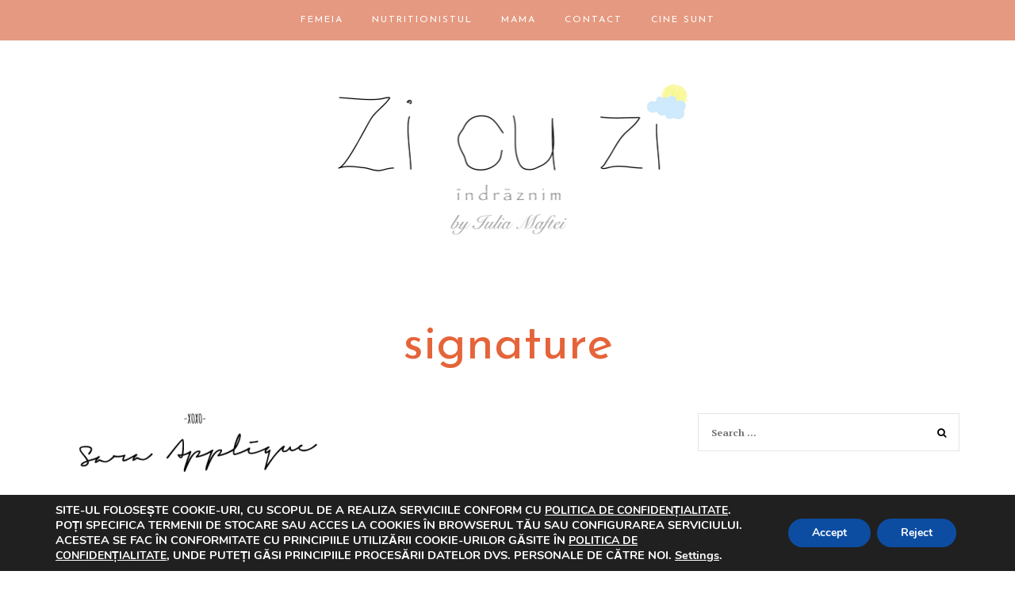

--- FILE ---
content_type: text/html; charset=UTF-8
request_url: https://www.zicuzi.ro/about-me/signature/
body_size: 28341
content:
<!DOCTYPE html>
<!--[if lt IE 7]>      <html class="no-js lt-ie9 lt-ie8 lt-ie7" lang="ro-RO" prefix="og: http://ogp.me/ns# fb: http://ogp.me/ns/fb#"> <![endif]-->
<!--[if IE 7]>         <html class="no-js lt-ie9 lt-ie8" lang="ro-RO" prefix="og: http://ogp.me/ns# fb: http://ogp.me/ns/fb#"> <![endif]-->
<!--[if IE 8]>         <html class="no-js lt-ie9" lang="ro-RO" prefix="og: http://ogp.me/ns# fb: http://ogp.me/ns/fb#"> <![endif]-->
<!--[if gt IE 8]><!--> <html class="no-js" lang="ro-RO" prefix="og: http://ogp.me/ns# fb: http://ogp.me/ns/fb#"> <!--<![endif]-->
<html class="no-js" lang="ro-RO" prefix="og: http://ogp.me/ns# fb: http://ogp.me/ns/fb#">
<head itemscope="itemscope" itemtype="http://schema.org/WebSite">

	<meta charset="UTF-8">
	<meta name="viewport" content="width=device-width, initial-scale=1, maximum-scale=1">
	
	<meta name='robots' content='index, follow, max-image-preview:large, max-snippet:-1, max-video-preview:-1' />
        <script type="application/ld+json">{"@context":"http:\/\/schema.org\/","@type":"WPHeader","@id":"https:\/\/www.zicuzi.ro\/about-me\/signature\/\/#masthead"}</script>
        <script type="application/ld+json">{"@context":"http:\/\/schema.org\/"}</script>
                    <script type="application/ld+json">{"@context":"http:\/\/schema.org\/","@type":"WPSideBar","@id":"https:\/\/www.zicuzi.ro\/#masthead","mainEntityOfPage":{"@type":"WebPage","@id":"https:\/\/www.zicuzi.ro"}}</script>
                    <script type="application/ld+json">{"@context":"http:\/\/schema.org\/","@type":"WPFooter","@id":"https:\/\/www.zicuzi.ro\/about-me\/signature\/\/#footer-colophon","mainEntityOfPage":{"@type":"WebPage","@id":"https:\/\/www.zicuzi.ro"}}</script>
        
	<!-- This site is optimized with the Yoast SEO plugin v23.4 - https://yoast.com/wordpress/plugins/seo/ -->
	<title>signature - Iulia Maftei</title>
	<link rel="canonical" href="https://www.zicuzi.ro/about-me/signature/" />
	<meta property="og:locale" content="ro_RO" />
	<meta property="og:type" content="article" />
	<meta property="og:title" content="signature - Iulia Maftei" />
	<meta property="og:description" content="Facebook Comments" />
	<meta property="og:url" content="https://www.zicuzi.ro/about-me/signature/" />
	<meta property="og:site_name" content="Iulia Maftei" />
	<meta property="article:publisher" content="https://www.facebook.com/Zi-cu-zi-RO-101973441506936" />
	<meta property="og:image" content="https://www.zicuzi.ro/about-me/signature" />
	<meta property="og:image:width" content="400" />
	<meta property="og:image:height" content="98" />
	<meta property="og:image:type" content="image/png" />
	<meta name="twitter:card" content="summary_large_image" />
	<script type="application/ld+json" class="yoast-schema-graph">{"@context":"https://schema.org","@graph":[{"@type":"WebPage","@id":"https://www.zicuzi.ro/about-me/signature/","url":"https://www.zicuzi.ro/about-me/signature/","name":"signature - Iulia Maftei","isPartOf":{"@id":"https://www.zicuzi.ro/#website"},"primaryImageOfPage":{"@id":"https://www.zicuzi.ro/about-me/signature/#primaryimage"},"image":{"@id":"https://www.zicuzi.ro/about-me/signature/#primaryimage"},"thumbnailUrl":"https://www.zicuzi.ro/wp-content/uploads/2015/11/signature.png","datePublished":"2015-11-26T09:59:51+00:00","dateModified":"2015-11-26T09:59:51+00:00","breadcrumb":{"@id":"https://www.zicuzi.ro/about-me/signature/#breadcrumb"},"inLanguage":"ro-RO","potentialAction":[{"@type":"ReadAction","target":["https://www.zicuzi.ro/about-me/signature/"]}]},{"@type":"ImageObject","inLanguage":"ro-RO","@id":"https://www.zicuzi.ro/about-me/signature/#primaryimage","url":"https://www.zicuzi.ro/wp-content/uploads/2015/11/signature.png","contentUrl":"https://www.zicuzi.ro/wp-content/uploads/2015/11/signature.png","width":400,"height":98},{"@type":"BreadcrumbList","@id":"https://www.zicuzi.ro/about-me/signature/#breadcrumb","itemListElement":[{"@type":"ListItem","position":1,"name":"Home","item":"https://www.zicuzi.ro/"},{"@type":"ListItem","position":2,"name":"Despre mine","item":"https://www.zicuzi.ro/about-me/"},{"@type":"ListItem","position":3,"name":"signature"}]},{"@type":"WebSite","@id":"https://www.zicuzi.ro/#website","url":"https://www.zicuzi.ro/","name":"Iulia Maftei","description":"Blog de lifestyle feminin, beauty, sanatate, nutritie si parenting","publisher":{"@id":"https://www.zicuzi.ro/#organization"},"potentialAction":[{"@type":"SearchAction","target":{"@type":"EntryPoint","urlTemplate":"https://www.zicuzi.ro/?s={search_term_string}"},"query-input":{"@type":"PropertyValueSpecification","valueRequired":true,"valueName":"search_term_string"}}],"inLanguage":"ro-RO"},{"@type":"Organization","@id":"https://www.zicuzi.ro/#organization","name":"Zi cu zi RO","url":"https://www.zicuzi.ro/","logo":{"@type":"ImageObject","inLanguage":"ro-RO","@id":"https://www.zicuzi.ro/#/schema/logo/image/","url":"https://www.zicuzi.ro/wp-content/uploads/2020/05/logo-youtube.jpg","contentUrl":"https://www.zicuzi.ro/wp-content/uploads/2020/05/logo-youtube.jpg","width":1165,"height":1165,"caption":"Zi cu zi RO"},"image":{"@id":"https://www.zicuzi.ro/#/schema/logo/image/"},"sameAs":["https://www.facebook.com/Zi-cu-zi-RO-101973441506936","https://www.instagram.com/zicuzi.ro/","https://ro.pinterest.com/iuliaalinad/_saved/","https://www.youtube.com/channel/UCM8PgRPiWDy-yad9A36eurA/videos"]}]}</script>
	<!-- / Yoast SEO plugin. -->


<link rel='dns-prefetch' href='//fonts.googleapis.com' />
<link rel="alternate" type="application/rss+xml" title="Iulia Maftei &raquo; Flux" href="https://www.zicuzi.ro/feed/" />
<link rel="alternate" type="application/rss+xml" title="Iulia Maftei &raquo; Flux comentarii" href="https://www.zicuzi.ro/comments/feed/" />
<link rel="alternate" type="application/rss+xml" title="Flux comentarii Iulia Maftei &raquo; signature" href="https://www.zicuzi.ro/about-me/signature/feed/" />
<script type="text/javascript">
/* <![CDATA[ */
window._wpemojiSettings = {"baseUrl":"https:\/\/s.w.org\/images\/core\/emoji\/15.0.3\/72x72\/","ext":".png","svgUrl":"https:\/\/s.w.org\/images\/core\/emoji\/15.0.3\/svg\/","svgExt":".svg","source":{"concatemoji":"https:\/\/www.zicuzi.ro\/wp-includes\/js\/wp-emoji-release.min.js?ver=6.6.1"}};
/*! This file is auto-generated */
!function(i,n){var o,s,e;function c(e){try{var t={supportTests:e,timestamp:(new Date).valueOf()};sessionStorage.setItem(o,JSON.stringify(t))}catch(e){}}function p(e,t,n){e.clearRect(0,0,e.canvas.width,e.canvas.height),e.fillText(t,0,0);var t=new Uint32Array(e.getImageData(0,0,e.canvas.width,e.canvas.height).data),r=(e.clearRect(0,0,e.canvas.width,e.canvas.height),e.fillText(n,0,0),new Uint32Array(e.getImageData(0,0,e.canvas.width,e.canvas.height).data));return t.every(function(e,t){return e===r[t]})}function u(e,t,n){switch(t){case"flag":return n(e,"\ud83c\udff3\ufe0f\u200d\u26a7\ufe0f","\ud83c\udff3\ufe0f\u200b\u26a7\ufe0f")?!1:!n(e,"\ud83c\uddfa\ud83c\uddf3","\ud83c\uddfa\u200b\ud83c\uddf3")&&!n(e,"\ud83c\udff4\udb40\udc67\udb40\udc62\udb40\udc65\udb40\udc6e\udb40\udc67\udb40\udc7f","\ud83c\udff4\u200b\udb40\udc67\u200b\udb40\udc62\u200b\udb40\udc65\u200b\udb40\udc6e\u200b\udb40\udc67\u200b\udb40\udc7f");case"emoji":return!n(e,"\ud83d\udc26\u200d\u2b1b","\ud83d\udc26\u200b\u2b1b")}return!1}function f(e,t,n){var r="undefined"!=typeof WorkerGlobalScope&&self instanceof WorkerGlobalScope?new OffscreenCanvas(300,150):i.createElement("canvas"),a=r.getContext("2d",{willReadFrequently:!0}),o=(a.textBaseline="top",a.font="600 32px Arial",{});return e.forEach(function(e){o[e]=t(a,e,n)}),o}function t(e){var t=i.createElement("script");t.src=e,t.defer=!0,i.head.appendChild(t)}"undefined"!=typeof Promise&&(o="wpEmojiSettingsSupports",s=["flag","emoji"],n.supports={everything:!0,everythingExceptFlag:!0},e=new Promise(function(e){i.addEventListener("DOMContentLoaded",e,{once:!0})}),new Promise(function(t){var n=function(){try{var e=JSON.parse(sessionStorage.getItem(o));if("object"==typeof e&&"number"==typeof e.timestamp&&(new Date).valueOf()<e.timestamp+604800&&"object"==typeof e.supportTests)return e.supportTests}catch(e){}return null}();if(!n){if("undefined"!=typeof Worker&&"undefined"!=typeof OffscreenCanvas&&"undefined"!=typeof URL&&URL.createObjectURL&&"undefined"!=typeof Blob)try{var e="postMessage("+f.toString()+"("+[JSON.stringify(s),u.toString(),p.toString()].join(",")+"));",r=new Blob([e],{type:"text/javascript"}),a=new Worker(URL.createObjectURL(r),{name:"wpTestEmojiSupports"});return void(a.onmessage=function(e){c(n=e.data),a.terminate(),t(n)})}catch(e){}c(n=f(s,u,p))}t(n)}).then(function(e){for(var t in e)n.supports[t]=e[t],n.supports.everything=n.supports.everything&&n.supports[t],"flag"!==t&&(n.supports.everythingExceptFlag=n.supports.everythingExceptFlag&&n.supports[t]);n.supports.everythingExceptFlag=n.supports.everythingExceptFlag&&!n.supports.flag,n.DOMReady=!1,n.readyCallback=function(){n.DOMReady=!0}}).then(function(){return e}).then(function(){var e;n.supports.everything||(n.readyCallback(),(e=n.source||{}).concatemoji?t(e.concatemoji):e.wpemoji&&e.twemoji&&(t(e.twemoji),t(e.wpemoji)))}))}((window,document),window._wpemojiSettings);
/* ]]> */
</script>
<link rel='stylesheet' id='sbi_styles-css' href='https://www.zicuzi.ro/wp-content/plugins/instagram-feed/css/sbi-styles.min.css?ver=6.5.0' type='text/css' media='all' />
<style id='wp-emoji-styles-inline-css' type='text/css'>

	img.wp-smiley, img.emoji {
		display: inline !important;
		border: none !important;
		box-shadow: none !important;
		height: 1em !important;
		width: 1em !important;
		margin: 0 0.07em !important;
		vertical-align: -0.1em !important;
		background: none !important;
		padding: 0 !important;
	}
</style>
<link rel='stylesheet' id='wp-block-library-css' href='https://www.zicuzi.ro/wp-includes/css/dist/block-library/style.min.css?ver=6.6.1' type='text/css' media='all' />
<style id='classic-theme-styles-inline-css' type='text/css'>
/*! This file is auto-generated */
.wp-block-button__link{color:#fff;background-color:#32373c;border-radius:9999px;box-shadow:none;text-decoration:none;padding:calc(.667em + 2px) calc(1.333em + 2px);font-size:1.125em}.wp-block-file__button{background:#32373c;color:#fff;text-decoration:none}
</style>
<style id='global-styles-inline-css' type='text/css'>
:root{--wp--preset--aspect-ratio--square: 1;--wp--preset--aspect-ratio--4-3: 4/3;--wp--preset--aspect-ratio--3-4: 3/4;--wp--preset--aspect-ratio--3-2: 3/2;--wp--preset--aspect-ratio--2-3: 2/3;--wp--preset--aspect-ratio--16-9: 16/9;--wp--preset--aspect-ratio--9-16: 9/16;--wp--preset--color--black: #000000;--wp--preset--color--cyan-bluish-gray: #abb8c3;--wp--preset--color--white: #ffffff;--wp--preset--color--pale-pink: #f78da7;--wp--preset--color--vivid-red: #cf2e2e;--wp--preset--color--luminous-vivid-orange: #ff6900;--wp--preset--color--luminous-vivid-amber: #fcb900;--wp--preset--color--light-green-cyan: #7bdcb5;--wp--preset--color--vivid-green-cyan: #00d084;--wp--preset--color--pale-cyan-blue: #8ed1fc;--wp--preset--color--vivid-cyan-blue: #0693e3;--wp--preset--color--vivid-purple: #9b51e0;--wp--preset--gradient--vivid-cyan-blue-to-vivid-purple: linear-gradient(135deg,rgba(6,147,227,1) 0%,rgb(155,81,224) 100%);--wp--preset--gradient--light-green-cyan-to-vivid-green-cyan: linear-gradient(135deg,rgb(122,220,180) 0%,rgb(0,208,130) 100%);--wp--preset--gradient--luminous-vivid-amber-to-luminous-vivid-orange: linear-gradient(135deg,rgba(252,185,0,1) 0%,rgba(255,105,0,1) 100%);--wp--preset--gradient--luminous-vivid-orange-to-vivid-red: linear-gradient(135deg,rgba(255,105,0,1) 0%,rgb(207,46,46) 100%);--wp--preset--gradient--very-light-gray-to-cyan-bluish-gray: linear-gradient(135deg,rgb(238,238,238) 0%,rgb(169,184,195) 100%);--wp--preset--gradient--cool-to-warm-spectrum: linear-gradient(135deg,rgb(74,234,220) 0%,rgb(151,120,209) 20%,rgb(207,42,186) 40%,rgb(238,44,130) 60%,rgb(251,105,98) 80%,rgb(254,248,76) 100%);--wp--preset--gradient--blush-light-purple: linear-gradient(135deg,rgb(255,206,236) 0%,rgb(152,150,240) 100%);--wp--preset--gradient--blush-bordeaux: linear-gradient(135deg,rgb(254,205,165) 0%,rgb(254,45,45) 50%,rgb(107,0,62) 100%);--wp--preset--gradient--luminous-dusk: linear-gradient(135deg,rgb(255,203,112) 0%,rgb(199,81,192) 50%,rgb(65,88,208) 100%);--wp--preset--gradient--pale-ocean: linear-gradient(135deg,rgb(255,245,203) 0%,rgb(182,227,212) 50%,rgb(51,167,181) 100%);--wp--preset--gradient--electric-grass: linear-gradient(135deg,rgb(202,248,128) 0%,rgb(113,206,126) 100%);--wp--preset--gradient--midnight: linear-gradient(135deg,rgb(2,3,129) 0%,rgb(40,116,252) 100%);--wp--preset--font-size--small: 13px;--wp--preset--font-size--medium: 20px;--wp--preset--font-size--large: 36px;--wp--preset--font-size--x-large: 42px;--wp--preset--spacing--20: 0.44rem;--wp--preset--spacing--30: 0.67rem;--wp--preset--spacing--40: 1rem;--wp--preset--spacing--50: 1.5rem;--wp--preset--spacing--60: 2.25rem;--wp--preset--spacing--70: 3.38rem;--wp--preset--spacing--80: 5.06rem;--wp--preset--shadow--natural: 6px 6px 9px rgba(0, 0, 0, 0.2);--wp--preset--shadow--deep: 12px 12px 50px rgba(0, 0, 0, 0.4);--wp--preset--shadow--sharp: 6px 6px 0px rgba(0, 0, 0, 0.2);--wp--preset--shadow--outlined: 6px 6px 0px -3px rgba(255, 255, 255, 1), 6px 6px rgba(0, 0, 0, 1);--wp--preset--shadow--crisp: 6px 6px 0px rgba(0, 0, 0, 1);}:where(.is-layout-flex){gap: 0.5em;}:where(.is-layout-grid){gap: 0.5em;}body .is-layout-flex{display: flex;}.is-layout-flex{flex-wrap: wrap;align-items: center;}.is-layout-flex > :is(*, div){margin: 0;}body .is-layout-grid{display: grid;}.is-layout-grid > :is(*, div){margin: 0;}:where(.wp-block-columns.is-layout-flex){gap: 2em;}:where(.wp-block-columns.is-layout-grid){gap: 2em;}:where(.wp-block-post-template.is-layout-flex){gap: 1.25em;}:where(.wp-block-post-template.is-layout-grid){gap: 1.25em;}.has-black-color{color: var(--wp--preset--color--black) !important;}.has-cyan-bluish-gray-color{color: var(--wp--preset--color--cyan-bluish-gray) !important;}.has-white-color{color: var(--wp--preset--color--white) !important;}.has-pale-pink-color{color: var(--wp--preset--color--pale-pink) !important;}.has-vivid-red-color{color: var(--wp--preset--color--vivid-red) !important;}.has-luminous-vivid-orange-color{color: var(--wp--preset--color--luminous-vivid-orange) !important;}.has-luminous-vivid-amber-color{color: var(--wp--preset--color--luminous-vivid-amber) !important;}.has-light-green-cyan-color{color: var(--wp--preset--color--light-green-cyan) !important;}.has-vivid-green-cyan-color{color: var(--wp--preset--color--vivid-green-cyan) !important;}.has-pale-cyan-blue-color{color: var(--wp--preset--color--pale-cyan-blue) !important;}.has-vivid-cyan-blue-color{color: var(--wp--preset--color--vivid-cyan-blue) !important;}.has-vivid-purple-color{color: var(--wp--preset--color--vivid-purple) !important;}.has-black-background-color{background-color: var(--wp--preset--color--black) !important;}.has-cyan-bluish-gray-background-color{background-color: var(--wp--preset--color--cyan-bluish-gray) !important;}.has-white-background-color{background-color: var(--wp--preset--color--white) !important;}.has-pale-pink-background-color{background-color: var(--wp--preset--color--pale-pink) !important;}.has-vivid-red-background-color{background-color: var(--wp--preset--color--vivid-red) !important;}.has-luminous-vivid-orange-background-color{background-color: var(--wp--preset--color--luminous-vivid-orange) !important;}.has-luminous-vivid-amber-background-color{background-color: var(--wp--preset--color--luminous-vivid-amber) !important;}.has-light-green-cyan-background-color{background-color: var(--wp--preset--color--light-green-cyan) !important;}.has-vivid-green-cyan-background-color{background-color: var(--wp--preset--color--vivid-green-cyan) !important;}.has-pale-cyan-blue-background-color{background-color: var(--wp--preset--color--pale-cyan-blue) !important;}.has-vivid-cyan-blue-background-color{background-color: var(--wp--preset--color--vivid-cyan-blue) !important;}.has-vivid-purple-background-color{background-color: var(--wp--preset--color--vivid-purple) !important;}.has-black-border-color{border-color: var(--wp--preset--color--black) !important;}.has-cyan-bluish-gray-border-color{border-color: var(--wp--preset--color--cyan-bluish-gray) !important;}.has-white-border-color{border-color: var(--wp--preset--color--white) !important;}.has-pale-pink-border-color{border-color: var(--wp--preset--color--pale-pink) !important;}.has-vivid-red-border-color{border-color: var(--wp--preset--color--vivid-red) !important;}.has-luminous-vivid-orange-border-color{border-color: var(--wp--preset--color--luminous-vivid-orange) !important;}.has-luminous-vivid-amber-border-color{border-color: var(--wp--preset--color--luminous-vivid-amber) !important;}.has-light-green-cyan-border-color{border-color: var(--wp--preset--color--light-green-cyan) !important;}.has-vivid-green-cyan-border-color{border-color: var(--wp--preset--color--vivid-green-cyan) !important;}.has-pale-cyan-blue-border-color{border-color: var(--wp--preset--color--pale-cyan-blue) !important;}.has-vivid-cyan-blue-border-color{border-color: var(--wp--preset--color--vivid-cyan-blue) !important;}.has-vivid-purple-border-color{border-color: var(--wp--preset--color--vivid-purple) !important;}.has-vivid-cyan-blue-to-vivid-purple-gradient-background{background: var(--wp--preset--gradient--vivid-cyan-blue-to-vivid-purple) !important;}.has-light-green-cyan-to-vivid-green-cyan-gradient-background{background: var(--wp--preset--gradient--light-green-cyan-to-vivid-green-cyan) !important;}.has-luminous-vivid-amber-to-luminous-vivid-orange-gradient-background{background: var(--wp--preset--gradient--luminous-vivid-amber-to-luminous-vivid-orange) !important;}.has-luminous-vivid-orange-to-vivid-red-gradient-background{background: var(--wp--preset--gradient--luminous-vivid-orange-to-vivid-red) !important;}.has-very-light-gray-to-cyan-bluish-gray-gradient-background{background: var(--wp--preset--gradient--very-light-gray-to-cyan-bluish-gray) !important;}.has-cool-to-warm-spectrum-gradient-background{background: var(--wp--preset--gradient--cool-to-warm-spectrum) !important;}.has-blush-light-purple-gradient-background{background: var(--wp--preset--gradient--blush-light-purple) !important;}.has-blush-bordeaux-gradient-background{background: var(--wp--preset--gradient--blush-bordeaux) !important;}.has-luminous-dusk-gradient-background{background: var(--wp--preset--gradient--luminous-dusk) !important;}.has-pale-ocean-gradient-background{background: var(--wp--preset--gradient--pale-ocean) !important;}.has-electric-grass-gradient-background{background: var(--wp--preset--gradient--electric-grass) !important;}.has-midnight-gradient-background{background: var(--wp--preset--gradient--midnight) !important;}.has-small-font-size{font-size: var(--wp--preset--font-size--small) !important;}.has-medium-font-size{font-size: var(--wp--preset--font-size--medium) !important;}.has-large-font-size{font-size: var(--wp--preset--font-size--large) !important;}.has-x-large-font-size{font-size: var(--wp--preset--font-size--x-large) !important;}
:where(.wp-block-post-template.is-layout-flex){gap: 1.25em;}:where(.wp-block-post-template.is-layout-grid){gap: 1.25em;}
:where(.wp-block-columns.is-layout-flex){gap: 2em;}:where(.wp-block-columns.is-layout-grid){gap: 2em;}
:root :where(.wp-block-pullquote){font-size: 1.5em;line-height: 1.6;}
</style>
<link rel='stylesheet' id='df-shortcodes-style-css' href='https://www.zicuzi.ro/wp-content/plugins/df-shortcodes/assets/css/shortcodes.css' type='text/css' media='all' />
<link rel='stylesheet' id='zilla-likes-css' href='https://www.zicuzi.ro/wp-content/plugins/zilla-likes/styles/zilla-likes.css?ver=6.6.1' type='text/css' media='all' />
<link rel='stylesheet' id='font-awesome-css' href='https://www.zicuzi.ro/wp-content/themes/applique/assets/css/font-awesome.min.css?ver=4.4.0' type='text/css' media='all' />
<link rel='stylesheet' id='ionicons-css' href='https://www.zicuzi.ro/wp-content/themes/applique/assets/css/ionicons.min.css?ver=2.0.1' type='text/css' media='all' />
<link rel='stylesheet' id='OwlCarousel-css' href='https://www.zicuzi.ro/wp-content/themes/applique/assets/css/owl.carousel.min.css?ver=2.0.0' type='text/css' media='all' />
<link rel='stylesheet' id='PageLoader-css' href='https://www.zicuzi.ro/wp-content/themes/applique/assets/css/page-loader.min.css?ver=2.0.0' type='text/css' media='all' />
<link rel='stylesheet' id='df-layout-css' href='https://www.zicuzi.ro/wp-content/themes/applique/assets/css/layout.min.css?ver=1.6' type='text/css' media='all' />
<link rel='stylesheet' id='df-custom-font-css' href='//fonts.googleapis.com/css?family=Josefin+Sans%3A300%2C400%2C600%2C700%2C400italic%7CPT+Serif%3A300%2C400%2C600%2C700%2C400italic%7CJosefin+Sans%3A300%2C400%2C600%2C700%2C400italic%7CLato%3A300%2C400%2C600%2C700%2C400italic%7CLato%3A300%2C400%2C600%2C700%2C400italic&#038;subset=latin%2Clatin-ext%2Ccyrillic%2Ccyrillic-ext%2Cgreek%2Cgreek-ext%2Cvietnamese' type='text/css' media='all' />
<link rel='stylesheet' id='__EPYT__style-css' href='https://www.zicuzi.ro/wp-content/plugins/youtube-embed-plus/styles/ytprefs.min.css?ver=14.2.1.2' type='text/css' media='all' />
<style id='__EPYT__style-inline-css' type='text/css'>

                .epyt-gallery-thumb {
                        width: 33.333%;
                }
                
</style>
<link rel='stylesheet' id='moove_gdpr_frontend-css' href='https://www.zicuzi.ro/wp-content/plugins/gdpr-cookie-compliance/dist/styles/gdpr-main.css?ver=4.15.2' type='text/css' media='all' />
<style id='moove_gdpr_frontend-inline-css' type='text/css'>
#moove_gdpr_cookie_modal,#moove_gdpr_cookie_info_bar,.gdpr_cookie_settings_shortcode_content{font-family:Nunito,sans-serif}#moove_gdpr_save_popup_settings_button{background-color:#373737;color:#fff}#moove_gdpr_save_popup_settings_button:hover{background-color:#000}#moove_gdpr_cookie_info_bar .moove-gdpr-info-bar-container .moove-gdpr-info-bar-content a.mgbutton,#moove_gdpr_cookie_info_bar .moove-gdpr-info-bar-container .moove-gdpr-info-bar-content button.mgbutton{background-color:#0C4DA2}#moove_gdpr_cookie_modal .moove-gdpr-modal-content .moove-gdpr-modal-footer-content .moove-gdpr-button-holder a.mgbutton,#moove_gdpr_cookie_modal .moove-gdpr-modal-content .moove-gdpr-modal-footer-content .moove-gdpr-button-holder button.mgbutton,.gdpr_cookie_settings_shortcode_content .gdpr-shr-button.button-green{background-color:#0C4DA2;border-color:#0C4DA2}#moove_gdpr_cookie_modal .moove-gdpr-modal-content .moove-gdpr-modal-footer-content .moove-gdpr-button-holder a.mgbutton:hover,#moove_gdpr_cookie_modal .moove-gdpr-modal-content .moove-gdpr-modal-footer-content .moove-gdpr-button-holder button.mgbutton:hover,.gdpr_cookie_settings_shortcode_content .gdpr-shr-button.button-green:hover{background-color:#fff;color:#0C4DA2}#moove_gdpr_cookie_modal .moove-gdpr-modal-content .moove-gdpr-modal-close i,#moove_gdpr_cookie_modal .moove-gdpr-modal-content .moove-gdpr-modal-close span.gdpr-icon{background-color:#0C4DA2;border:1px solid #0C4DA2}#moove_gdpr_cookie_info_bar span.change-settings-button.focus-g,#moove_gdpr_cookie_info_bar span.change-settings-button:focus,#moove_gdpr_cookie_info_bar button.change-settings-button.focus-g,#moove_gdpr_cookie_info_bar button.change-settings-button:focus{-webkit-box-shadow:0 0 1px 3px #0C4DA2;-moz-box-shadow:0 0 1px 3px #0C4DA2;box-shadow:0 0 1px 3px #0C4DA2}#moove_gdpr_cookie_modal .moove-gdpr-modal-content .moove-gdpr-modal-close i:hover,#moove_gdpr_cookie_modal .moove-gdpr-modal-content .moove-gdpr-modal-close span.gdpr-icon:hover,#moove_gdpr_cookie_info_bar span[data-href]>u.change-settings-button{color:#0C4DA2}#moove_gdpr_cookie_modal .moove-gdpr-modal-content .moove-gdpr-modal-left-content #moove-gdpr-menu li.menu-item-selected a span.gdpr-icon,#moove_gdpr_cookie_modal .moove-gdpr-modal-content .moove-gdpr-modal-left-content #moove-gdpr-menu li.menu-item-selected button span.gdpr-icon{color:inherit}#moove_gdpr_cookie_modal .moove-gdpr-modal-content .moove-gdpr-modal-left-content #moove-gdpr-menu li a span.gdpr-icon,#moove_gdpr_cookie_modal .moove-gdpr-modal-content .moove-gdpr-modal-left-content #moove-gdpr-menu li button span.gdpr-icon{color:inherit}#moove_gdpr_cookie_modal .gdpr-acc-link{line-height:0;font-size:0;color:transparent;position:absolute}#moove_gdpr_cookie_modal .moove-gdpr-modal-content .moove-gdpr-modal-close:hover i,#moove_gdpr_cookie_modal .moove-gdpr-modal-content .moove-gdpr-modal-left-content #moove-gdpr-menu li a,#moove_gdpr_cookie_modal .moove-gdpr-modal-content .moove-gdpr-modal-left-content #moove-gdpr-menu li button,#moove_gdpr_cookie_modal .moove-gdpr-modal-content .moove-gdpr-modal-left-content #moove-gdpr-menu li button i,#moove_gdpr_cookie_modal .moove-gdpr-modal-content .moove-gdpr-modal-left-content #moove-gdpr-menu li a i,#moove_gdpr_cookie_modal .moove-gdpr-modal-content .moove-gdpr-tab-main .moove-gdpr-tab-main-content a:hover,#moove_gdpr_cookie_info_bar.moove-gdpr-dark-scheme .moove-gdpr-info-bar-container .moove-gdpr-info-bar-content a.mgbutton:hover,#moove_gdpr_cookie_info_bar.moove-gdpr-dark-scheme .moove-gdpr-info-bar-container .moove-gdpr-info-bar-content button.mgbutton:hover,#moove_gdpr_cookie_info_bar.moove-gdpr-dark-scheme .moove-gdpr-info-bar-container .moove-gdpr-info-bar-content a:hover,#moove_gdpr_cookie_info_bar.moove-gdpr-dark-scheme .moove-gdpr-info-bar-container .moove-gdpr-info-bar-content button:hover,#moove_gdpr_cookie_info_bar.moove-gdpr-dark-scheme .moove-gdpr-info-bar-container .moove-gdpr-info-bar-content span.change-settings-button:hover,#moove_gdpr_cookie_info_bar.moove-gdpr-dark-scheme .moove-gdpr-info-bar-container .moove-gdpr-info-bar-content button.change-settings-button:hover,#moove_gdpr_cookie_info_bar.moove-gdpr-dark-scheme .moove-gdpr-info-bar-container .moove-gdpr-info-bar-content u.change-settings-button:hover,#moove_gdpr_cookie_info_bar span[data-href]>u.change-settings-button,#moove_gdpr_cookie_info_bar.moove-gdpr-dark-scheme .moove-gdpr-info-bar-container .moove-gdpr-info-bar-content a.mgbutton.focus-g,#moove_gdpr_cookie_info_bar.moove-gdpr-dark-scheme .moove-gdpr-info-bar-container .moove-gdpr-info-bar-content button.mgbutton.focus-g,#moove_gdpr_cookie_info_bar.moove-gdpr-dark-scheme .moove-gdpr-info-bar-container .moove-gdpr-info-bar-content a.focus-g,#moove_gdpr_cookie_info_bar.moove-gdpr-dark-scheme .moove-gdpr-info-bar-container .moove-gdpr-info-bar-content button.focus-g,#moove_gdpr_cookie_info_bar.moove-gdpr-dark-scheme .moove-gdpr-info-bar-container .moove-gdpr-info-bar-content a.mgbutton:focus,#moove_gdpr_cookie_info_bar.moove-gdpr-dark-scheme .moove-gdpr-info-bar-container .moove-gdpr-info-bar-content button.mgbutton:focus,#moove_gdpr_cookie_info_bar.moove-gdpr-dark-scheme .moove-gdpr-info-bar-container .moove-gdpr-info-bar-content a:focus,#moove_gdpr_cookie_info_bar.moove-gdpr-dark-scheme .moove-gdpr-info-bar-container .moove-gdpr-info-bar-content button:focus,#moove_gdpr_cookie_info_bar.moove-gdpr-dark-scheme .moove-gdpr-info-bar-container .moove-gdpr-info-bar-content span.change-settings-button.focus-g,span.change-settings-button:focus,button.change-settings-button.focus-g,button.change-settings-button:focus,#moove_gdpr_cookie_info_bar.moove-gdpr-dark-scheme .moove-gdpr-info-bar-container .moove-gdpr-info-bar-content u.change-settings-button.focus-g,#moove_gdpr_cookie_info_bar.moove-gdpr-dark-scheme .moove-gdpr-info-bar-container .moove-gdpr-info-bar-content u.change-settings-button:focus{color:#0C4DA2}#moove_gdpr_cookie_modal.gdpr_lightbox-hide{display:none}
</style>
<script type="text/javascript" src="https://www.zicuzi.ro/wp-includes/js/jquery/jquery.min.js?ver=3.7.1" id="jquery-core-js"></script>
<script type="text/javascript" src="https://www.zicuzi.ro/wp-includes/js/jquery/jquery-migrate.min.js?ver=3.4.1" id="jquery-migrate-js"></script>
<script type="text/javascript" id="zilla-likes-js-extra">
/* <![CDATA[ */
var zilla_likes = {"ajaxurl":"https:\/\/www.zicuzi.ro\/wp-admin\/admin-ajax.php"};
/* ]]> */
</script>
<script type="text/javascript" src="https://www.zicuzi.ro/wp-content/plugins/zilla-likes/scripts/zilla-likes.js?ver=6.6.1" id="zilla-likes-js"></script>
<script type="text/javascript" id="__ytprefs__-js-extra">
/* <![CDATA[ */
var _EPYT_ = {"ajaxurl":"https:\/\/www.zicuzi.ro\/wp-admin\/admin-ajax.php","security":"a424768fc0","gallery_scrolloffset":"20","eppathtoscripts":"https:\/\/www.zicuzi.ro\/wp-content\/plugins\/youtube-embed-plus\/scripts\/","eppath":"https:\/\/www.zicuzi.ro\/wp-content\/plugins\/youtube-embed-plus\/","epresponsiveselector":"[\"iframe.__youtube_prefs__\",\"iframe[src*='youtube.com']\",\"iframe[src*='youtube-nocookie.com']\",\"iframe[data-ep-src*='youtube.com']\",\"iframe[data-ep-src*='youtube-nocookie.com']\",\"iframe[data-ep-gallerysrc*='youtube.com']\"]","epdovol":"1","version":"14.2.1.2","evselector":"iframe.__youtube_prefs__[src], iframe[src*=\"youtube.com\/embed\/\"], iframe[src*=\"youtube-nocookie.com\/embed\/\"]","ajax_compat":"","maxres_facade":"eager","ytapi_load":"light","pause_others":"","stopMobileBuffer":"1","facade_mode":"","not_live_on_channel":"","vi_active":"","vi_js_posttypes":[]};
/* ]]> */
</script>
<script type="text/javascript" src="https://www.zicuzi.ro/wp-content/plugins/youtube-embed-plus/scripts/ytprefs.min.js?ver=14.2.1.2" id="__ytprefs__-js"></script>
<link rel="https://api.w.org/" href="https://www.zicuzi.ro/wp-json/" /><link rel="alternate" title="JSON" type="application/json" href="https://www.zicuzi.ro/wp-json/wp/v2/media/114" /><link rel="EditURI" type="application/rsd+xml" title="RSD" href="https://www.zicuzi.ro/xmlrpc.php?rsd" />
<meta name="generator" content="WordPress 6.6.1" />
<link rel='shortlink' href='https://www.zicuzi.ro/?p=114' />
<link rel="alternate" title="oEmbed (JSON)" type="application/json+oembed" href="https://www.zicuzi.ro/wp-json/oembed/1.0/embed?url=https%3A%2F%2Fwww.zicuzi.ro%2Fabout-me%2Fsignature%2F" />
<link rel="alternate" title="oEmbed (XML)" type="text/xml+oembed" href="https://www.zicuzi.ro/wp-json/oembed/1.0/embed?url=https%3A%2F%2Fwww.zicuzi.ro%2Fabout-me%2Fsignature%2F&#038;format=xml" />
<meta property="fb:app_id" content="285120366053008"/><script type="text/javascript">var ajaxurl = 'https://www.zicuzi.ro/wp-admin/admin-ajax.php';</script><link rel="icon" href="https://www.zicuzi.ro/wp-content/uploads/2018/02/cropped-logo-patrat-nor-zicuzi-32x32.jpg" sizes="32x32" />
<link rel="icon" href="https://www.zicuzi.ro/wp-content/uploads/2018/02/cropped-logo-patrat-nor-zicuzi-192x192.jpg" sizes="192x192" />
<link rel="apple-touch-icon" href="https://www.zicuzi.ro/wp-content/uploads/2018/02/cropped-logo-patrat-nor-zicuzi-180x180.jpg" />
<meta name="msapplication-TileImage" content="https://www.zicuzi.ro/wp-content/uploads/2018/02/cropped-logo-patrat-nor-zicuzi-270x270.jpg" />
<style id="df-custom-css" type="text/css">.site-branding img{height:200px;}.site-branding{padding-top:50px;padding-bottom:50px;border-color:#ffffff;background-color:#ffffff;}#masthead .nav-wrapper-inner,.df-mobile-menu,.df-mobile-menu .inner-wrapper{background:#e59980;}.df-menu-content .content-wrap{background:#e59980;opacity:.95;}#masthead .nav > li > a,.df-mobile-menu .col-right a,.df-mobile-menu .nav > li > a,.df-mobile-menu .df-social-connect a,#masthead .sticky-btp .scroll-top i{color:#ffffff;}.df-mobile-menu .df-top,.df-mobile-menu .df-middle,.df-mobile-menu .df-bottom{border-color:#ffffff;}#masthead .nav > li:hover > a,#masthead .sticky-btp .scroll-top:hover i{color:#eeeeee;}.df-header-inner ul.nav .menu-item > a::after{background:#eeeeee;}@media only screen and ( max-width:768px ){.df-mobile-menu .btnshow,.nav .menu-item .sub-menu .menu-item a{color:#ffffff;}}.nav li .sub-menu{background:#ffffff;}.nav .sub-menu > li > a,.df-mobile-menu .nav .sub-menu > li > a{color:#7c7c7c;}.nav .sub-menu > li:hover > a{color:#ffffff;background:#c0ccbc;}.nav-wrapper-inner.border-bottom,.nav-wrapper-inner.border-top{border-color:#ffffff;}.nav .menu-item-has-children .sub-menu,.nav .menu-item .sub-menu .menu-item a{border-color:#eaeaea;}.nav .menu-item{text-transform:uppercase;}.df-foot-logo img{height:60px;}.df-footer-bottom{padding-bottom:60px;border-color:#ffffff;}.df-footer-bottom{background:#ffffff;}.df-footer-bottom,.df-footer-bottom a,.df-footer-bottom p{color:#77726e;}.df-footer-bottom a:hover{color:#666666;}.df-footer-bottom .main-navigation .nav a::after{background:#666666;}h1,h2,h3,h4,h5,h6,.widget h4,.display-1,.display-2,.display-3,.display-4,blockquote,.dropcap:first-letter,.df-floating-search-form .label-text{font-family:Josefin Sans,Georgia,Times,serif;font-weight:500;}body{font-family:PT Serif,Georgia,Times,serif;font-weight:400;}.main-navigation{font-family:Josefin Sans,Georgia,Times,serif;font-weight:400;}.df-post-on,.df-single-category,.df-postmeta span,.df-page-subtitle,.df-header span,.featured-area,.post_tag a,.widget_calendar caption,.widget_calendar tfoot a,.widget_recent_entries .post-date,.df_separator a.link,.df-social-connect .social-text,.site-footer .df-misc-section .df-misc-text,.related-post-content .entry-terms a,.df-banner-widget span,.df-misc-section{font-family:Lato,Georgia,Times,serif;font-weight:400;}.df-pagination,.button,button,input[type="submit"],input[type="reset"],input[type="button"],.widget_tag_cloud a,.woocommerce #respond input#submit,.woocommerce a.button,.woocommerce button.button,.woocommerce input.button,.woocommerce ul.products li.product .onsale,.woocommerce span.onsale,.woocommerce-cart table.cart td.actions .coupon .input-text{font-family:Lato,Georgia,Times,serif;font-weight:400;}.df_separator a.link,.widget_text a,.df-content a,.entry-content a,.df-single-category a,.df-post-on a,.df-postmeta .comment-permalink,.author-content .author-social a,.df-pagination.df-single-paging .text-content a .more-article,.related-post-content .entry-terms a,.comment-head .reply a,.comment-head .edit a,.comments-area a,.logged-in-as a,.widget_categories li a,.widget td a,.widget .related-post-content .entry-terms a,.widget_archive a,.widget_meta li a,.widget_pages li a,.widget_recent_comments .recentcomments a,.widget_zilla_likes_widget li a,.widget_rss a,.widget_nav_menu li a,.about-widget a{color:#e58b6e;}input:focus,select:focus,textarea:focus,input:hover,select:hover,textarea:hover{border-color:#e58b6e;}.woocommerce ul.products li.product .price ins .amount,.woocommerce ul.products li.product .added_to_cart,.woocommerce div.product p.price ins,.woocommerce div.product span.price,.woocommerce.widget_products .product_list_widget a,.woocommerce ul.product_list_widget li ins span,.widget_product_tag_cloud  .tagcloud a,.woocommerce ul.cart_list li a,.woocommerce ul.product_list_widget li a,.widget_product_categories .product-categories a{color:#e58b6e;}.woocommerce .widget_price_filter .ui-slider .ui-slider-range,.woocommerce .widget_price_filter .ui-slider .ui-slider-handle{background-color:#e58b6e;}h1 a:focus,h2 a:focus,h3 a:focus,h4 a:focus,h5 a:focus,h6 a:focus,.widget_text a:hover,h1 a:hover,h2 a:hover,h3 a:hover,h4 a:hover,h5 a:hover,h6 a:hover,.entry-content a:hover,.df-single-category a:hover,.df-content a:hover,.df-post-on a:hover,.df-postmeta .comment-permalink:hover,.author-content .author-social a:hover,.df-pagination.df-single-paging .text-content a:hover .more-article,.related-post-content .entry-terms a:hover,.comment-head .reply a:hover,.comment-head .edit a:hover,.comments-area .comment-author a:hover,.comments-area a:hover,.logged-in-as a:hover,.widget_categories li a:hover,.widget td a:hover,.widget .related-post-content .entry-terms a:hover,.widget_archive a:hover,.widget_meta li a:hover,.widget_pages li a:hover,.widget_recent_comments .recentcomments a:hover,.widget_recent_entries li a:hover,.widget_zilla_likes_widget li a:hover,.widget_rss a:hover,.widget_nav_menu li a:hover,.df-misc-search:hover,.df-misc-mail:hover,.df-misc-archive:hover,.about-widget a:hover,.author-name:hover a,.comment-author:hover a,.related-title:hover a,.custom-archive h4:hover a,.df-single-paging h4:hover a{color:#c0ccbc;}.woocommerce.widget_products .product_list_widget a:hover,.widget_product_tag_cloud  .tagcloud a:hover,.woocommerce ul.cart_list li a:hover,.woocommerce ul.product_list_widget li a:hover,.widget_product_categories .product-categories a:hover{color:#c0ccbc;}h1,h2,h3,h4,h5,h6,blockquote,h1 a,h2 a,h3 a,h4 a,h5 a,h6 a,.df-related-post .related-post-title,.df-related-post .related-title,.comment-reply-title,.widget_recent_entries li a,.df-content h2 a,.author-name a,.comment-author a,.related-title a,.custom-archive h4 a,.df-single-paging h4 a{color:#e56439;}p,table,li,dl,address,label,.widget_text,.df-floating-subscription,.df-floating-subscription p{color:#000000;}.df-header-title:not(.df-add_image) .df-header span,.df-postmeta .df-share,.df-post-meta,.df-page-subtitle,.df-social-connect a,.df-misc-section a,.like-btn a,.df-share li a,.df-single-paging .prev-article,.df-comments-meta,.comment-head .comment-published,.widget.quote-widget strong,.widget.widget_recent_entries .post-date,.widget_zilla_likes_widget .zilla-likes-count,.widget_rss .rss-date,.recent-big-widget .df-post-on,.about-widget ul a .fa-facebook,.about-widget ul a .fa-twitter,.about-widget ul a .fa-google-plus,.about-widget ul a .fa-pinterest,.about-widget ul a .fa-instagram,.about-widget ul a .fa-heart,.about-widget ul a .fa-rss{color:#6b6b6b;}.df-postmeta,.widget h4,.recent-big-widget .separator,.df-skin-light .widget > h4:before,.df-skin-light .df-sidebar .widget h4:before,.df-skin-light .sticky-sidebar,.df-skin-light .widget li,.df-skin-boxed .type-post.df-list .df-inner-posts,.df-skin-boxed .type-page.df-list .df-inner-posts,.df-skin-boxed .type-post .grid-wrapper,.df-skin-boxed .type-page .grid-wrapper,.df-skin-boxed .type-page.df-list,.df-skin-boxed .type-post.df-list,.df-skin-boxed .df-sidebar .widget:not(.banner-widget):not(.category-widget):not(.recent-big-widget),.df-skin-boxed .type-post,.df-skin-boxed .type-page,.df-pagenav div > a,.df-skin-boxed .type-post.df-standard .df-postmeta-wrapper,.df-skin-boxed .type-page.df-standard .df-postmeta-wrapper,.df-skin-boxed .type-post.df-standard .entry-content,.df-skin-boxed .type-page.df-standard .entry-content,.df-skin-boxed .type-post.df-standard:not(.sticky) .df-post-title,.df-skin-boxed .type-page .grid-wrapper,.df-skin-boxed .type-page[class*='col-md-'] .df-postmeta-wrapper,.df-skin-boxed .type-post.df-standard .df-affiliate,.df-skin-boxed .type-page.df-standard .df-affiliate,.df-skin-boxed .df-sidebar .recent-big-widget .ver2,.df-skin-boxed .type-page:not(.df-standard):not(.df-list) .df-postmeta-wrapper,.df-skin-boxed .df-inner-posts,.df-skin-boxed .type-page.df-list-full .row,.df-skin-boxed .type-post.df-list-full .row,.woocommerce div.product .woocommerce-tabs ul.tabs li.active a::after,.woocommerce .woocommerce-info{border-color:#f5f5f5;}.df-skin-boxed .type-page.df-list-full .df-postmeta-wrapper,.df-skin-boxed .type-post.df-list-full .df-postmeta-wrapper{border-color:#f5f5f5!important;}svg{stroke:#f5f5f5;}.column-12 .recent-big-widget .df-single-category:after,.column-12 .recent-big-widget .df-post-on:after,.column-2 .col-md-8 .recent-big-widget .df-single-category:after,.column-2 .col-md-8 .recent-big-widget .df-post-on:after{background-color:#f5f5f5;}.button,input[type="submit"],input[type="reset"],input[type="button"]{background:#e6a088;border:#e6a088;}.button:hover,input[type="submit"]:hover,input[type="reset"]:hover,input[type="button"]:hover{background:#c0ccbc;border:#c0ccbc;color:#ffffff;}.woocommerce .product .button,.woocommerce #review_form #respond .form-submit input,.woocommerce .cart .button,.woocommerce .cart input.button,.woocommerce .wc-proceed-to-checkout a.button.alt,.woocommerce a.button.wc-backward,.woocommerce a.button.wc-forward,.woocommerce #payment #place_order,.woocommerce-page #payment #place_order,.woocommerce-account .order-actions a,.page.woocommerce-checkout .woocommerce form .form-row .button,.page.woocommerce-cart .woocommerce-shipping-calculator .shipping-calculator-form p .button,.woocommerce .widget_price_filter .price_slider_amount .button,.page.woocommerce-account .woocommerce-EditAccountForm .button,.woocommerce-MyAccount-content  a.button,.woocommerce #customer_login form.login input.button,.woocommerce #customer_login form.register input.button,.woocommerce .lost_reset_password input.button,.woocommerce button.button.alt.disabled{background:#e6a088;border:#e6a088;}.woocommerce .product .button:hover,.woocommerce #respond input#submit:hover,.woocommerce a.button:hover,.woocommerce button.button:hover,.woocommerce input.button:hover,.woocommerce .cart .button:hover,.woocommerce .cart input.button:hover,.woocommerce .wc-proceed-to-checkout:hover a.button.alt,.woocommerce #payment #place_order:hover,.woocommerce-page #payment #place_order:hover,.page.woocommerce-checkout .woocommerce form .form-row .button:hover,.page.woocommerce-cart .woocommerce-shipping-calculator .shipping-calculator-form button.button:hover,.woocommerce .widget_price_filter .price_slider_amount .button:hover,.page.woocommerce-account .edit-account .button:hover,.woocommerce-MyAccount-content  a.button:hover,.woocommerce #customer_login form.login input.button:hover,.woocommerce #customer_login form.register input.button:hover,.woocommerce .lost_reset_password input.button:hover,.woocommerce button.button.alt.disabled:hover{background:#c0ccbc;border:#c0ccbc;color:#ffffff;}.woocommerce .product button.single_add_to_cart_button{background:#e6a088;border:#e6a088;}.woocommerce .product button.single_add_to_cart_button:hover{background:#c0ccbc;border:#c0ccbc;color:#ffffff;}.button.outline,button.outline,input[type="submit"].outline,input[type="reset"].outline,input[type="button"].outline,.df-pagenav div > a,.df-page-numbers ul > li > .page-numbers,.df-page-numbers ul > li > .page-numbers.dots,.df-page-numbers ul > li > .page-numbers.dots:hover,.df-page-numbers ul > li > .page-numbers.dots:focus,.widget_tag_cloud a,.single .post_tag a{border-color:#dac3a4;color:#dac3a4;}.button.outline:hover,button.outline:hover,input[type="submit"].outline:hover,input[type="reset"].outline:hover,input[type="button"].outline:hover,.df-pagenav div > a:hover,.df-pagenav div > a:focus,.df-page-numbers ul > li > .page-numbers.current,.df-page-numbers ul > li > .page-numbers.current:hover,.df-page-numbers ul > li > .page-numbers.current:focus,.df-page-numbers ul > li > .page-numbers:hover,.df-page-numbers ul > li > .page-numbers:focus,.widget_tag_cloud a:hover,.single .post_tag a:hover,.df-content-pagination span.button:not(.none){background:#e6a088;border-color:#e6a088;color:#ffffff;}.df-pagenav .nav-next i,.df-pagenav .nav-prev i{border-color:#dac3a4;}.df-page-numbers .next i,.df-page-numbers .prev i{border-color:#dac3a4;}.woocommerce nav.woocommerce-pagination ul,.woocommerce nav.woocommerce-pagination ul li,.woocommerce nav.woocommerce-pagination ul li a{border-color:#dac3a4;color:#dac3a4;}.woocommerce nav.woocommerce-pagination ul li a:focus,.woocommerce nav.woocommerce-pagination ul li a:hover,.woocommerce nav.woocommerce-pagination ul li span.current{background:#e6a088;border-color:#e6a088;color:#ffffff;}.widget h4,.recent-big-widget h3{color:#666666;}.ajax_loader{background:#FFFFFF;}.featured-area h1{font-style:italic;text-transform:normal;}</style>
<!-- Custom CSS -->
<style type="text/css">.about-widget img.aligncenter {
margin-top: 30px;
}
body {
    font-family: &quot;PT Serif&quot;,Georgia,Times,serif;
    font-size: 16.3px;
    line-height: 1.875em;
    color: #333;
    background-color: #fff;
    -webkit-wrap: break-word;
    -moz-wrap: break-word;
    -ms-word-wrap: break-word;
    -o-word-wrap: break-word;
    word-wrap: break-word;
    -webkit-font-smoothing: antialiased;
    -webkit-text-size-adjust: 100%;
}</style>
<!-- START - Open Graph and Twitter Card Tags 3.3.3 -->
 <!-- Facebook Open Graph -->
  <meta property="og:locale" content="ro_RO"/>
  <meta property="og:site_name" content="Iulia Maftei"/>
  <meta property="og:title" content="signature - Iulia Maftei"/>
  <meta property="og:url" content="https://www.zicuzi.ro/about-me/signature/"/>
  <meta property="og:type" content="article"/>
  <meta property="og:description" content="Blog de lifestyle feminin, beauty, sanatate, nutritie si parenting"/>
 <!-- Google+ / Schema.org -->
  <meta itemprop="name" content="signature - Iulia Maftei"/>
  <meta itemprop="headline" content="signature - Iulia Maftei"/>
  <meta itemprop="description" content="Blog de lifestyle feminin, beauty, sanatate, nutritie si parenting"/>
  <meta itemprop="author" content="zicuziro"/>
  <!--<meta itemprop="publisher" content="Iulia Maftei"/>--> <!-- To solve: The attribute publisher.itemtype has an invalid value -->
 <!-- Twitter Cards -->
  <meta name="twitter:title" content="signature - Iulia Maftei"/>
  <meta name="twitter:url" content="https://www.zicuzi.ro/about-me/signature/"/>
  <meta name="twitter:description" content="Blog de lifestyle feminin, beauty, sanatate, nutritie si parenting"/>
  <meta name="twitter:card" content="summary_large_image"/>
 <!-- SEO -->
 <!-- Misc. tags -->
 <!-- is_singular | yoast_seo -->
<!-- END - Open Graph and Twitter Card Tags 3.3.3 -->
	
	
<!-- Global site tag (gtag.js) - Google Analytics -->
<script async src="https://www.googletagmanager.com/gtag/js?id=UA-179104687-1"></script>
<script>
  window.dataLayer = window.dataLayer || [];
  function gtag(){dataLayer.push(arguments);}
  gtag('js', new Date());

  gtag('config', 'UA-179104687-1');
</script>

</head>

<body class="attachment attachment-template-default attachmentid-114 attachment-png df-skin-bold chrome osx " dir="ltr" itemscope="itemscope" itemtype="http://schema.org/WebPage">

	

	<div class="ajax_loader">

		<div class="ajax_loader_1">

			<div class="wave"><div class="bounce1" style="background-color:#e6a088"></div><div class="bounce2" style="background-color:#e6a088"></div><div class="bounce3" style="background-color:#e6a088"></div></div>
		</div>

	</div>


	<div id="wrapper" class="df-wrapper">

		
<div class="df-mobile-menu">
	<div class="inner-wrapper container">
		<div class="df-ham-menu">
			<div class="col-left">
				<a href="#">
					<span class="df-top"></span>
					<span class="df-middle"></span>
					<span class="df-bottom"></span>
				</a>
			</div>
			<div class="col-right">
				<a href="#" class="mobile-subs"><i class="ion-ios-email-outline"></i></a>
				<a href="#" class="mobile-search"><i class="ion-ios-search-strong"></i></a>
			</div>
		</div>
		<div class="df-menu-content">
			<div class="content-wrap">
				

		<div class="main-navigation" role="navigation" itemscope="itemscope" itemtype="http://schema.org/SiteNavigationElement">

		<div class="nav-wrapper-inner border-bottom">

			<div class="sticky-logo">
				<a href="https://www.zicuzi.ro/" class="df-sitename" title="Iulia Maftei" itemprop="headline">

					<img src="http://www.zicuzi.ro/wp-content/uploads/2018/02/logo-patrat.jpg" alt="Iulia Maftei">

				</a>
			</div>

			<div class="container"><ul class="nav aligncenter"><li id="menu-item-880" class="menu-item menu-item-type-taxonomy menu-item-object-category menu-item-has-children menu-parent-item menu-item-880"><a href="https://www.zicuzi.ro/category/femeia/">Femeia</a>
<ul class="sub-menu">
	<li id="menu-item-881" class="menu-item menu-item-type-taxonomy menu-item-object-category menu-item-881"><a href="https://www.zicuzi.ro/category/femeia/stil-de-viata/">Lifestyle</a></li>
	<li id="menu-item-886" class="menu-item menu-item-type-taxonomy menu-item-object-category menu-item-886"><a href="https://www.zicuzi.ro/category/femeia/frumusete-moda-makeup-fashion/">Beauty&amp;More</a></li>
	<li id="menu-item-888" class="menu-item menu-item-type-taxonomy menu-item-object-category menu-item-888"><a href="https://www.zicuzi.ro/category/femeia/pareri/">Recenzii</a></li>
	<li id="menu-item-887" class="menu-item menu-item-type-taxonomy menu-item-object-category menu-item-887"><a href="https://www.zicuzi.ro/category/femeia/concurs/">Concursuri</a></li>
</ul>
</li>
<li id="menu-item-898" class="menu-item menu-item-type-taxonomy menu-item-object-category menu-item-has-children menu-parent-item menu-item-898"><a href="https://www.zicuzi.ro/category/nutritie-sanatate-medicina/">Nutritionistul</a>
<ul class="sub-menu">
	<li id="menu-item-899" class="menu-item menu-item-type-taxonomy menu-item-object-category menu-item-899"><a href="https://www.zicuzi.ro/category/nutritie-sanatate-medicina/nutritie-alimentatie-sanatoasa/">Alimentatie sanatoasa</a></li>
	<li id="menu-item-901" class="menu-item menu-item-type-taxonomy menu-item-object-category menu-item-901"><a href="https://www.zicuzi.ro/category/nutritie-sanatate-medicina/medicina-sanatate/">Sanatate</a></li>
	<li id="menu-item-900" class="menu-item menu-item-type-taxonomy menu-item-object-category menu-item-900"><a href="https://www.zicuzi.ro/category/nutritie-sanatate-medicina/retete-sanatoase/">Retete</a></li>
</ul>
</li>
<li id="menu-item-895" class="menu-item menu-item-type-taxonomy menu-item-object-category menu-item-has-children menu-parent-item menu-item-895"><a href="https://www.zicuzi.ro/category/mama-si-copilul-parenting-diversificare/">Mama</a>
<ul class="sub-menu">
	<li id="menu-item-896" class="menu-item menu-item-type-taxonomy menu-item-object-category menu-item-896"><a href="https://www.zicuzi.ro/category/mama-si-copilul-parenting-diversificare/cresterea-si-dezvoltarea-bebelusului-si-copilului/">Cresti frumos</a></li>
	<li id="menu-item-897" class="menu-item menu-item-type-taxonomy menu-item-object-category menu-item-897"><a href="https://www.zicuzi.ro/category/mama-si-copilul-parenting-diversificare/mamici/">Mami</a></li>
</ul>
</li>
<li id="menu-item-763" class="menu-item menu-item-type-custom menu-item-object-custom menu-item-763"><a href="https://www.zicuzi.ro/contact-me">Contact</a></li>
<li id="menu-item-948" class="menu-item menu-item-type-post_type menu-item-object-post menu-item-948"><a href="https://www.zicuzi.ro/2020/05/15/https-www-zicuzi-ro/">Cine sunt</a></li>
</ul></div>
			<div class="sticky-btp">
				<a class="scroll-top"><i class="ion-ios-arrow-thin-up"></i><i class="ion-ios-arrow-thin-up"></i></a>
			</div>

		</div>

	</div>

				<div class="df-social-connect"><a class="df-facebook" href="https://www.facebook.com/Zi-cu-zi-RO-101973441506936/" target="_blank"><i class="fa fa-facebook"></i><span class="social-text">Facebook</span></a><a class="df-instagram" href="#" target="_blank"><i class="fa fa-instagram"></i><span class="social-text">Instagram</span></a><a class="df-pinterest" href="#" target="_blank"><i class="fa fa-pinterest"></i><span class="social-text">pinterest</span></a><a class="df-youtube" href="#" target="_blank"><i class="fa fa-youtube"></i><span class="social-text">Youtube</span></a></div>			</div>
		</div>
	</div>
</div>

<div id="masthead" role="banner" itemscope="itemscope" itemtype="http://schema.org/WPHeader">

	<div class="df-header-inner">

		
			

		<div class="main-navigation" role="navigation" itemscope="itemscope" itemtype="http://schema.org/SiteNavigationElement">

		<div class="nav-wrapper-inner border-bottom">

			<div class="sticky-logo">
				<a href="https://www.zicuzi.ro/" class="df-sitename" title="Iulia Maftei" itemprop="headline">

					<img src="http://www.zicuzi.ro/wp-content/uploads/2018/02/logo-patrat.jpg" alt="Iulia Maftei">

				</a>
			</div>

			<div class="container"><ul class="nav aligncenter"><li class="menu-item menu-item-type-taxonomy menu-item-object-category menu-item-has-children menu-parent-item menu-item-880"><a href="https://www.zicuzi.ro/category/femeia/">Femeia</a>
<ul class="sub-menu">
	<li class="menu-item menu-item-type-taxonomy menu-item-object-category menu-item-881"><a href="https://www.zicuzi.ro/category/femeia/stil-de-viata/">Lifestyle</a></li>
	<li class="menu-item menu-item-type-taxonomy menu-item-object-category menu-item-886"><a href="https://www.zicuzi.ro/category/femeia/frumusete-moda-makeup-fashion/">Beauty&amp;More</a></li>
	<li class="menu-item menu-item-type-taxonomy menu-item-object-category menu-item-888"><a href="https://www.zicuzi.ro/category/femeia/pareri/">Recenzii</a></li>
	<li class="menu-item menu-item-type-taxonomy menu-item-object-category menu-item-887"><a href="https://www.zicuzi.ro/category/femeia/concurs/">Concursuri</a></li>
</ul>
</li>
<li class="menu-item menu-item-type-taxonomy menu-item-object-category menu-item-has-children menu-parent-item menu-item-898"><a href="https://www.zicuzi.ro/category/nutritie-sanatate-medicina/">Nutritionistul</a>
<ul class="sub-menu">
	<li class="menu-item menu-item-type-taxonomy menu-item-object-category menu-item-899"><a href="https://www.zicuzi.ro/category/nutritie-sanatate-medicina/nutritie-alimentatie-sanatoasa/">Alimentatie sanatoasa</a></li>
	<li class="menu-item menu-item-type-taxonomy menu-item-object-category menu-item-901"><a href="https://www.zicuzi.ro/category/nutritie-sanatate-medicina/medicina-sanatate/">Sanatate</a></li>
	<li class="menu-item menu-item-type-taxonomy menu-item-object-category menu-item-900"><a href="https://www.zicuzi.ro/category/nutritie-sanatate-medicina/retete-sanatoase/">Retete</a></li>
</ul>
</li>
<li class="menu-item menu-item-type-taxonomy menu-item-object-category menu-item-has-children menu-parent-item menu-item-895"><a href="https://www.zicuzi.ro/category/mama-si-copilul-parenting-diversificare/">Mama</a>
<ul class="sub-menu">
	<li class="menu-item menu-item-type-taxonomy menu-item-object-category menu-item-896"><a href="https://www.zicuzi.ro/category/mama-si-copilul-parenting-diversificare/cresterea-si-dezvoltarea-bebelusului-si-copilului/">Cresti frumos</a></li>
	<li class="menu-item menu-item-type-taxonomy menu-item-object-category menu-item-897"><a href="https://www.zicuzi.ro/category/mama-si-copilul-parenting-diversificare/mamici/">Mami</a></li>
</ul>
</li>
<li class="menu-item menu-item-type-custom menu-item-object-custom menu-item-763"><a href="https://www.zicuzi.ro/contact-me">Contact</a></li>
<li class="menu-item menu-item-type-post_type menu-item-object-post menu-item-948"><a href="https://www.zicuzi.ro/2020/05/15/https-www-zicuzi-ro/">Cine sunt</a></li>
</ul></div>
			<div class="sticky-btp">
				<a class="scroll-top"><i class="ion-ios-arrow-thin-up"></i><i class="ion-ios-arrow-thin-up"></i></a>
			</div>

		</div>

	</div>


		
				<div id="branding" class="site-branding border-bottom aligncenter">

			
				<div class="container">

	<a href="https://www.zicuzi.ro/" class="df-sitename" title="Iulia Maftei" id="site-title" itemprop="headline">

		<img src="http://www.zicuzi.ro/wp-content/uploads/2019/10/logo-zi-cu-zi-motto2.jpg" alt="Iulia Maftei">

	</a>

</div>

			
		</div>

		
	</div>

	
</div>
					<div class="df-header-title aligncenter"><div class="container"><div class="df-header"><h1 class="entry-title display-1" itemprop="headline">signature</h1></div></div></div>		
		
	<div id="content-wrap">

		<div class="container main-sidebar-container">

			<div class="row">

								<div id="df-content" class="df-content col-md-8" role="main" itemprop="mainContentOfPage">

					
						
							

	<div id="post-114" class="post-114 attachment type-attachment status-inherit hentry" itemscope itemtype="http://schema.org/ImageObject" role="article">

		
				<div class="entry-content" itemprop="text">

			<p class="attachment"><a href='https://www.zicuzi.ro/wp-content/uploads/2015/11/signature.png'><img decoding="async" width="300" height="74" src="https://www.zicuzi.ro/wp-content/uploads/2015/11/signature-300x74.png" class="attachment-medium size-medium" alt="" srcset="https://www.zicuzi.ro/wp-content/uploads/2015/11/signature-300x74.png 300w, https://www.zicuzi.ro/wp-content/uploads/2015/11/signature.png 400w" sizes="(max-width: 300px) 100vw, 300px" /></a></p>
<div id="wpdevar_comment_2" style="width:100%;text-align:left;">
		<span style="padding: 10px;font-size:16px;font-family:Arial,Helvetica Neue,Helvetica,sans-serif;color:#000000;">Facebook Comments</span>
		<div class="fb-comments" data-href="https://www.zicuzi.ro/about-me/signature/" data-order-by="social" data-numposts="7" data-width="100%" style="display:block;"></div></div><style>#wpdevar_comment_2 span,#wpdevar_comment_2 iframe{width:100% !important;} #wpdevar_comment_2 iframe{max-height: 100% !important;}</style>
			
		</div>

		<div class="clear"></div>

		
		<div class="df-postmeta-wrapper"><div class="df-postmeta border-top"><div class="clear"></div><div class="col-left alignleft"><span itemtype="http://schema.org/Comment" itemscope="itemscope" itemprop="comment"><a class="comment-permalink perma" href="https://www.zicuzi.ro/about-me/signature/#respond" itemprop="url">No Comments</a></span></div><div class="col-right alignright"><ul class="df-share"><li><span>Share</span></li><li><a class="df-facebook" target="_blank" href="https://www.facebook.com/sharer/sharer.php?u=https://www.zicuzi.ro/about-me/signature/"><i class="fa fa-facebook"></i><i class="fa fa-facebook"></i></a></li><li><a class="df-twitter" target="_blank" href="https://twitter.com/home?status=Check%20out%20this%20article:%20signature%20-%20https://www.zicuzi.ro/about-me/signature/"><i class="fa fa-twitter"></i><i class="fa fa-twitter"></i></a></li><li><a class="df-google" target="_blank" href="https://plus.google.com/share?url=https://www.zicuzi.ro/about-me/signature/"><i class="fa fa-google-plus"></i><i class="fa fa-google-plus"></i></a></li><li><a class="df-pinterest" target="_blank" href="https://pinterest.com/pin/create/button/?url=https://www.zicuzi.ro/about-me/signature/&amp;media=https://www.zicuzi.ro/wp-content/uploads/2015/11/signature.png&amp;description=signature"><i class="fa fa-pinterest"></i><i class="fa fa-pinterest"></i></a></li></ul></div><div class="clear"></div></div><svg version="1.1" id="Layer_1" xmlns="http://www.w3.org/2000/svg" xmlns:xlink="http://www.w3.org/1999/xlink" width="100%" height="8px" viewBox="550 5 100 8">

                    <g>

                        <polygon fill="#231F20" points="24.629,8.174 30.374,13 30.925,13 24.629,7.711   "/>

                        <polygon fill="#231F20" points="26.034,5 35.558,13 36.108,13 26.586,5   "/>

                        <polygon fill="#231F20" points="31.415,5 40.94,13 41.489,13 31.966,5    "/>

                        <polygon fill="#231F20" points="36.465,5 45.801,12.842 46.231,12.741 37.017,5   "/>

                        <polygon fill="#231F20" points="48.755,10.627 42.058,5 41.506,5 48.325,10.728   "/>

                        <polygon fill="#231F20" points="51.237,8.441 47.144,5 46.592,5 50.808,8.542     "/>

                        <polygon fill="#231F20" points="53.657,6.223 52.202,5 51.649,5 53.228,6.324     "/>

                        <polygon fill="#231F20" points="55.733,5 46.849,13 47.392,13 56.276,5   "/>

                        <polygon fill="#231F20" points="60.874,5 51.987,13 52.532,13 61.417,5   "/>

                        <polygon fill="#231F20" points="66.455,5 66.015,5 57.128,13 57.671,13 66.536,5.018  "/>

                        <polygon fill="#231F20" points="68.174,7.684 62.269,13 62.812,13 68.174,8.172 68.174,8.174 73.919,13 74.47,13 68.174,7.711  "/>

                        <polygon fill="#231F20" points="24.629,11.547 26.358,13 26.909,13 24.629,11.085     "/>

                        <polygon fill="#231F20" points="68.174,11.025 65.979,13 66.522,13 68.174,11.514 68.174,11.547 69.903,13 70.454,13

                            68.174,11.085   "/>

                        <polygon fill="#231F20" points="69.579,5 79.103,13 79.653,13 70.131,5   "/>

                        <polygon fill="#231F20" points="74.96,5 84.485,13 85.035,13 75.511,5    "/>

                        <polygon fill="#231F20" points="80.01,5 89.346,12.842 89.777,12.741 80.562,5    "/>

                        <polygon fill="#231F20" points="92.3,10.627 85.603,5 85.051,5 91.87,10.728  "/>

                        <polygon fill="#231F20" points="94.782,8.441 90.688,5 90.137,5 94.353,8.542     "/>

                        <polygon fill="#231F20" points="97.202,6.223 95.747,5 95.194,5 96.772,6.324     "/>

                        <polygon fill="#231F20" points="99.278,5 90.395,13 90.937,13 99.821,5   "/>

                        <polygon fill="#231F20" points="104.419,5 95.532,13 96.077,13 104.962,5     "/>

                        <polygon fill="#231F20" points="110,5 109.56,5 100.673,13 101.216,13 110.081,5.018  "/>

                        <polygon fill="#231F20" points="111.719,7.684 105.813,13 106.356,13 111.719,8.172 111.719,8.174 117.464,13 118.015,13

                            111.719,7.711   "/>

                        <polygon fill="#231F20" points="111.719,11.025 109.524,13 110.067,13 111.719,11.514 111.719,11.547 113.448,13 113.999,13

                            111.719,11.085  "/>

                        <polygon fill="#231F20" points="113.124,5 122.647,13 123.198,13 113.676,5   "/>

                        <polygon fill="#231F20" points="118.505,5 128.03,13 128.58,13 119.056,5     "/>

                        <polygon fill="#231F20" points="123.555,5 132.891,12.842 133.322,12.741 124.106,5   "/>

                        <polygon fill="#231F20" points="135.845,10.627 129.147,5 128.596,5 135.415,10.728   "/>

                        <polygon fill="#231F20" points="138.327,8.441 134.233,5 133.682,5 137.897,8.542     "/>

                        <polygon fill="#231F20" points="140.747,6.223 139.292,5 138.739,5 140.317,6.324     "/>

                        <polygon fill="#231F20" points="142.823,5 133.939,13 134.481,13 143.366,5   "/>

                        <polygon fill="#231F20" points="147.964,5 139.077,13 139.622,13 148.507,5   "/>

                        <polygon fill="#231F20" points="153.545,5 153.104,5 144.218,13 144.761,13 153.626,5.018     "/>

                        <polygon fill="#231F20" points="155.264,7.684 149.358,13 149.901,13 155.264,8.172 155.264,8.174 161.009,13 161.56,13

                            155.264,7.711   "/>

                        <polygon fill="#231F20" points="155.264,11.025 153.069,13 153.612,13 155.264,11.514 155.264,11.547 156.993,13 157.544,13

                            155.264,11.085  "/>

                        <polygon fill="#231F20" points="156.669,5 166.192,13 166.743,13 157.221,5   "/>

                        <polygon fill="#231F20" points="162.05,5 171.575,13 172.125,13 162.601,5    "/>

                        <polygon fill="#231F20" points="167.1,5 176.436,12.842 176.867,12.741 167.651,5     "/>

                        <polygon fill="#231F20" points="179.39,10.627 172.692,5 172.141,5 178.96,10.728     "/>

                        <polygon fill="#231F20" points="181.872,8.441 177.778,5 177.227,5 181.442,8.542     "/>

                        <polygon fill="#231F20" points="184.292,6.223 182.837,5 182.284,5 183.862,6.324     "/>

                        <polygon fill="#231F20" points="186.368,5 177.484,13 178.026,13 186.911,5   "/>

                        <polygon fill="#231F20" points="191.509,5 182.622,13 183.167,13 192.052,5   "/>

                        <polygon fill="#231F20" points="197.09,5 196.649,5 187.763,13 188.306,13 197.171,5.018  "/>

                        <polygon fill="#231F20" points="198.809,7.684 192.903,13 193.446,13 198.809,8.172 198.809,8.174 204.554,13 205.104,13

                            198.809,7.711   "/>

                        <polygon fill="#231F20" points="198.809,11.025 196.614,13 197.157,13 198.809,11.514 198.809,11.547 200.538,13 201.089,13

                            198.809,11.085  "/>

                        <polygon fill="#231F20" points="200.214,5 209.737,13 210.288,13 200.766,5   "/>

                        <polygon fill="#231F20" points="205.595,5 215.12,13 215.67,13 206.146,5     "/>

                        <polygon fill="#231F20" points="210.645,5 219.98,12.842 220.412,12.741 211.196,5    "/>

                        <polygon fill="#231F20" points="222.935,10.627 216.237,5 215.686,5 222.505,10.728   "/>

                        <polygon fill="#231F20" points="225.417,8.441 221.323,5 220.771,5 224.987,8.542     "/>

                        <polygon fill="#231F20" points="227.837,6.223 226.382,5 225.829,5 227.407,6.324     "/>

                        <polygon fill="#231F20" points="229.913,5 221.029,13 221.571,13 230.456,5   "/>

                        <polygon fill="#231F20" points="235.054,5 226.167,13 226.712,13 235.597,5   "/>

                        <polygon fill="#231F20" points="240.635,5 240.194,5 231.308,13 231.851,13 240.716,5.018     "/>

                        <polygon fill="#231F20" points="242.354,7.684 236.448,13 236.991,13 242.354,8.172 242.354,8.174 248.099,13 248.649,13

                            242.354,7.711   "/>

                        <polygon fill="#231F20" points="242.354,11.025 240.159,13 240.702,13 242.354,11.514 242.354,11.547 244.083,13 244.634,13

                            242.354,11.085  "/>

                        <polygon fill="#231F20" points="243.759,5 253.282,13 253.833,13 244.311,5   "/>

                        <polygon fill="#231F20" points="249.14,5 258.665,13 259.215,13 249.69,5     "/>

                        <polygon fill="#231F20" points="254.189,5 263.525,12.842 263.957,12.741 254.741,5   "/>

                        <polygon fill="#231F20" points="266.479,10.627 259.782,5 259.23,5 266.05,10.728     "/>

                        <polygon fill="#231F20" points="268.962,8.441 264.868,5 264.316,5 268.532,8.542     "/>

                        <polygon fill="#231F20" points="271.382,6.223 269.927,5 269.374,5 270.952,6.324     "/>

                        <polygon fill="#231F20" points="273.458,5 264.574,13 265.116,13 274.001,5   "/>

                        <polygon fill="#231F20" points="278.599,5 269.712,13 270.257,13 279.142,5   "/>

                        <polygon fill="#231F20" points="284.18,5 283.739,5 274.853,13 275.396,13 284.261,5.018  "/>

                        <polygon fill="#231F20" points="285.898,7.684 279.993,13 280.536,13 285.898,8.172 285.898,8.174 291.644,13 292.194,13

                            285.898,7.711   "/>

                        <polygon fill="#231F20" points="285.898,11.025 283.704,13 284.247,13 285.898,11.514 285.898,11.547 287.628,13 288.179,13

                            285.898,11.085  "/>

                        <polygon fill="#231F20" points="287.304,5 296.827,13 297.378,13 287.855,5   "/>

                        <polygon fill="#231F20" points="292.685,5 302.21,13 302.76,13 293.235,5     "/>

                        <polygon fill="#231F20" points="297.734,5 307.07,12.842 307.502,12.741 298.286,5    "/>

                        <polygon fill="#231F20" points="310.024,10.627 303.327,5 302.775,5 309.595,10.728   "/>

                        <polygon fill="#231F20" points="312.507,8.441 308.413,5 307.861,5 312.077,8.542     "/>

                        <polygon fill="#231F20" points="314.927,6.223 313.472,5 312.919,5 314.497,6.324     "/>

                        <polygon fill="#231F20" points="317.003,5 308.119,13 308.661,13 317.546,5   "/>

                        <polygon fill="#231F20" points="322.144,5 313.257,13 313.802,13 322.687,5   "/>

                        <polygon fill="#231F20" points="327.725,5 327.284,5 318.397,13 318.94,13 327.806,5.018  "/>

                        <polygon fill="#231F20" points="329.443,7.684 323.538,13 324.081,13 329.443,8.172 329.443,8.174 335.188,13 335.739,13

                            329.443,7.711   "/>

                        <polygon fill="#231F20" points="329.443,11.025 327.249,13 327.792,13 329.443,11.514 329.443,11.547 331.173,13 331.724,13

                            329.443,11.085  "/>

                        <polygon fill="#231F20" points="330.849,5 340.372,13 340.923,13 331.4,5     "/>

                        <polygon fill="#231F20" points="336.229,5 345.755,13 346.305,13 336.78,5    "/>

                        <polygon fill="#231F20" points="341.279,5 350.615,12.842 351.047,12.741 341.831,5   "/>

                        <polygon fill="#231F20" points="353.569,10.627 346.872,5 346.32,5 353.14,10.728     "/>

                        <polygon fill="#231F20" points="356.052,8.441 351.958,5 351.406,5 355.622,8.542     "/>

                        <polygon fill="#231F20" points="358.472,6.223 357.017,5 356.464,5 358.042,6.324     "/>

                        <polygon fill="#231F20" points="360.548,5 351.664,13 352.206,13 361.091,5   "/>

                        <polygon fill="#231F20" points="365.688,5 356.802,13 357.347,13 366.231,5   "/>

                        <polygon fill="#231F20" points="371.27,5 370.829,5 361.942,13 362.485,13 371.351,5.018  "/>

                        <polygon fill="#231F20" points="372.988,7.684 367.083,13 367.626,13 372.988,8.172 372.988,8.174 378.733,13 379.284,13

                            372.988,7.711   "/>

                        <polygon fill="#231F20" points="372.988,11.025 370.794,13 371.337,13 372.988,11.514 372.988,11.547 374.718,13 375.269,13

                            372.988,11.085  "/>

                        <polygon fill="#231F20" points="374.394,5 383.917,13 384.468,13 374.945,5   "/>

                        <polygon fill="#231F20" points="379.774,5 389.3,13 389.85,13 380.325,5  "/>

                        <polygon fill="#231F20" points="384.824,5 394.16,12.842 394.592,12.741 385.376,5    "/>

                        <polygon fill="#231F20" points="397.114,10.627 390.417,5 389.865,5 396.685,10.728   "/>

                        <polygon fill="#231F20" points="399.597,8.441 395.503,5 394.951,5 399.167,8.542     "/>

                        <polygon fill="#231F20" points="402.017,6.223 400.562,5 400.009,5 401.587,6.324     "/>

                        <polygon fill="#231F20" points="404.093,5 395.209,13 395.751,13 404.636,5   "/>

                        <polygon fill="#231F20" points="409.233,5 400.347,13 400.892,13 409.776,5   "/>

                        <polygon fill="#231F20" points="414.814,5 414.374,5 405.487,13 406.03,13 414.896,5.018  "/>

                        <polygon fill="#231F20" points="416.533,7.684 410.628,13 411.171,13 416.533,8.172 416.533,8.174 422.278,13 422.829,13

                            416.533,7.711   "/>

                        <polygon fill="#231F20" points="416.533,11.025 414.339,13 414.882,13 416.533,11.514 416.533,11.547 418.263,13 418.813,13

                            416.533,11.085  "/>

                        <polygon fill="#231F20" points="417.938,5 427.462,13 428.013,13 418.49,5    "/>

                        <polygon fill="#231F20" points="423.319,5 432.845,13 433.395,13 423.87,5    "/>

                        <polygon fill="#231F20" points="428.369,5 437.705,12.842 438.137,12.741 428.921,5   "/>

                        <polygon fill="#231F20" points="440.659,10.627 433.962,5 433.41,5 440.229,10.728    "/>

                        <polygon fill="#231F20" points="443.142,8.441 439.048,5 438.496,5 442.712,8.542     "/>

                        <polygon fill="#231F20" points="445.562,6.223 444.106,5 443.554,5 445.132,6.324     "/>

                        <polygon fill="#231F20" points="447.638,5 438.754,13 439.296,13 448.181,5   "/>

                        <polygon fill="#231F20" points="452.778,5 443.892,13 444.437,13 453.321,5   "/>

                        <polygon fill="#231F20" points="458.359,5 457.919,5 449.032,13 449.575,13 458.44,5.018  "/>

                        <polygon fill="#231F20" points="460.078,7.684 454.173,13 454.716,13 460.078,8.172 460.078,8.174 465.823,13 466.374,13

                            460.078,7.711   "/>

                        <polygon fill="#231F20" points="460.078,11.025 457.884,13 458.427,13 460.078,11.514 460.078,11.547 461.808,13 462.358,13

                            460.078,11.085  "/>

                        <polygon fill="#231F20" points="461.483,5 471.007,13 471.558,13 462.035,5   "/>

                        <polygon fill="#231F20" points="466.864,5 476.39,13 476.939,13 467.415,5    "/>

                        <polygon fill="#231F20" points="471.914,5 481.25,12.842 481.682,12.741 472.466,5    "/>

                        <polygon fill="#231F20" points="484.204,10.627 477.507,5 476.955,5 483.774,10.728   "/>

                        <polygon fill="#231F20" points="486.687,8.441 482.593,5 482.041,5 486.257,8.542     "/>

                        <polygon fill="#231F20" points="489.106,6.223 487.651,5 487.099,5 488.677,6.324     "/>

                        <polygon fill="#231F20" points="491.183,5 482.299,13 482.841,13 491.726,5   "/>

                        <polygon fill="#231F20" points="496.323,5 487.437,13 487.981,13 496.866,5   "/>

                        <polygon fill="#231F20" points="501.904,5 501.464,5 492.577,13 493.12,13 501.985,5.018  "/>

                        <polygon fill="#231F20" points="503.623,7.684 497.718,13 498.261,13 503.623,8.172 503.623,8.174 509.368,13 509.919,13

                            503.623,7.711   "/>

                        <polygon fill="#231F20" points="503.623,11.025 501.429,13 501.972,13 503.623,11.514 503.623,11.547 505.353,13 505.903,13

                            503.623,11.085  "/>

                        <polygon fill="#231F20" points="505.028,5 514.552,13 515.103,13 505.58,5    "/>

                        <polygon fill="#231F20" points="510.409,5 519.935,13 520.484,13 510.96,5    "/>

                        <polygon fill="#231F20" points="515.459,5 524.795,12.842 525.227,12.741 516.011,5   "/>

                        <polygon fill="#231F20" points="527.749,10.627 521.052,5 520.5,5 527.319,10.728     "/>

                        <polygon fill="#231F20" points="530.231,8.441 526.138,5 525.586,5 529.802,8.542     "/>

                        <polygon fill="#231F20" points="532.651,6.223 531.196,5 530.644,5 532.222,6.324     "/>

                        <polygon fill="#231F20" points="534.728,5 525.844,13 526.386,13 535.271,5   "/>

                        <polygon fill="#231F20" points="539.868,5 530.981,13 531.526,13 540.411,5   "/>

                        <polygon fill="#231F20" points="545.449,5 545.009,5 536.122,13 536.665,13 545.53,5.018  "/>

                        <polygon fill="#231F20" points="547.168,7.684 541.263,13 541.806,13 547.168,8.172 547.168,8.174 552.913,13 553.464,13

                            547.168,7.711   "/>

                        <polygon fill="#231F20" points="547.168,11.025 544.974,13 545.517,13 547.168,11.514 547.168,11.547 548.897,13 549.448,13

                            547.168,11.085  "/>

                        <polygon fill="#231F20" points="548.573,5 558.097,13 558.647,13 549.125,5   "/>

                        <polygon fill="#231F20" points="553.954,5 563.479,13 564.029,13 554.505,5   "/>

                        <polygon fill="#231F20" points="559.004,5 568.34,12.842 568.771,12.741 559.556,5    "/>

                        <polygon fill="#231F20" points="571.294,10.627 564.597,5 564.045,5 570.864,10.728   "/>

                        <polygon fill="#231F20" points="573.776,8.441 569.683,5 569.131,5 573.347,8.542     "/>

                        <polygon fill="#231F20" points="576.196,6.223 574.741,5 574.188,5 575.767,6.324     "/>

                        <polygon fill="#231F20" points="578.272,5 569.389,13 569.931,13 578.815,5   "/>

                        <polygon fill="#231F20" points="583.413,5 574.526,13 575.071,13 583.956,5   "/>

                        <polygon fill="#231F20" points="588.994,5 588.554,5 579.667,13 580.21,13 589.075,5.018  "/>

                        <polygon fill="#231F20" points="590.713,7.684 584.808,13 585.351,13 590.713,8.172 590.713,8.174 596.458,13 597.009,13

                            590.713,7.711   "/>

                        <polygon fill="#231F20" points="590.713,11.025 588.519,13 589.062,13 590.713,11.514 590.713,11.547 592.442,13 592.993,13

                            590.713,11.085  "/>

                        <polygon fill="#231F20" points="592.118,5 601.642,13 602.192,13 592.67,5    "/>

                        <polygon fill="#231F20" points="597.499,5 607.024,13 607.574,13 598.05,5    "/>

                        <polygon fill="#231F20" points="602.549,5 611.885,12.842 612.316,12.741 603.101,5   "/>

                        <polygon fill="#231F20" points="614.839,10.627 608.142,5 607.59,5 614.409,10.728    "/>

                        <polygon fill="#231F20" points="617.321,8.441 613.228,5 612.676,5 616.892,8.542     "/>

                        <polygon fill="#231F20" points="619.741,6.223 618.286,5 617.733,5 619.312,6.324     "/>

                        <polygon fill="#231F20" points="621.817,5 612.934,13 613.476,13 622.36,5    "/>

                        <polygon fill="#231F20" points="626.958,5 618.071,13 618.616,13 627.501,5   "/>

                        <polygon fill="#231F20" points="632.539,5 632.099,5 623.212,13 623.755,13 632.62,5.018  "/>

                        <polygon fill="#231F20" points="634.258,7.684 628.353,13 628.896,13 634.258,8.172 634.258,8.174 640.003,13 640.554,13

                            634.258,7.711   "/>

                        <polygon fill="#231F20" points="634.258,11.025 632.063,13 632.606,13 634.258,11.514 634.258,11.547 635.987,13 636.538,13

                            634.258,11.085  "/>

                        <polygon fill="#231F20" points="635.663,5 645.187,13 645.737,13 636.215,5   "/>

                        <polygon fill="#231F20" points="641.044,5 650.569,13 651.119,13 641.595,5   "/>

                        <polygon fill="#231F20" points="646.094,5 655.43,12.842 655.861,12.741 646.646,5    "/>

                        <polygon fill="#231F20" points="658.384,10.627 651.687,5 651.135,5 657.954,10.728   "/>

                        <polygon fill="#231F20" points="660.866,8.441 656.772,5 656.221,5 660.437,8.542     "/>

                        <polygon fill="#231F20" points="663.286,6.223 661.831,5 661.278,5 662.856,6.324     "/>

                        <polygon fill="#231F20" points="665.362,5 656.479,13 657.021,13 665.905,5   "/>

                        <polygon fill="#231F20" points="670.503,5 661.616,13 662.161,13 671.046,5   "/>

                        <polygon fill="#231F20" points="676.084,5 675.644,5 666.757,13 667.3,13 676.165,5.018   "/>

                        <polygon fill="#231F20" points="677.803,7.684 671.897,13 672.44,13 677.803,8.172 677.803,8.174 683.548,13 684.099,13

                            677.803,7.711   "/>

                        <polygon fill="#231F20" points="677.803,11.025 675.608,13 676.151,13 677.803,11.514 677.803,11.547 679.532,13 680.083,13

                            677.803,11.085  "/>

                        <polygon fill="#231F20" points="679.208,5 688.731,13 689.282,13 679.76,5    "/>

                        <polygon fill="#231F20" points="684.589,5 694.114,13 694.664,13 685.14,5    "/>

                        <polygon fill="#231F20" points="689.639,5 698.975,12.842 699.406,12.741 690.19,5    "/>

                        <polygon fill="#231F20" points="701.929,10.627 695.231,5 694.68,5 701.499,10.728    "/>

                        <polygon fill="#231F20" points="704.411,8.441 700.317,5 699.766,5 703.981,8.542     "/>

                        <polygon fill="#231F20" points="706.831,6.223 705.376,5 704.823,5 706.401,6.324     "/>

                        <polygon fill="#231F20" points="708.907,5 700.023,13 700.565,13 709.45,5    "/>

                        <polygon fill="#231F20" points="714.048,5 705.161,13 705.706,13 714.591,5   "/>

                        <polygon fill="#231F20" points="719.629,5 719.188,5 710.302,13 710.845,13 719.71,5.018  "/>

                        <polygon fill="#231F20" points="721.348,7.684 715.442,13 715.985,13 721.348,8.172 721.348,8.174 727.093,13 727.644,13

                            721.348,7.711   "/>

                        <polygon fill="#231F20" points="721.348,11.025 719.153,13 719.696,13 721.348,11.514 721.348,11.547 723.077,13 723.628,13

                            721.348,11.085  "/>

                        <polygon fill="#231F20" points="722.753,5 732.276,13 732.827,13 723.305,5   "/>

                        <polygon fill="#231F20" points="728.134,5 737.659,13 738.209,13 728.685,5   "/>

                        <polygon fill="#231F20" points="733.184,5 742.52,12.842 742.951,12.741 733.735,5    "/>

                        <polygon fill="#231F20" points="745.474,10.627 738.776,5 738.225,5 745.044,10.728   "/>

                        <polygon fill="#231F20" points="747.956,8.441 743.862,5 743.311,5 747.526,8.542     "/>

                        <polygon fill="#231F20" points="750.376,6.223 748.921,5 748.368,5 749.946,6.324     "/>

                        <polygon fill="#231F20" points="752.452,5 743.568,13 744.11,13 752.995,5    "/>

                        <polygon fill="#231F20" points="757.593,5 748.706,13 749.251,13 758.136,5   "/>

                        <polygon fill="#231F20" points="763.174,5 762.733,5 753.847,13 754.39,13 763.255,5.018  "/>

                        <polygon fill="#231F20" points="764.893,7.684 758.987,13 759.53,13 764.893,8.172 764.893,8.174 770.638,13 771.188,13

                            764.893,7.711   "/>

                        <polygon fill="#231F20" points="764.893,11.025 762.698,13 763.241,13 764.893,11.514 764.893,11.547 766.622,13 767.173,13

                            764.893,11.085  "/>

                        <polygon fill="#231F20" points="766.298,5 775.821,13 776.372,13 766.85,5    "/>

                        <polygon fill="#231F20" points="771.679,5 781.204,13 781.754,13 772.229,5   "/>

                        <polygon fill="#231F20" points="776.729,5 786.064,12.842 786.496,12.741 777.28,5    "/>

                        <polygon fill="#231F20" points="789.019,10.627 782.321,5 781.77,5 788.589,10.728    "/>

                        <polygon fill="#231F20" points="791.501,8.441 787.407,5 786.855,5 791.071,8.542     "/>

                        <polygon fill="#231F20" points="793.921,6.223 792.466,5 791.913,5 793.491,6.324     "/>

                        <polygon fill="#231F20" points="795.997,5 787.113,13 787.655,13 796.54,5    "/>

                        <polygon fill="#231F20" points="801.138,5 792.251,13 792.796,13 801.681,5   "/>

                        <polygon fill="#231F20" points="806.719,5 806.278,5 797.392,13 797.935,13 806.8,5.018   "/>

                        <polygon fill="#231F20" points="808.438,7.684 802.532,13 803.075,13 808.438,8.172 808.438,8.174 814.183,13 814.733,13

                            808.438,7.711   "/>

                        <polygon fill="#231F20" points="808.438,11.025 806.243,13 806.786,13 808.438,11.514 808.438,11.547 810.167,13 810.718,13

                            808.438,11.085  "/>

                        <polygon fill="#231F20" points="809.843,5 819.366,13 819.917,13 810.395,5   "/>

                        <polygon fill="#231F20" points="815.224,5 824.749,13 825.299,13 815.774,5   "/>

                        <polygon fill="#231F20" points="820.273,5 829.609,12.842 830.041,12.741 820.825,5   "/>

                        <polygon fill="#231F20" points="832.563,10.627 825.866,5 825.314,5 832.134,10.728   "/>

                        <polygon fill="#231F20" points="835.046,8.441 830.952,5 830.4,5 834.616,8.542   "/>

                        <polygon fill="#231F20" points="837.466,6.223 836.011,5 835.458,5 837.036,6.324     "/>

                        <polygon fill="#231F20" points="839.542,5 830.658,13 831.2,13 840.085,5     "/>

                        <polygon fill="#231F20" points="844.683,5 835.796,13 836.341,13 845.226,5   "/>

                        <polygon fill="#231F20" points="850.264,5 849.823,5 840.937,13 841.479,13 850.345,5.018     "/>

                        <polygon fill="#231F20" points="851.982,7.684 846.077,13 846.62,13 851.982,8.172 851.982,8.174 857.728,13 858.278,13

                            851.982,7.711   "/>

                        <polygon fill="#231F20" points="851.982,11.025 849.788,13 850.331,13 851.982,11.514 851.982,11.547 853.712,13 854.263,13

                            851.982,11.085  "/>

                        <polygon fill="#231F20" points="853.388,5 862.911,13 863.462,13 853.939,5   "/>

                        <polygon fill="#231F20" points="858.769,5 868.294,13 868.844,13 859.319,5   "/>

                        <polygon fill="#231F20" points="863.818,5 873.154,12.842 873.586,12.741 864.37,5    "/>

                        <polygon fill="#231F20" points="876.108,10.627 869.411,5 868.859,5 875.679,10.728   "/>

                        <polygon fill="#231F20" points="878.591,8.441 874.497,5 873.945,5 878.161,8.542     "/>

                        <polygon fill="#231F20" points="881.011,6.223 879.556,5 879.003,5 880.581,6.324     "/>

                        <polygon fill="#231F20" points="883.087,5 874.203,13 874.745,13 883.63,5    "/>

                        <polygon fill="#231F20" points="888.228,5 879.341,13 879.886,13 888.771,5   "/>

                        <polygon fill="#231F20" points="893.809,5 893.368,5 884.481,13 885.024,13 893.89,5.018  "/>

                        <polygon fill="#231F20" points="895.527,7.684 889.622,13 890.165,13 895.527,8.172 895.527,8.174 901.272,13 901.823,13

                            895.527,7.711   "/>

                        <polygon fill="#231F20" points="895.527,11.025 893.333,13 893.876,13 895.527,11.514 895.527,11.547 897.257,13 897.808,13

                            895.527,11.085  "/>

                        <polygon fill="#231F20" points="896.933,5 906.456,13 907.007,13 897.484,5   "/>

                        <polygon fill="#231F20" points="902.313,5 911.839,13 912.389,13 902.864,5   "/>

                        <polygon fill="#231F20" points="907.363,5 916.699,12.842 917.131,12.741 907.915,5   "/>

                        <polygon fill="#231F20" points="919.653,10.627 912.956,5 912.404,5 919.224,10.728   "/>

                        <polygon fill="#231F20" points="922.136,8.441 918.042,5 917.49,5 921.706,8.542  "/>

                        <polygon fill="#231F20" points="924.556,6.223 923.101,5 922.548,5 924.126,6.324     "/>

                        <polygon fill="#231F20" points="926.632,5 917.748,13 918.29,13 927.175,5    "/>

                        <polygon fill="#231F20" points="931.772,5 922.886,13 923.431,13 932.315,5   "/>

                        <polygon fill="#231F20" points="937.354,5 936.913,5 928.026,13 928.569,13 937.435,5.018     "/>

                        <polygon fill="#231F20" points="939.072,7.684 933.167,13 933.71,13 939.072,8.172 939.072,8.174 944.817,13 945.368,13

                            939.072,7.711   "/>

                        <polygon fill="#231F20" points="939.072,11.025 936.878,13 937.421,13 939.072,11.514 939.072,11.547 940.802,13 941.353,13

                            939.072,11.085  "/>

                        <polygon fill="#231F20" points="940.478,5 950.001,13 950.552,13 941.029,5   "/>

                        <polygon fill="#231F20" points="945.858,5 955.384,13 955.934,13 946.409,5   "/>

                        <polygon fill="#231F20" points="950.908,5 960.244,12.842 960.676,12.741 951.46,5    "/>

                        <polygon fill="#231F20" points="963.198,10.627 956.501,5 955.949,5 962.769,10.728   "/>

                        <polygon fill="#231F20" points="965.681,8.441 961.587,5 961.035,5 965.251,8.542     "/>

                        <polygon fill="#231F20" points="968.101,6.223 966.646,5 966.093,5 967.671,6.324     "/>

                        <polygon fill="#231F20" points="970.177,5 961.293,13 961.835,13 970.72,5    "/>

                        <polygon fill="#231F20" points="975.317,5 966.431,13 966.976,13 975.86,5    "/>

                        <polygon fill="#231F20" points="980.898,5 980.458,5 971.571,13 972.114,13 980.979,5.018     "/>

                        <polygon fill="#231F20" points="982.617,7.684 976.712,13 977.255,13 982.617,8.172 982.617,8.174 988.362,13 988.913,13

                            982.617,7.711   "/>

                        <polygon fill="#231F20" points="982.617,11.025 980.423,13 980.966,13 982.617,11.514 982.617,11.547 984.347,13 984.897,13

                            982.617,11.085  "/>

                        <polygon fill="#231F20" points="984.022,5 993.546,13 994.097,13 984.574,5   "/>

                        <polygon fill="#231F20" points="989.403,5 998.929,13 999.479,13 989.954,5   "/>

                        <polygon fill="#231F20" points="994.453,5 1003.789,12.842 1004.221,12.741 995.005,5     "/>

                        <polygon fill="#231F20" points="1006.743,10.627 1000.046,5 999.494,5 1006.313,10.728    "/>

                        <polygon fill="#231F20" points="1009.226,8.441 1005.132,5 1004.58,5 1008.796,8.542  "/>

                        <polygon fill="#231F20" points="1011.646,6.223 1010.19,5 1009.638,5 1011.216,6.324  "/>

                        <polygon fill="#231F20" points="1013.722,5 1004.838,13 1005.38,13 1014.265,5    "/>

                        <polygon fill="#231F20" points="1018.862,5 1009.976,13 1010.521,13 1019.405,5   "/>

                        <polygon fill="#231F20" points="1024.443,5 1024.003,5 1015.116,13 1015.659,13 1024.524,5.018    "/>

                        <polygon fill="#231F20" points="1026.162,7.684 1020.257,13 1020.8,13 1026.162,8.172 1026.162,8.174 1031.907,13 1032.458,13

                            1026.162,7.711  "/>

                        <polygon fill="#231F20" points="1026.162,11.025 1023.968,13 1024.511,13 1026.162,11.514 1026.162,11.547 1027.892,13

                            1028.442,13 1026.162,11.085     "/>

                        <polygon fill="#231F20" points="1027.567,5 1037.091,13 1037.642,13 1028.119,5   "/>

                        <polygon fill="#231F20" points="1032.948,5 1042.474,13 1043.023,13 1033.499,5   "/>

                        <polygon fill="#231F20" points="1037.998,5 1047.334,12.842 1047.766,12.741 1038.55,5    "/>

                        <polygon fill="#231F20" points="1050.288,10.627 1043.591,5 1043.039,5 1049.858,10.728   "/>

                        <polygon fill="#231F20" points="1052.771,8.441 1048.677,5 1048.125,5 1052.341,8.542     "/>

                        <polygon fill="#231F20" points="1055.19,6.223 1053.735,5 1053.183,5 1054.761,6.324  "/>

                        <polygon fill="#231F20" points="1057.267,5 1048.383,13 1048.925,13 1057.81,5    "/>

                        <polygon fill="#231F20" points="1062.407,5 1053.521,13 1054.065,13 1062.95,5    "/>

                        <polygon fill="#231F20" points="1067.988,5 1067.548,5 1058.661,13 1059.204,13 1068.069,5.018    "/>

                        <polygon fill="#231F20" points="1069.707,7.684 1063.802,13 1064.345,13 1069.707,8.172 1069.707,8.174 1075.452,13 1076.003,13

                            1069.707,7.711  "/>

                        <polygon fill="#231F20" points="1069.707,11.025 1067.513,13 1068.056,13 1069.707,11.514 1069.707,11.547 1071.437,13

                            1071.987,13 1069.707,11.085     "/>

                        <polygon fill="#231F20" points="1071.112,5 1080.636,13 1081.187,13 1071.664,5   "/>

                        <polygon fill="#231F20" points="1076.493,5 1086.019,13 1086.568,13 1077.044,5   "/>

                        <polygon fill="#231F20" points="1081.543,5 1090.879,12.842 1091.311,12.741 1082.095,5   "/>

                        <polygon fill="#231F20" points="1093.833,10.627 1087.136,5 1086.584,5 1093.403,10.728   "/>

                        <polygon fill="#231F20" points="1096.315,8.441 1092.222,5 1091.67,5 1095.886,8.542  "/>

                        <polygon fill="#231F20" points="1098.735,6.223 1097.28,5 1096.728,5 1098.306,6.324  "/>

                        <polygon fill="#231F20" points="1100.812,5 1091.928,13 1092.47,13 1101.354,5    "/>

                        <polygon fill="#231F20" points="1105.952,5 1097.065,13 1097.61,13 1106.495,5    "/>

                        <polygon fill="#231F20" points="1111.533,5 1111.093,5 1102.206,13 1102.749,13 1111.614,5.018    "/>

                        <polygon fill="#231F20" points="1113.252,7.684 1107.347,13 1107.89,13 1113.252,8.172 1113.252,8.174 1118.997,13 1119.548,13

                            1113.252,7.711  "/>

                        <polygon fill="#231F20" points="1113.252,11.025 1111.058,13 1111.601,13 1113.252,11.514 1113.252,11.547 1114.981,13

                            1115.532,13 1113.252,11.085     "/>

                        <polygon fill="#231F20" points="1114.657,5 1124.181,13 1124.731,13 1115.209,5   "/>

                        <polygon fill="#231F20" points="1120.038,5 1129.563,13 1130.113,13 1120.589,5   "/>

                        <polygon fill="#231F20" points="1125.088,5 1134.424,12.842 1134.855,12.741 1125.64,5    "/>

                        <polygon fill="#231F20" points="1137.378,10.627 1130.681,5 1130.129,5 1136.948,10.728   "/>

                        <polygon fill="#231F20" points="1139.86,8.441 1135.767,5 1135.215,5 1139.431,8.542  "/>

                        <polygon fill="#231F20" points="1142.28,6.223 1140.825,5 1140.272,5 1141.851,6.324  "/>

                        <polygon fill="#231F20" points="1144.356,5 1135.473,13 1136.015,13 1144.899,5   "/>

                        <polygon fill="#231F20" points="1149.497,5 1140.61,13 1141.155,13 1150.04,5     "/>

                        <polygon fill="#231F20" points="1155.078,5 1154.638,5 1145.751,13 1146.294,13 1155.159,5.018    "/>

                        <polygon fill="#231F20" points="1156.797,7.684 1150.892,13 1151.435,13 1156.797,8.172 1156.797,8.174 1162.542,13 1163.093,13

                            1156.797,7.711  "/>

                        <polygon fill="#231F20" points="1156.797,11.025 1154.603,13 1155.146,13 1156.797,11.514 1156.797,11.547 1158.526,13

                            1159.077,13 1156.797,11.085     "/>

                        <polygon fill="#231F20" points="1158.202,5 1167.726,13 1168.276,13 1158.754,5   "/>

                        <polygon fill="#231F20" points="1163.583,5 1173.108,13 1173.658,13 1164.134,5   "/>

                        <polygon fill="#231F20" points="1168.633,5 1177.969,12.842 1178.4,12.741 1169.185,5     "/>

                        <polygon fill="#231F20" points="1180.923,10.627 1174.226,5 1173.674,5 1180.493,10.728   "/>

                        <polygon fill="#231F20" points="1183.405,8.441 1179.312,5 1178.76,5 1182.976,8.542  "/>

                        <polygon fill="#231F20" points="1185.825,6.223 1184.37,5 1183.817,5 1185.396,6.324  "/>

                        <polygon fill="#231F20" points="1187.901,5 1179.018,13 1179.56,13 1188.444,5    "/>

                        <polygon fill="#231F20" points="1193.042,5 1184.155,13 1184.7,13 1193.585,5     "/>

                        <polygon fill="#231F20" points="1189.296,13 1189.839,13 1194.629,8.688 1194.629,8.199   "/>

                        <polygon fill="#231F20" points="1194.629,13 1194.629,12.827 1194.437,13     "/>

                    </g>

                  </svg></div>
		<div class="clear"></div>

	</div>


							
								
						 			
<div id="comments" class="comments-area">

	
		
	
		<div id="respond" class="comment-respond">
		<h3 id="reply-title" class="comment-reply-title">Leave a Reply <small><a rel="nofollow" id="cancel-comment-reply-link" href="/about-me/signature/#respond" style="display:none;">Cancel Reply</a></small></h3><form action="https://www.zicuzi.ro/wp-comments-post.php" method="post" id="commentform" class="comment-form" novalidate><p class="comment-notes text-small">Your email address will not be published. Required fields are marked <span class="required">*</span></p><p class="comment-form-comment"><label class="assistive-text" for="comment">Comment &#042;</label><textarea class="u-full-width" id="comment" name="comment" cols="45" rows="8" aria-required="true"></textarea></p><span></span><div class="form-fields row"><span class="comment-form-author col-md-4"><label class="assistive-text" for="author">Name&#042;</label><input id="author" name="author" type="text" value="" size="30" aria-required="true" /></span>
<span class="comment-form-email col-md-4"><label class="assistive-text" for="email">Email&#042;</label><input id="email" name="email" type="text" value="" size="30" aria-required="true" /></span>
<span class="comment-form-url col-md-4"><label class="assistive-text" for="url">Website</label><input id="url" name="url" type="text" value="" size="30" /></span></div>
<p class="form-submit"><input name="submit" type="submit" id="submit" class="submit" value="Submit Your Comment" /> <input type='hidden' name='comment_post_ID' value='114' id='comment_post_ID' />
<input type='hidden' name='comment_parent' id='comment_parent' value='0' />
</p></form>	</div><!-- #respond -->
	
</div><!-- .comments-area -->
								
							
						
					
				</div>

				

	
		
			
					<div class="df-sidebar col-md-4" role="complementary" itemscope="itemscope" itemtype="http://schema.org/WPSideBar">

						<div class="sticky-sidebar">

							<div id="search-2" class="widget widget_search"><form method="get" class="search-form" action="https://www.zicuzi.ro/">
	<label>
		<span class="screen-reader-text">Search for:</span>
		<input type="search" class="search-field" placeholder="Search ..." value="" name="s" title="Search for :">
	</label>
	<button type="submit" class="fa fa-search submit btn-text" name="submit" value="Search"></button>
</form></div><div id="custom_html-2" class="widget_text widget widget_custom_html"><div class="textwidget custom-html-widget"><div id="fb-root"></div>
<script>
	(function(d, s, id) {
		var js, fjs = d.getElementsByTagName(s)[0];
		if (d.getElementById(id)) return;
		js = d.createElement(s);
		js.id = id;
		js.src =
			"//connect.facebook.net/en_GB/sdk.js#xfbml=1&version=v2.7";
		fjs.parentNode.insertBefore(js, fjs);
	}(document, 'script', 'facebook-jssdk'));
</script>
<div class="fb-like-box"
	data-height="560"
	data-href="https://www.facebook.com/Zi-cu-zi-RO-101973441506936/"
	data-show-border="true"
	data-show-faces="true"
	data-stream="false"
	data-width="292"
	data-force-wall="false">
</div>


<div id="sb_instagram"  class="sbi sbi_mob_col_1 sbi_tab_col_2 sbi_col_3 sbi_width_resp" style="padding-bottom: 10px;width: 100%;" data-feedid="sbi_#6"  data-res="auto" data-cols="3" data-colsmobile="1" data-colstablet="2" data-num="6" data-nummobile="" data-item-padding="5" data-shortcode-atts="{}"  data-postid="114" data-locatornonce="27364f01f3" data-sbi-flags="favorLocal">
	
    <div id="sbi_images"  style="gap: 10px;">
		    </div>

	<div id="sbi_load" >

	
	
</div>

	    <span class="sbi_resized_image_data" data-feed-id="sbi_#6" data-resized="[]">
	</span>
	</div>


<div class="epyt-video-wrapper"><iframe  id="_ytid_89959"  width="780" height="439"  data-origwidth="780" data-origheight="439" src="https://www.youtube.com/embed/yCpa6c4klLA?enablejsapi=1&modestbranding=0&autoplay=0&cc_load_policy=0&cc_lang_pref=&iv_load_policy=1&loop=0&rel=1&fs=1&playsinline=0&autohide=2&theme=dark&color=red&controls=1&" class="__youtube_prefs__  __youtube_prefs_widget__  no-lazyload" title="YouTube player"  allow="fullscreen; accelerometer; autoplay; clipboard-write; encrypted-media; gyroscope; picture-in-picture" allowfullscreen data-no-lazy="1" data-skipgform_ajax_framebjll=""></iframe></div></div></div><div id="category-widget-4" class="widget category-widget"><h4>Category Banner</h4><div class="cat-banner-119 df-category-widget aligncenter" style="background-image: url(https://www.zicuzi.ro/wp-content/uploads/2018/05/alimentatie-sanatoasa.jpg);"><a href="https://www.zicuzi.ro/category/nutritie-sanatate-medicina/nutritie-alimentatie-sanatoasa/" class="df-cat-link"></a><h3>Alimentatie sanatoasa</h3></div><div class="cat-banner-122 df-category-widget aligncenter" style="background-image: url(https://www.zicuzi.ro/wp-content/uploads/2018/05/cresterea-copilului.jpg);"><a href="https://www.zicuzi.ro/category/mama-si-copilul-parenting-diversificare/cresterea-si-dezvoltarea-bebelusului-si-copilului/" class="df-cat-link"></a><h3>Cresti frumos</h3></div><div class="cat-banner-112 df-category-widget aligncenter" style="background-image: url(https://www.zicuzi.ro/wp-content/uploads/2018/05/femeia-photography-blog.jpg);"><a href="https://www.zicuzi.ro/category/femeia/" class="df-cat-link"></a><h3>Femeia</h3></div></div>
		<div id="recent-posts-2" class="widget widget_recent_entries">
		<h4>Articole recente</h4>
		<ul>
											<li>
					<a href="https://www.zicuzi.ro/2020/06/03/lista-alimentelor-bogate-fier-rolurile-fierului-biodisponibilitatea-necesarul-zilnic-si-simptomele-anemiei/">Lista alimentelor bogate în FIER și rolurile fierului în organism</a>
									</li>
											<li>
					<a href="https://www.zicuzi.ro/2020/06/02/amprentele-bebelusului-cum-sa-prepari-acasa-kit-bio-homemade-diy/">AMPRENTELE BEBELUȘULUI (video): cum să prepari chiar tu un kit acasă</a>
									</li>
											<li>
					<a href="https://www.zicuzi.ro/2020/06/01/albire-dentara-profesionala-cu-lampa-zoom-experienta-mea-blogger-frumusete-beauty/">Mi-am albit dinții cu lampa: despre metodă, durată și durere</a>
									</li>
											<li>
					<a href="https://www.zicuzi.ro/2020/05/30/semne-din-nastere-si-pete-la-bebelusi-si-copii-mici/">Semne și pete la bebeluși și copii mici: pete roșii, pete cafe-au-lait, erupții, hemangioame</a>
									</li>
											<li>
					<a href="https://www.zicuzi.ro/2020/05/29/sfaturi-pentru-diversificare-informata-ce-facem-cu-o-luna-ianinte-de-diversificare-pentru-a-avea-succes-cu-bebe-la-masa/">Primii pași ai diversificării încep cu 1-2 luni înainte de diversificarea prospiu-zisă</a>
									</li>
					</ul>

		</div><div id="archives-2" class="widget widget_archive"><h4>Arhive</h4>
			<ul>
					<li><a href='https://www.zicuzi.ro/2020/06/'>iunie 2020</a></li>
	<li><a href='https://www.zicuzi.ro/2020/05/'>mai 2020</a></li>
			</ul>

			</div><div id="about-widget-2" class="widget about-widget"><h4>About Me</h4><div class="about-content aligncenter"><div class="about-avatar"><img src="http://www.zicuzi.ro/wp-content/uploads/2017/12/Blog-despre-mine-Iulia-Maftei.jpg" alt="About Me" /></div><div class="content-wrap"><p>Sunt multe voci in internetul acesta - a mea sper sa ramana calda si plina de sens, cu mesaje care sa aduca un zambet sau o solutie buna la o grija apasatoare. Este un blog de femeie, de sotie, de mama si nutritionist entuziast, spatiu plin cu experiente si ganduri bune din diverse zone ale vietii, cu idei practice si... cu ce mai gasesc interesant si cred ca merita spus mai departe.

<a href="http://www.zicuzi.ro/about-me/"></a>

<img class="aligncenter size-full wp-image-114" src="http://www.zicuzi.ro/wp-content/uploads/2015/11/signature.png" alt="signature" /></p><ul><li><a href="https://www.facebook.com/Zi-cu-zi-RO-101973441506936/?modal=admin_todo_tour" target="_blank"><i class="fa fa-facebook"></i></a></li><li><a href="https://www.instagram.com/zicuzi.ro/" target="_blank"><i class="fa fa-instagram"></i></a></li><li><a href="https://ro.pinterest.com/iuliaalinad/" target="_blank"><i class="fa fa-pinterest"></i></a></li><li><a href="https://www.bloglovin.com/@zicuziro" target="_blank"><i class="fa fa-heart"></i></a></li></ul></div></div></div><div id="tag_cloud-1" class="widget widget_tag_cloud"><h4>Etichete</h4><div class="tagcloud"><a href="https://www.zicuzi.ro/tag/alaptarelinistita/" class="tag-cloud-link tag-link-278 tag-link-position-1" style="font-size: 0.65em;" aria-label="#alaptarelinistita (9 elemente)">#alaptarelinistita</a>
<a href="https://www.zicuzi.ro/tag/diversificareinformata/" class="tag-cloud-link tag-link-97 tag-link-position-2" style="font-size: 0.65em;" aria-label="#DiversificareInformata (2 elemente)">#DiversificareInformata</a>
<a href="https://www.zicuzi.ro/tag/parentinglinistit/" class="tag-cloud-link tag-link-356 tag-link-position-3" style="font-size: 0.65em;" aria-label="#ParentingLinistit (10 elemente)">#ParentingLinistit</a>
<a href="https://www.zicuzi.ro/tag/alaptare/" class="tag-cloud-link tag-link-41 tag-link-position-4" style="font-size: 0.65em;" aria-label="alaptare (8 elemente)">alaptare</a>
<a href="https://www.zicuzi.ro/tag/alaptarea-bebelusului/" class="tag-cloud-link tag-link-241 tag-link-position-5" style="font-size: 0.65em;" aria-label="alaptarea bebelusului (2 elemente)">alaptarea bebelusului</a>
<a href="https://www.zicuzi.ro/tag/alaptare-dureroasa/" class="tag-cloud-link tag-link-260 tag-link-position-6" style="font-size: 0.65em;" aria-label="alaptare dureroasa (1 element)">alaptare dureroasa</a>
<a href="https://www.zicuzi.ro/tag/bebe/" class="tag-cloud-link tag-link-34 tag-link-position-7" style="font-size: 0.65em;" aria-label="bebe (2 elemente)">bebe</a>
<a href="https://www.zicuzi.ro/tag/bebelus/" class="tag-cloud-link tag-link-33 tag-link-position-8" style="font-size: 0.65em;" aria-label="bebelus (5 elemente)">bebelus</a>
<a href="https://www.zicuzi.ro/tag/bebe-mananca-foarte-greu/" class="tag-cloud-link tag-link-257 tag-link-position-9" style="font-size: 0.65em;" aria-label="bebe mananca foarte greu (1 element)">bebe mananca foarte greu</a>
<a href="https://www.zicuzi.ro/tag/bebe-nu-ia-in-greutate/" class="tag-cloud-link tag-link-226 tag-link-position-10" style="font-size: 0.65em;" aria-label="bebe nu ia in greutate (2 elemente)">bebe nu ia in greutate</a>
<a href="https://www.zicuzi.ro/tag/bebe-scapa-sanul/" class="tag-cloud-link tag-link-258 tag-link-position-11" style="font-size: 0.65em;" aria-label="bebe scapa sanul (1 element)">bebe scapa sanul</a>
<a href="https://www.zicuzi.ro/tag/bebe-sta-mult-la-san/" class="tag-cloud-link tag-link-256 tag-link-position-12" style="font-size: 0.65em;" aria-label="bebe sta mult la san (1 element)">bebe sta mult la san</a>
<a href="https://www.zicuzi.ro/tag/blog/" class="tag-cloud-link tag-link-133 tag-link-position-13" style="font-size: 0.65em;" aria-label="blog (2 elemente)">blog</a>
<a href="https://www.zicuzi.ro/tag/blog-de-mama/" class="tag-cloud-link tag-link-183 tag-link-position-14" style="font-size: 0.65em;" aria-label="Blog de mama (2 elemente)">Blog de mama</a>
<a href="https://www.zicuzi.ro/tag/blog-mama/" class="tag-cloud-link tag-link-199 tag-link-position-15" style="font-size: 0.65em;" aria-label="blog mama (3 elemente)">blog mama</a>
<a href="https://www.zicuzi.ro/tag/canal-blocat/" class="tag-cloud-link tag-link-268 tag-link-position-16" style="font-size: 0.65em;" aria-label="canal blocat (1 element)">canal blocat</a>
<a href="https://www.zicuzi.ro/tag/cauze-canal-infundat/" class="tag-cloud-link tag-link-277 tag-link-position-17" style="font-size: 0.65em;" aria-label="cauze canal infundat (1 element)">cauze canal infundat</a>
<a href="https://www.zicuzi.ro/tag/cauzele-canalului-blocat/" class="tag-cloud-link tag-link-276 tag-link-position-18" style="font-size: 0.65em;" aria-label="cauzele canalului blocat (1 element)">cauzele canalului blocat</a>
<a href="https://www.zicuzi.ro/tag/cezariana/" class="tag-cloud-link tag-link-42 tag-link-position-19" style="font-size: 0.65em;" aria-label="cezariana (2 elemente)">cezariana</a>
<a href="https://www.zicuzi.ro/tag/comprese-calde/" class="tag-cloud-link tag-link-269 tag-link-position-20" style="font-size: 0.65em;" aria-label="comprese calde (1 element)">comprese calde</a>
<a href="https://www.zicuzi.ro/tag/contact-piele-piele/" class="tag-cloud-link tag-link-168 tag-link-position-21" style="font-size: 0.65em;" aria-label="contact piele-piele (2 elemente)">contact piele-piele</a>
<a href="https://www.zicuzi.ro/tag/cresterea-lactatiei/" class="tag-cloud-link tag-link-37 tag-link-position-22" style="font-size: 0.65em;" aria-label="cresterea lactatiei (2 elemente)">cresterea lactatiei</a>
<a href="https://www.zicuzi.ro/tag/diversificare/" class="tag-cloud-link tag-link-70 tag-link-position-23" style="font-size: 0.65em;" aria-label="diversificare (2 elemente)">diversificare</a>
<a href="https://www.zicuzi.ro/tag/doctor-pedodont/" class="tag-cloud-link tag-link-261 tag-link-position-24" style="font-size: 0.65em;" aria-label="doctor pedodont (1 element)">doctor pedodont</a>
<a href="https://www.zicuzi.ro/tag/frenul-scurt/" class="tag-cloud-link tag-link-232 tag-link-position-25" style="font-size: 0.65em;" aria-label="frenul scurt (2 elemente)">frenul scurt</a>
<a href="https://www.zicuzi.ro/tag/galma-in-san/" class="tag-cloud-link tag-link-272 tag-link-position-26" style="font-size: 0.65em;" aria-label="galma in san (1 element)">galma in san</a>
<a href="https://www.zicuzi.ro/tag/mama/" class="tag-cloud-link tag-link-137 tag-link-position-27" style="font-size: 0.65em;" aria-label="mama (3 elemente)">mama</a>
<a href="https://www.zicuzi.ro/tag/mulsul-sanului/" class="tag-cloud-link tag-link-240 tag-link-position-28" style="font-size: 0.65em;" aria-label="mulsul sanului (2 elemente)">mulsul sanului</a>
<a href="https://www.zicuzi.ro/tag/nastere/" class="tag-cloud-link tag-link-163 tag-link-position-29" style="font-size: 0.65em;" aria-label="nastere (3 elemente)">nastere</a>
<a href="https://www.zicuzi.ro/tag/nodul-in-san/" class="tag-cloud-link tag-link-273 tag-link-position-30" style="font-size: 0.65em;" aria-label="nodul in san (1 element)">nodul in san</a>
<a href="https://www.zicuzi.ro/tag/parenting/" class="tag-cloud-link tag-link-131 tag-link-position-31" style="font-size: 0.65em;" aria-label="parenting (4 elemente)">parenting</a>
<a href="https://www.zicuzi.ro/tag/probleme-in-alaptare/" class="tag-cloud-link tag-link-234 tag-link-position-32" style="font-size: 0.65em;" aria-label="probleme in alaptare (3 elemente)">probleme in alaptare</a>
<a href="https://www.zicuzi.ro/tag/ragade/" class="tag-cloud-link tag-link-265 tag-link-position-33" style="font-size: 0.65em;" aria-label="ragade (2 elemente)">ragade</a>
<a href="https://www.zicuzi.ro/tag/rani-de-supt/" class="tag-cloud-link tag-link-249 tag-link-position-34" style="font-size: 0.65em;" aria-label="rani de supt (2 elemente)">rani de supt</a>
<a href="https://www.zicuzi.ro/tag/rani-mamelonare/" class="tag-cloud-link tag-link-259 tag-link-position-35" style="font-size: 0.65em;" aria-label="rani mamelonare (1 element)">rani mamelonare</a>
<a href="https://www.zicuzi.ro/tag/review/" class="tag-cloud-link tag-link-14 tag-link-position-36" style="font-size: 0.65em;" aria-label="Review (2 elemente)">Review</a>
<a href="https://www.zicuzi.ro/tag/sanatate/" class="tag-cloud-link tag-link-86 tag-link-position-37" style="font-size: 0.65em;" aria-label="sanatate (2 elemente)">sanatate</a>
<a href="https://www.zicuzi.ro/tag/san-dureros/" class="tag-cloud-link tag-link-271 tag-link-position-38" style="font-size: 0.65em;" aria-label="san dureros (1 element)">san dureros</a>
<a href="https://www.zicuzi.ro/tag/scadere-lactatie/" class="tag-cloud-link tag-link-39 tag-link-position-39" style="font-size: 0.65em;" aria-label="scadere lactatie (2 elemente)">scadere lactatie</a>
<a href="https://www.zicuzi.ro/tag/simptome-canal-blocat/" class="tag-cloud-link tag-link-274 tag-link-position-40" style="font-size: 0.65em;" aria-label="simptome canal blocat (1 element)">simptome canal blocat</a>
<a href="https://www.zicuzi.ro/tag/simptome-canal-infundat/" class="tag-cloud-link tag-link-275 tag-link-position-41" style="font-size: 0.65em;" aria-label="simptome canal infundat (1 element)">simptome canal infundat</a>
<a href="https://www.zicuzi.ro/tag/taiere-fren-laser-bucuresti/" class="tag-cloud-link tag-link-262 tag-link-position-42" style="font-size: 0.65em;" aria-label="taiere fren laser Bucuresti (1 element)">taiere fren laser Bucuresti</a>
<a href="https://www.zicuzi.ro/tag/tratament-canal-blocat/" class="tag-cloud-link tag-link-270 tag-link-position-43" style="font-size: 0.65em;" aria-label="tratament canal blocat (1 element)">tratament canal blocat</a>
<a href="https://www.zicuzi.ro/tag/travaliu/" class="tag-cloud-link tag-link-175 tag-link-position-44" style="font-size: 0.65em;" aria-label="travaliu (2 elemente)">travaliu</a>
<a href="https://www.zicuzi.ro/tag/unde-se-taie-frenul/" class="tag-cloud-link tag-link-263 tag-link-position-45" style="font-size: 0.65em;" aria-label="unde se taie frenul (1 element)">unde se taie frenul</a></div>
</div>
						</div>

					</div>
			
			
		
	

			</div>

		</div>

		<div class="df-social-connect"><a class="df-facebook" href="https://www.facebook.com/Zi-cu-zi-RO-101973441506936/" target="_blank"><i class="fa fa-facebook"></i><span class="social-text">Facebook</span></a><a class="df-instagram" href="#" target="_blank"><i class="fa fa-instagram"></i><span class="social-text">Instagram</span></a><a class="df-pinterest" href="#" target="_blank"><i class="fa fa-pinterest"></i><span class="social-text">pinterest</span></a><a class="df-youtube" href="#" target="_blank"><i class="fa fa-youtube"></i><span class="social-text">Youtube</span></a></div>		<div class="df-misc-section"><a class="df-misc-search"><span class="df-misc-text">Search</span><i class="ion-ios-search-strong"></i></a><a class="df-misc-mail"><span class="df-misc-text">Subscribe</span><i class="ion-android-remove"></i></a><a class="df-misc-archive" href="http://dahz.daffyhazan.com/applique/makeup/?page_id=27"><span class="df-misc-text">Archive</span><i class="ion-android-remove"></i></a></div>
	</div>


			<div id="footer-colophon" role="contentinfo" itemscope="itemscope" itemtype="http://schema.org/WPFooter" class="site-footer aligncenter">

	
	
	<div class="df-footer-top">

		<div id="text-6" class="widget widget_text">			<div class="textwidget"></div>
		</div>
	</div>


	<div class="df-footer-bottom border-top">

		<div class="container">

			
	<div class="df-foot-logo">

		<a href="https://www.zicuzi.ro/" class="df-sitename" title="Iulia Maftei">
			<img src="http://www.zicuzi.ro/wp-content/uploads/2020/09/blankpageforfooter.jpg" alt="Iulia Maftei">
		</a>

	</div>


			
	

			
<div class="siteinfo">

	
		DISCLAIMER: Informațiile conținute în acest blog sunt orientative, acestea nu pot înlocui consultația medicală/de specialitate și nu trebuie urmate decât cu acordul medicului/specialistului nutritionis/dieteticianului în medicină.
Copyright © 2020 All Rights Reserved. ZI cu ZI.
	
</div><!-- end of site info -->

			<a href="#" class="scroll-top">
	<i class="ion-ios-arrow-thin-up"></i>
	<i class="ion-ios-arrow-thin-up"></i>
</a>
			<div class="df-floating-search">
	<div class="search-container-close"></div>
	<div class="container df-floating-search-form">
		<form class="df-floating-search-form-wrap col-md-8 col-md-push-2" method="get" action="https://www.zicuzi.ro/">
			<label class="label-text">
				<input type="search" class="df-floating-search-form-input" placeholder="What are you looking for" value="" name="s" title="Search for:">
			</label>
			<div class="df-floating-search-close"><i class="ion-ios-close-empty"></i></div>
		</form>
	</div>
</div>


	<div class="df-floating-subscription">

		<div class="container-close"></div>

		<div class="container">

			<div class="row">

				<div class="wrapper col-md-8 col-md-push-2">

					<div class="row flex-box">

						
						<div class="col-right col-md-7">
							<div class="wrap">
								[contact-form-7 id="719" title="Contact form 1"]
							</div>
						</div>

					</div>

					<div class="df-floating-close"><i class="ion-ios-close-empty"></i></div>

				</div>

			</div>

		</div>

	</div>

		</div>

	</div>

</div>
		</div>

		        <div id="fb-root"></div>
		<script async defer crossorigin="anonymous" src="https://connect.facebook.net/en_US/sdk.js#xfbml=1&version=v13.0&appId=285120366053008&autoLogAppEvents=1"></script>	
    
  <!--copyscapeskip-->
  <aside id="moove_gdpr_cookie_info_bar" class="moove-gdpr-info-bar-hidden moove-gdpr-align-center moove-gdpr-dark-scheme gdpr_infobar_postion_bottom" aria-label="Banner cookie-uri GDPR" style="display: none;">
    <div class="moove-gdpr-info-bar-container">
      <div class="moove-gdpr-info-bar-content">
        
<div class="moove-gdpr-cookie-notice">
  <p><span style="font-size: 11pt;">SITE-UL FOLOSEȘTE COOKIE-URI, CU SCOPUL DE A REALIZA SERVICIILE CONFORM CU <a href="https://www.zicuzi.ro/politica-de-confidentialitate-2">POLITICA DE CONFIDENȚIALITATE</a>. POȚI SPECIFICA TERMENII DE STOCARE SAU ACCES LA COOKIES ÎN BROWSERUL TĂU SAU CONFIGURAREA SERVICIULUI. ACESTEA SE FAC ÎN CONFORMITATE CU PRINCIPIILE UTILIZĂRII COOKIE-URILOR GĂSITE ÎN <a href="https://www.zicuzi.ro/politica-de-confidentialitate-2">POLITICA DE CONFIDENȚIALITATE</a>, UNDE PUTEȚI GĂSI PRINCIPIILE PROCESĂRII DATELOR DVS. PERSONALE DE CĂTRE NOI. <button  data-href="#moove_gdpr_cookie_modal" class="change-settings-button">Settings</button>.</span></p>
</div>
<!--  .moove-gdpr-cookie-notice -->        
<div class="moove-gdpr-button-holder">
		  <button class="mgbutton moove-gdpr-infobar-allow-all gdpr-fbo-0" aria-label="Accept" >Accept</button>
	  				<button class="mgbutton moove-gdpr-infobar-reject-btn gdpr-fbo-1 "  aria-label="Reject">Reject</button>
			</div>
<!--  .button-container -->      </div>
      <!-- moove-gdpr-info-bar-content -->
    </div>
    <!-- moove-gdpr-info-bar-container -->
  </aside>
  <!-- #moove_gdpr_cookie_info_bar -->
  <!--/copyscapeskip-->
<!-- Instagram Feed JS -->
<script type="text/javascript">
var sbiajaxurl = "https://www.zicuzi.ro/wp-admin/admin-ajax.php";
</script>
<link rel='stylesheet' id='dashicons-css' href='https://www.zicuzi.ro/wp-includes/css/dashicons.min.css?ver=6.6.1' type='text/css' media='all' />
<link rel='stylesheet' id='thickbox-css' href='https://www.zicuzi.ro/wp-includes/js/thickbox/thickbox.css?ver=6.6.1' type='text/css' media='all' />
<script type="text/javascript" id="OwlCarousel-js-extra">
/* <![CDATA[ */
var carousel = {"type":"slider","auto_play":"1","slide_type":"df-slider-4"};
/* ]]> */
</script>
<script type="text/javascript" src="https://www.zicuzi.ro/wp-content/themes/applique/assets/js/owl.carousel.min.js?ver=2.0.0" id="OwlCarousel-js"></script>
<script type="text/javascript" src="https://www.zicuzi.ro/wp-content/themes/applique/assets/js/waypoint.js?ver=4.0.0" id="waypoint-js"></script>
<script type="text/javascript" src="https://www.zicuzi.ro/wp-content/themes/applique/assets/js/fitvids.js?ver=1.1" id="FitVids-js"></script>
<script type="text/javascript" src="https://www.zicuzi.ro/wp-content/themes/applique/assets/js/debounced-resize.js" id="resize-js"></script>
<script type="text/javascript" src="https://www.zicuzi.ro/wp-content/themes/applique/assets/js/parallax.js?ver=1.1.3" id="parallax-js"></script>
<script type="text/javascript" src="https://www.zicuzi.ro/wp-content/themes/applique/assets/js/grid.js?ver=2.2.2" id="df-isotope-js"></script>
<script type="text/javascript" id="inf-scr-js-extra">
/* <![CDATA[ */
var inf = {"finishText":"All Post Loaded"};
/* ]]> */
</script>
<script type="text/javascript" src="https://www.zicuzi.ro/wp-content/themes/applique/assets/js/infinite-scroll.js?ver=2.1.0" id="inf-scr-js"></script>
<script type="text/javascript" src="https://www.zicuzi.ro/wp-content/themes/applique/assets/js/jquery.scrolldepth.js" id="df-scrlDepth-js"></script>
<script type="text/javascript" id="df-main-js-extra">
/* <![CDATA[ */
var df = {"navClass":"border-bottom"};
/* ]]> */
</script>
<script type="text/javascript" src="https://www.zicuzi.ro/wp-content/themes/applique/assets/js/main.min.js?ver=1.6" id="df-main-js"></script>
<script type="text/javascript" src="https://www.zicuzi.ro/wp-includes/js/comment-reply.min.js?ver=6.6.1" id="comment-reply-js" async="async" data-wp-strategy="async"></script>
<script type="text/javascript" src="https://www.zicuzi.ro/wp-content/plugins/youtube-embed-plus/scripts/fitvids.min.js?ver=14.2.1.2" id="__ytprefsfitvids__-js"></script>
<script type="text/javascript" id="moove_gdpr_frontend-js-extra">
/* <![CDATA[ */
var moove_frontend_gdpr_scripts = {"ajaxurl":"https:\/\/www.zicuzi.ro\/wp-admin\/admin-ajax.php","post_id":"114","plugin_dir":"https:\/\/www.zicuzi.ro\/wp-content\/plugins\/gdpr-cookie-compliance","show_icons":"all","is_page":"1","ajax_cookie_removal":"false","strict_init":"1","enabled_default":{"third_party":0,"advanced":0},"geo_location":"false","force_reload":"false","is_single":"","hide_save_btn":"false","current_user":"0","cookie_expiration":"365","script_delay":"2000","close_btn_action":"1","close_btn_rdr":"","scripts_defined":"{\"cache\":true,\"header\":\"\",\"body\":\"\",\"footer\":\"\",\"thirdparty\":{\"header\":\"\",\"body\":\"\",\"footer\":\"\"},\"advanced\":{\"header\":\"\",\"body\":\"\",\"footer\":\"\"}}","gdpr_scor":"true","wp_lang":"","wp_consent_api":"false"};
/* ]]> */
</script>
<script type="text/javascript" src="https://www.zicuzi.ro/wp-content/plugins/gdpr-cookie-compliance/dist/scripts/main.js?ver=4.15.2" id="moove_gdpr_frontend-js"></script>
<script type="text/javascript" id="moove_gdpr_frontend-js-after">
/* <![CDATA[ */
var gdpr_consent__strict = "false"
var gdpr_consent__thirdparty = "false"
var gdpr_consent__advanced = "false"
var gdpr_consent__cookies = ""
/* ]]> */
</script>
<script type="text/javascript" id="thickbox-js-extra">
/* <![CDATA[ */
var thickboxL10n = {"next":"Urm. >","prev":"< Ant","image":"Imagine","of":"de","close":"\u00cenchide","noiframes":"Aceast\u0103 func\u021bionalitate necesit\u0103 cadre \u00een-linie. Ai iframe-urile dezactivate sau navigatorul t\u0103u nu le suport\u0103.","loadingAnimation":"https:\/\/www.zicuzi.ro\/wp-includes\/js\/thickbox\/loadingAnimation.gif"};
/* ]]> */
</script>
<script type="text/javascript" src="https://www.zicuzi.ro/wp-includes/js/thickbox/thickbox.js?ver=3.1-20121105" id="thickbox-js"></script>
<script type="text/javascript" src="https://www.zicuzi.ro/wp-content/themes/applique/assets/js/TheiaStickySidebar.js?ver=1.2.2" id="stickySidebar-js"></script>
<script type="text/javascript" id="sbi_scripts-js-extra">
/* <![CDATA[ */
var sb_instagram_js_options = {"font_method":"svg","resized_url":"https:\/\/www.zicuzi.ro\/wp-content\/uploads\/sb-instagram-feed-images\/","placeholder":"https:\/\/www.zicuzi.ro\/wp-content\/plugins\/instagram-feed\/img\/placeholder.png","ajax_url":"https:\/\/www.zicuzi.ro\/wp-admin\/admin-ajax.php"};
/* ]]> */
</script>
<script type="text/javascript" src="https://www.zicuzi.ro/wp-content/plugins/instagram-feed/js/sbi-scripts.min.js?ver=6.5.0" id="sbi_scripts-js"></script>

  <!--copyscapeskip-->
  <button data-href="#moove_gdpr_cookie_modal"  id="moove_gdpr_save_popup_settings_button" style='display: none;' class="" aria-label="Change cookie settings">
    <span class="moove_gdpr_icon">
      <svg viewBox="0 0 512 512" xmlns="http://www.w3.org/2000/svg" style="max-width: 30px; max-height: 30px;">
        <g data-name="1">
          <path d="M293.9,450H233.53a15,15,0,0,1-14.92-13.42l-4.47-42.09a152.77,152.77,0,0,1-18.25-7.56L163,413.53a15,15,0,0,1-20-1.06l-42.69-42.69a15,15,0,0,1-1.06-20l26.61-32.93a152.15,152.15,0,0,1-7.57-18.25L76.13,294.1a15,15,0,0,1-13.42-14.91V218.81A15,15,0,0,1,76.13,203.9l42.09-4.47a152.15,152.15,0,0,1,7.57-18.25L99.18,148.25a15,15,0,0,1,1.06-20l42.69-42.69a15,15,0,0,1,20-1.06l32.93,26.6a152.77,152.77,0,0,1,18.25-7.56l4.47-42.09A15,15,0,0,1,233.53,48H293.9a15,15,0,0,1,14.92,13.42l4.46,42.09a152.91,152.91,0,0,1,18.26,7.56l32.92-26.6a15,15,0,0,1,20,1.06l42.69,42.69a15,15,0,0,1,1.06,20l-26.61,32.93a153.8,153.8,0,0,1,7.57,18.25l42.09,4.47a15,15,0,0,1,13.41,14.91v60.38A15,15,0,0,1,451.3,294.1l-42.09,4.47a153.8,153.8,0,0,1-7.57,18.25l26.61,32.93a15,15,0,0,1-1.06,20L384.5,412.47a15,15,0,0,1-20,1.06l-32.92-26.6a152.91,152.91,0,0,1-18.26,7.56l-4.46,42.09A15,15,0,0,1,293.9,450ZM247,420h33.39l4.09-38.56a15,15,0,0,1,11.06-12.91A123,123,0,0,0,325.7,356a15,15,0,0,1,17,1.31l30.16,24.37,23.61-23.61L372.06,328a15,15,0,0,1-1.31-17,122.63,122.63,0,0,0,12.49-30.14,15,15,0,0,1,12.92-11.06l38.55-4.1V232.31l-38.55-4.1a15,15,0,0,1-12.92-11.06A122.63,122.63,0,0,0,370.75,187a15,15,0,0,1,1.31-17l24.37-30.16-23.61-23.61-30.16,24.37a15,15,0,0,1-17,1.31,123,123,0,0,0-30.14-12.49,15,15,0,0,1-11.06-12.91L280.41,78H247l-4.09,38.56a15,15,0,0,1-11.07,12.91A122.79,122.79,0,0,0,201.73,142a15,15,0,0,1-17-1.31L154.6,116.28,131,139.89l24.38,30.16a15,15,0,0,1,1.3,17,123.41,123.41,0,0,0-12.49,30.14,15,15,0,0,1-12.91,11.06l-38.56,4.1v33.38l38.56,4.1a15,15,0,0,1,12.91,11.06A123.41,123.41,0,0,0,156.67,311a15,15,0,0,1-1.3,17L131,358.11l23.61,23.61,30.17-24.37a15,15,0,0,1,17-1.31,122.79,122.79,0,0,0,30.13,12.49,15,15,0,0,1,11.07,12.91ZM449.71,279.19h0Z" fill="currentColor"/>
          <path d="M263.71,340.36A91.36,91.36,0,1,1,355.08,249,91.46,91.46,0,0,1,263.71,340.36Zm0-152.72A61.36,61.36,0,1,0,325.08,249,61.43,61.43,0,0,0,263.71,187.64Z" fill="currentColor"/>
        </g>
      </svg>
    </span>

    <span class="moove_gdpr_text">Change cookie settings</span>
  </button>
  <!--/copyscapeskip-->
    
  <!--copyscapeskip-->
  <!-- V1 -->
  <div id="moove_gdpr_cookie_modal" class="gdpr_lightbox-hide" role="complementary" aria-label="Ecran setări GDPR">
    <div class="moove-gdpr-modal-content moove-clearfix logo-position-left moove_gdpr_modal_theme_v1">
          
        <button class="moove-gdpr-modal-close" aria-label="Close GDPR Cookie Settings">
          <span class="gdpr-sr-only">Close GDPR Cookie Settings</span>
          <span class="gdpr-icon moovegdpr-arrow-close"></span>
        </button>
            <div class="moove-gdpr-modal-left-content">
        
<div class="moove-gdpr-company-logo-holder">
  <img src="https://www.zicuzi.ro/wp-content/plugins/gdpr-cookie-compliance/dist/images/gdpr-logo.png" alt="Iulia Maftei"   width="350"  height="233"  class="img-responsive" />
</div>
<!--  .moove-gdpr-company-logo-holder -->        <ul id="moove-gdpr-menu">
          
<li class="menu-item-on menu-item-privacy_overview menu-item-selected">
  <button data-href="#privacy_overview" class="moove-gdpr-tab-nav" aria-label="Privacy Overview">
    <span class="gdpr-nav-tab-title">Privacy Overview</span>
  </button>
</li>

  <li class="menu-item-strict-necessary-cookies menu-item-off">
    <button data-href="#strict-necessary-cookies" class="moove-gdpr-tab-nav" aria-label="Cookie-urile strict necesare">
      <span class="gdpr-nav-tab-title">Cookie-urile strict necesare</span>
    </button>
  </li>




  <li class="menu-item-moreinfo menu-item-off">
    <button data-href="#cookie_policy_modal" class="moove-gdpr-tab-nav" aria-label="Politică de cookies">
      <span class="gdpr-nav-tab-title">Politică de cookies</span>
    </button>
  </li>
        </ul>
        
<div class="moove-gdpr-branding-cnt">
  		<a href="https://wordpress.org/plugins/gdpr-cookie-compliance/" rel="noopener noreferrer" target="_blank" class='moove-gdpr-branding'>Powered by&nbsp; <span>GDPR Cookie Compliance</span></a>
		</div>
<!--  .moove-gdpr-branding -->      </div>
      <!--  .moove-gdpr-modal-left-content -->
      <div class="moove-gdpr-modal-right-content">
        <div class="moove-gdpr-modal-title">
           
        </div>
        <!-- .moove-gdpr-modal-ritle -->
        <div class="main-modal-content">

          <div class="moove-gdpr-tab-content">
            
<div id="privacy_overview" class="moove-gdpr-tab-main">
      <span class="tab-title">Privacy Overview</span>
    <div class="moove-gdpr-tab-main-content">
  	<p>Această pagină de internet folosește fișiere de tip cookie. Pentru mai multe informații cu privire la modul în care se folosesc aceste fișiere, vă rugăm să accesați următorul link: <a href="https://www.zicuzi.ro/politica-de-cookies/">https://zicuzi.ro/cookies/</a></p>
<p>SITE-UL FOLOSEȘTE COOKIE-URI, CU SCOPUL DE A REALIZA SERVICIILE CONFORM CU <a href="https://www.zicuzi.ro/politica-de-confidentialitate-2">POLITICA DE CONFIDENȚIALITATE</a>. POȚI SPECIFICA TERMENII DE STOCARE SAU ACCES LA COOKIES ÎN BROWSERUL TĂU SAU CONFIGURAREA SERVICIULUI. ACESTEA SE FAC ÎN CONFORMITATE CU PRINCIPIILE UTILIZĂRII COOKIE-URILOR GĂSITE ÎN <a href="https://www.zicuzi.ro/politica-de-confidentialitate-2">POLITICA DE CONFIDENȚIALITATE</a>, UNDE PUTEȚI GĂSI PRINCIPIILE PROCESĂRII DATELOR DVS. PERSONALE DE CĂTRE NOI.</p>
  	  </div>
  <!--  .moove-gdpr-tab-main-content -->

</div>
<!-- #privacy_overview -->            
  <div id="strict-necessary-cookies" class="moove-gdpr-tab-main" style="display:none">
    <span class="tab-title">Cookie-urile strict necesare</span>
    <div class="moove-gdpr-tab-main-content">
      <p>Cookie-urile strict necesar trebuie să fie activate tot timpul, astfel îți putem salva preferințele pentru setările cookie-urilor.</p>
      <div class="moove-gdpr-status-bar ">
        <div class="gdpr-cc-form-wrap">
          <div class="gdpr-cc-form-fieldset">
            <label class="cookie-switch" for="moove_gdpr_strict_cookies">    
              <span class="gdpr-sr-only">Activează sau dezactivează cookie-urile</span>        
              <input type="checkbox" aria-label="Cookie-urile strict necesare"  value="check" name="moove_gdpr_strict_cookies" id="moove_gdpr_strict_cookies">
              <span class="cookie-slider cookie-round" data-text-enable="Activat" data-text-disabled="Dezactivat"></span>
            </label>
          </div>
          <!-- .gdpr-cc-form-fieldset -->
        </div>
        <!-- .gdpr-cc-form-wrap -->
      </div>
      <!-- .moove-gdpr-status-bar -->
              <div class="moove-gdpr-strict-warning-message" style="margin-top: 10px;">
          <p>Dacă dezactivezi aceste cookie-uri, nu vom putea să-ți salvăm preferințele. Aceasta înseamnă că de fiecare dată când vizitezi acest site va trebui să activezi sau să dezactivezi cookie-urile din nou.</p>
        </div>
        <!--  .moove-gdpr-tab-main-content -->
                                              
    </div>
    <!--  .moove-gdpr-tab-main-content -->
  </div>
  <!-- #strict-necesarry-cookies -->
            
            
            
  <div id="cookie_policy_modal" class="moove-gdpr-tab-main" style="display:none">
    <span class="tab-title">Politică de cookies</span>
    <div class="moove-gdpr-tab-main-content">
      <p>Mai multe informatii despre <a href="https://www.zicuzi.ro/politica-de-cookies/">Politica de Cookies</a></p>
<p>&nbsp;</p>
       
    </div>
    <!--  .moove-gdpr-tab-main-content -->
  </div>
          </div>
          <!--  .moove-gdpr-tab-content -->
        </div>
        <!--  .main-modal-content -->
        <div class="moove-gdpr-modal-footer-content">
          <div class="moove-gdpr-button-holder">
			  		<button class="mgbutton moove-gdpr-modal-allow-all button-visible" aria-label="Activare toate">Activare toate</button>
		  					<button class="mgbutton moove-gdpr-modal-save-settings button-visible" aria-label="Salvează setările">Salvează setările</button>
				</div>
<!--  .moove-gdpr-button-holder -->        </div>
        <!--  .moove-gdpr-modal-footer-content -->
      </div>
      <!--  .moove-gdpr-modal-right-content -->

      <div class="moove-clearfix"></div>

    </div>
    <!--  .moove-gdpr-modal-content -->
  </div>
  <!-- #moove_gdpr_cookie_modal -->
  <!--/copyscapeskip-->

	</body>

</html>

--- FILE ---
content_type: text/css
request_url: https://www.zicuzi.ro/wp-content/themes/applique/assets/css/layout.min.css?ver=1.6
body_size: 19404
content:
html{font-family:sans-serif;-ms-text-size-adjust:100%;-webkit-text-size-adjust:100%}body{margin:0}article,aside,details,figcaption,figure,footer,header,hgroup,main,menu,nav,section,summary{display:block}audio,canvas,progress,video{display:inline-block;vertical-align:baseline}audio:not([controls]){display:none;height:0}[hidden],template{display:none}a{background-color:transparent}a:active,a:hover{outline:0}abbr[title]{border-bottom:1px dotted}b,strong{font-weight:700}dfn{font-style:italic}h1{margin:.67em 0}mark{background:#ff0;color:#000}small{font-size:80%}sub,sup{font-size:75%;line-height:0;position:relative;vertical-align:baseline}sup{top:-.5em}sub{bottom:-.25em}img{border:0}svg:not(:root){overflow:hidden}hr{-moz-box-sizing:content-box;box-sizing:content-box;height:0}pre{overflow:auto}code,kbd,pre,samp{font-family:monospace,monospace;font-size:.875em}button,input,optgroup,select,textarea{color:inherit;font:inherit;margin:0}button{overflow:visible}button,select{text-transform:none}button,html input[type=button],input[type=reset],input[type=submit]{-webkit-appearance:button;cursor:pointer}button[disabled],html input[disabled]{cursor:default}button::-moz-focus-inner,input::-moz-focus-inner{border:0;padding:0}input[type=checkbox],input[type=radio]{box-sizing:border-box;padding:0}input[type=number]::-webkit-inner-spin-button,input[type=number]::-webkit-outer-spin-button{height:auto}input[type=search]::-webkit-search-cancel-button,input[type=search]::-webkit-search-decoration{-webkit-appearance:none}textarea{overflow:auto}optgroup{font-weight:700}table{border-collapse:collapse;border-spacing:0}td,th{padding:0}*,:after,:before{-webkit-box-sizing:border-box;-moz-box-sizing:border-box;box-sizing:border-box}html{font-size:16px;-webkit-tap-highlight-color:rgba(0,0,0,0)}body{font-family:"PT Serif",Georgia,Times,serif;font-size:16px;line-height:1.875em;color:#333;background-color:#fff;-webkit-wrap:break-word;-moz-wrap:break-word;-ms-word-wrap:break-word;-o-word-wrap:break-word;word-wrap:break-word;-webkit-font-smoothing:antialiased;-webkit-text-size-adjust:100%}h1,h2,h3,h4,h5,h6{font-family:"Playfair Display",Georgia,Times,serif;font-weight:400;line-height:1.2;color:inherit}h1 a,h2 a,h3 a,h4 a,h5 a,h6 a{font-weight:inherit}h1,h2,h3,h4,h5,h6{margin-bottom:20px}h1{font-size:34px}h2{font-size:28px}h3{font-size:24px}h4{font-size:18px}h5{font-size:16px}h6{font-size:12px}.display-1,.display-2,.display-3,.display-4{line-height:1.1em}.display-1{font-size:3.875em}@media only screen and (max-width:1024px){.display-1{font-size:3.5em}}@media only screen and (max-width:769px){.display-1{font-size:3em}}@media only screen and (max-width:480px){.display-1{font-size:2.125em}}.display-2{font-size:3.5em}@media only screen and (max-width:1024px){.display-2{font-size:3em}}@media only screen and (max-width:769px){.display-2{font-size:2.125em}}@media only screen and (max-width:480px){.display-2{font-size:1.5em}}.display-3{font-size:3em}@media only screen and (max-width:1024px){.display-3{font-size:2.125em}}@media only screen and (max-width:769px){.display-3{font-size:1.75em}}@media only screen and (max-width:480px){.display-3{font-size:1.5em}}.display-4{font-size:2.125em}@media only screen and (max-width:1024px){.display-4{font-size:1.75em}}@media only screen and (max-width:769px){.display-4{font-size:1.5em}}@media only screen and (max-width:480px){.display-4{font-size:1.125em}}p img{margin:0}p{margin:0 0 20px}blockquote{padding:40px 0 20px;margin:40px 0 10px;font-size:34px;line-height:1.4;border-top:1px solid #e5e5e5}blockquote p:last-child{margin-bottom:0}a{color:#337ab7;text-decoration:none;outline:0;-webkit-transition:all .2s ease-in-out;-moz-transition:all .2s ease-in-out;-ms-transition:all .2s ease-in-out;transition:all .2s ease-in-out}a:focus,a:hover{color:#23527c}h1 a,h2 a,h3 a,h4 a,h5 a,h6 a{color:#000}ul{list-style:disc}ol{list-style:decimal inside}ol,ul{margin-top:0;margin-bottom:10px}ol ol,ol ul,ul ol,ul ul{margin:0}figure{margin:0;max-width:100%}img{vertical-align:middle;max-width:100%;height:auto}.button,button,input[type=button],input[type=reset],input[type=submit]{padding:1em 3em;line-height:1;font-size:.75em;font-family:Montserrat,Georgia,Times,Serif;background:#000;border:1px solid #000;color:#FFF;font-weight:400;display:inline-block;text-transform:uppercase;letter-spacing:1px;outline:0;width:auto;-webkit-transition:all .2s ease;-moz-transition:all .2s ease;transition:all .2s ease}.button:hover,button:hover,input[type=button]:hover,input[type=reset]:hover,input[type=submit]:hover{background:#666;border:1px solid #666}.button.outline,button.outline,input[type=button].outline,input[type=reset].outline,input[type=submit].outline{background:0 0;border:1px solid #000;color:#0F0F0F}.button.outline:hover,button.outline:hover,input[type=button].outline:hover,input[type=reset].outline:hover,input[type=submit].outline:hover{background:#0F0F0F;border:1px solid #0F0F0F;color:#FFF}.button.btn-text,button.btn-text,input[type=button].btn-text,input[type=reset].btn-text,input[type=submit].btn-text{background:0 0;border:0;border-bottom:1px solid #DDD;color:#000;box-shadow:none;padding:0 0 5px!important}.button.btn-text:hover,button.btn-text:hover,input[type=button].btn-text:hover,input[type=reset].btn-text:hover,input[type=submit].btn-text:hover{color:rgba(0,0,0,.6)}.button.small,button.small,input[type=button].small,input[type=reset].small,input[type=submit].small{font-size:.65em;padding:.85em 3em}button,input,select,textarea{font-family:inherit;font-size:inherit;line-height:inherit}input,select,textarea{display:block;width:100%;height:auto;padding:16px;font-size:.75em;line-height:1.2;color:#444;background-color:#fff;background-image:none;border-radius:0;border:1px solid #e5e5e5;-webkit-transition:border .4s cubic-bezier(.4,0,.2,1);transition:border .4s cubic-bezier(.4,0,.2,1)}input[type=email],input[type=search],input[type=tel],input[type=text],input[type=url],textarea{appearance:none;-moz-appearance:none;-webkit-appearance:none;border-radius:0;-moz-border-radius:0;-webkit-border-radius:0}input:focus,input:hover,select:focus,select:hover,textarea:focus,textarea:hover{border-color:#3e4044;outline:0}input:-ms-input-placeholder,input::-moz-placeholder,input::-webkit-input-placeholder,select:-ms-input-placeholder,select::-moz-placeholder,select::-webkit-input-placeholder,textarea:-ms-input-placeholder,textarea::-moz-placeholder,textarea::-webkit-input-placeholder{color:#999;opacity:1}textarea{height:auto;padding:16px;font-size:.75em;line-height:1.75}input[type=search]{-webkit-appearance:none;-webkit-box-sizing:border-box;-moz-box-sizing:border-box;box-sizing:border-box}legend{display:block;width:100%;padding:0;margin-bottom:20px;font-size:21px;line-height:inherit;color:#333;border:0;border-bottom:1px solid #e5e5e5}label{display:inline-block;max-width:100%;margin-bottom:5px;font-weight:700}fieldset{min-width:0;padding:0;margin:0;border:0}input[type=checkbox],input[type=radio]{margin:10px 0;line-height:normal;position:relative;display:block}input[type=checkbox] label,input[type=radio] label{min-height:20px;padding-left:20px;margin-bottom:0;font-weight:400;cursor:pointer}input[type=file]{display:block}input[type=range]{display:block;width:100%}select[multiple],select[size]{height:auto}input[type=checkbox]:focus,input[type=radio]:focus,input[type=file]:focus{outline:dotted thin;outline:-webkit-focus-ring-color auto 5px;outline-offset:-2px}blockquote cite{font-style:normal;margin:10px 0;font-size:.4em;display:block}blockquote cite:before{content:'\f347';font-family:Ionicons;width:39px;height:39px;display:inline-block;text-align:center;background:#000;vertical-align:middle;border-radius:100%;color:#fff;margin-right:10px;line-height:36px}@media screen and (-webkit-min-device-pixel-ratio:0){input[type=date],input[type=time],input[type=datetime-local],input[type=month]{line-height:34px}}code{padding:2px 4px;font-size:90%;color:#252525;background-color:#fffdd2;border-radius:4px}pre{display:block;padding:20px;margin:0 0 20px;line-height:1.875;word-break:break-all;word-wrap:break-word;background-color:#fbfbfb;border:1px solid #e5e5e5}pre code{padding:0;font-size:inherit;color:inherit;white-space:pre-wrap;background-color:transparent;border-radius:0}address{margin-bottom:20px;font-style:italic;line-height:1.875}table{background-color:#fff;width:100%;max-width:100%;margin-bottom:20px;min-height:.01%;overflow-x:auto}caption{padding-top:8px;padding-bottom:8px;color:#777;text-align:left}th{text-align:left}table>tbody>tr>td,table>tbody>tr>th,table>tfoot>tr>td,table>tfoot>tr>th,table>thead>tr>td,table>thead>tr>th{padding:10px;line-height:1.875;vertical-align:top;border-top:1px solid #e5e5e5}table>thead>tr>th{vertical-align:bottom;border-bottom:2px solid #e5e5e5}table>caption+thead>tr:first-child>td,table>caption+thead>tr:first-child>th,table>colgroup+thead>tr:first-child>td,table>colgroup+thead>tr:first-child>th,table>thead:first-child>tr:first-child>td,table>thead:first-child>tr:first-child>th{border-top:0}table>tbody+tbody{border-top:2px solid #e5e5e5}table col[class*=col-]{position:static;display:table-column;float:none}table td[class*=col-],table th[class*=col-]{position:static;display:table-cell;float:none}table-responsive{min-height:.01%;overflow-x:auto}@media screen and (max-width:767px){table-responsive{width:100%;margin-bottom:15px;overflow-y:hidden;-ms-overflow-style:-ms-autohiding-scrollbar;border:1px solid #e5e5e5}table-responsive>table{margin-bottom:0}table-responsive>table>tbody>tr>td,table-responsive>table>tbody>tr>th,table-responsive>table>tfoot>tr>td,table-responsive>table>tfoot>tr>th,table-responsive>table>thead>tr>td,table-responsive>table>thead>tr>th{white-space:nowrap}}dt{font-weight:700}dd{margin:0 0 20px}hr{clear:both;margin-bottom:20px;border:0;border-top:1px solid #eee}.border-top{border-top:1px solid rgba(0,0,0,.1)}.border-bottom{border-bottom:1px solid rgba(0,0,0,.1)}.border-left{border-left:1px solid rgba(0,0,0,.1)}.border-right{border-right:1px solid rgba(0,0,0,.1)}.bordered{border:1px solid rgba(0,0,0,.1)}.screen-reader-text{display:none}.aligncenter{float:none;margin:0 auto;text-align:center}.alignleft{float:left}.alignright{float:right}.clear{clear:both;display:block;overflow:hidden;visibility:hidden;width:0;height:0}.dropcap:first-letter{float:left;color:#000;font-size:100px;line-height:80px;padding-top:5px;padding-right:15px;padding-left:3px;font-weight:700!important;margin-left:0!important}.bypostauthor,.gallery-caption{display:block}#content-wrap{margin:60px auto;position:relative}body:not(.blog):not(.error404):not(.page-template-template-front-page) #content-wrap{margin-top:0}.container{padding-right:15px;padding-left:15px;margin-right:auto;margin-left:auto}.container:after,.container:before,.row:after,.row:before{display:table;content:''}.container:after,.row:after{clear:both}@media (min-width:768px){.container{width:750px}}@media (min-width:992px){.container{width:970px}}@media (min-width:1200px){.container{width:1170px}}.container-fluid{padding-right:15px;padding-left:15px;margin-right:auto;margin-left:auto}.row{margin-right:-15px;margin-left:-15px}.col-lg-1,.col-lg-10,.col-lg-11,.col-lg-12,.col-lg-2,.col-lg-3,.col-lg-4,.col-lg-5,.col-lg-6,.col-lg-7,.col-lg-8,.col-lg-9,.col-md-1,.col-md-10,.col-md-11,.col-md-12,.col-md-2,.col-md-3,.col-md-4,.col-md-5,.col-md-6,.col-md-7,.col-md-8,.col-md-9,.col-sm-1,.col-sm-10,.col-sm-11,.col-sm-12,.col-sm-2,.col-sm-3,.col-sm-4,.col-sm-5,.col-sm-6,.col-sm-7,.col-sm-8,.col-sm-9,.col-xs-1,.col-xs-10,.col-xs-11,.col-xs-12,.col-xs-2,.col-xs-3,.col-xs-4,.col-xs-5,.col-xs-6,.col-xs-7,.col-xs-8,.col-xs-9{position:relative;min-height:1px;padding-right:15px;padding-left:15px}.col-xs-1,.col-xs-10,.col-xs-11,.col-xs-12,.col-xs-2,.col-xs-3,.col-xs-4,.col-xs-5,.col-xs-6,.col-xs-7,.col-xs-8,.col-xs-9{float:left}.col-xs-12{width:100%}.col-xs-11{width:91.66666667%}.col-xs-10{width:83.33333333%}.col-xs-9{width:75%}.col-xs-8{width:66.66666667%}.col-xs-7{width:58.33333333%}.col-xs-6{width:50%}.col-xs-5{width:41.66666667%}.col-xs-4{width:33.33333333%}.col-xs-3{width:25%}.col-xs-2{width:16.66666667%}.col-xs-1{width:8.33333333%}.col-xs-pull-12{right:100%}.col-xs-pull-11{right:91.66666667%}.col-xs-pull-10{right:83.33333333%}.col-xs-pull-9{right:75%}.col-xs-pull-8{right:66.66666667%}.col-xs-pull-7{right:58.33333333%}.col-xs-pull-6{right:50%}.col-xs-pull-5{right:41.66666667%}.col-xs-pull-4{right:33.33333333%}.col-xs-pull-3{right:25%}.col-xs-pull-2{right:16.66666667%}.col-xs-pull-1{right:8.33333333%}.col-xs-pull-0{right:auto}.col-xs-push-12{left:100%}.col-xs-push-11{left:91.66666667%}.col-xs-push-10{left:83.33333333%}.col-xs-push-9{left:75%}.col-xs-push-8{left:66.66666667%}.col-xs-push-7{left:58.33333333%}.col-xs-push-6{left:50%}.col-xs-push-5{left:41.66666667%}.col-xs-push-4{left:33.33333333%}.col-xs-push-3{left:25%}.col-xs-push-2{left:16.66666667%}.col-xs-push-1{left:8.33333333%}.col-xs-push-0{left:auto}.col-xs-offset-12{margin-left:100%}.col-xs-offset-11{margin-left:91.66666667%}.col-xs-offset-10{margin-left:83.33333333%}.col-xs-offset-9{margin-left:75%}.col-xs-offset-8{margin-left:66.66666667%}.col-xs-offset-7{margin-left:58.33333333%}.col-xs-offset-6{margin-left:50%}.col-xs-offset-5{margin-left:41.66666667%}.col-xs-offset-4{margin-left:33.33333333%}.col-xs-offset-3{margin-left:25%}.col-xs-offset-2{margin-left:16.66666667%}.col-xs-offset-1{margin-left:8.33333333%}.col-xs-offset-0{margin-left:0}@media (min-width:768px){.col-sm-1,.col-sm-10,.col-sm-11,.col-sm-12,.col-sm-2,.col-sm-3,.col-sm-4,.col-sm-5,.col-sm-6,.col-sm-7,.col-sm-8,.col-sm-9{float:left}.col-sm-12{width:100%}.col-sm-11{width:91.66666667%}.col-sm-10{width:83.33333333%}.col-sm-9{width:75%}.col-sm-8{width:66.66666667%}.col-sm-7{width:58.33333333%}.col-sm-6{width:50%}.col-sm-5{width:41.66666667%}.col-sm-4{width:33.33333333%}.col-sm-3{width:25%}.col-sm-2{width:16.66666667%}.col-sm-1{width:8.33333333%}.col-sm-pull-12{right:100%}.col-sm-pull-11{right:91.66666667%}.col-sm-pull-10{right:83.33333333%}.col-sm-pull-9{right:75%}.col-sm-pull-8{right:66.66666667%}.col-sm-pull-7{right:58.33333333%}.col-sm-pull-6{right:50%}.col-sm-pull-5{right:41.66666667%}.col-sm-pull-4{right:33.33333333%}.col-sm-pull-3{right:25%}.col-sm-pull-2{right:16.66666667%}.col-sm-pull-1{right:8.33333333%}.col-sm-pull-0{right:auto}.col-sm-push-12{left:100%}.col-sm-push-11{left:91.66666667%}.col-sm-push-10{left:83.33333333%}.col-sm-push-9{left:75%}.col-sm-push-8{left:66.66666667%}.col-sm-push-7{left:58.33333333%}.col-sm-push-6{left:50%}.col-sm-push-5{left:41.66666667%}.col-sm-push-4{left:33.33333333%}.col-sm-push-3{left:25%}.col-sm-push-2{left:16.66666667%}.col-sm-push-1{left:8.33333333%}.col-sm-push-0{left:auto}.col-sm-offset-12{margin-left:100%}.col-sm-offset-11{margin-left:91.66666667%}.col-sm-offset-10{margin-left:83.33333333%}.col-sm-offset-9{margin-left:75%}.col-sm-offset-8{margin-left:66.66666667%}.col-sm-offset-7{margin-left:58.33333333%}.col-sm-offset-6{margin-left:50%}.col-sm-offset-5{margin-left:41.66666667%}.col-sm-offset-4{margin-left:33.33333333%}.col-sm-offset-3{margin-left:25%}.col-sm-offset-2{margin-left:16.66666667%}.col-sm-offset-1{margin-left:8.33333333%}.col-sm-offset-0{margin-left:0}}@media (min-width:992px){.col-md-1,.col-md-10,.col-md-11,.col-md-12,.col-md-2,.col-md-3,.col-md-4,.col-md-5,.col-md-6,.col-md-7,.col-md-8,.col-md-9{float:left}.col-md-12{width:100%}.col-md-11{width:91.66666667%}.col-md-10{width:83.33333333%}.col-md-9{width:75%}.col-md-8{width:66.66666667%}.col-md-7{width:58.33333333%}.col-md-6{width:50%}.col-md-5{width:41.66666667%}.col-md-4{width:33.33333333%}.col-md-3{width:25%}.col-md-2{width:16.66666667%}.col-md-1{width:8.33333333%}.col-md-pull-12{right:100%}.col-md-pull-11{right:91.66666667%}.col-md-pull-10{right:83.33333333%}.col-md-pull-9{right:75%}.col-md-pull-8{right:66.66666667%}.col-md-pull-7{right:58.33333333%}.col-md-pull-6{right:50%}.col-md-pull-5{right:41.66666667%}.col-md-pull-4{right:33.33333333%}.col-md-pull-3{right:25%}.col-md-pull-2{right:16.66666667%}.col-md-pull-1{right:8.33333333%}.col-md-pull-0{right:auto}.col-md-push-12{left:100%}.col-md-push-11{left:91.66666667%}.col-md-push-10{left:83.33333333%}.col-md-push-9{left:75%}.col-md-push-8{left:66.66666667%}.col-md-push-7{left:58.33333333%}.col-md-push-6{left:50%}.col-md-push-5{left:41.66666667%}.col-md-push-4{left:33.33333333%}.col-md-push-3{left:25%}.col-md-push-2{left:16.66666667%}.col-md-push-1{left:8.33333333%}.col-md-push-0{left:auto}.col-md-offset-12{margin-left:100%}.col-md-offset-11{margin-left:91.66666667%}.col-md-offset-10{margin-left:83.33333333%}.col-md-offset-9{margin-left:75%}.col-md-offset-8{margin-left:66.66666667%}.col-md-offset-7{margin-left:58.33333333%}.col-md-offset-6{margin-left:50%}.col-md-offset-5{margin-left:41.66666667%}.col-md-offset-4{margin-left:33.33333333%}.col-md-offset-3{margin-left:25%}.col-md-offset-2{margin-left:16.66666667%}.col-md-offset-1{margin-left:8.33333333%}.col-md-offset-0{margin-left:0}}@media (min-width:1200px){.col-lg-1,.col-lg-10,.col-lg-11,.col-lg-12,.col-lg-2,.col-lg-3,.col-lg-4,.col-lg-5,.col-lg-6,.col-lg-7,.col-lg-8,.col-lg-9{float:left}.col-lg-12{width:100%}.col-lg-11{width:91.66666667%}.col-lg-10{width:83.33333333%}.col-lg-9{width:75%}.col-lg-8{width:66.66666667%}.col-lg-7{width:58.33333333%}.col-lg-6{width:50%}.col-lg-5{width:41.66666667%}.col-lg-4{width:33.33333333%}.col-lg-3{width:25%}.col-lg-2{width:16.66666667%}.col-lg-1{width:8.33333333%}.col-lg-pull-12{right:100%}.col-lg-pull-11{right:91.66666667%}.col-lg-pull-10{right:83.33333333%}.col-lg-pull-9{right:75%}.col-lg-pull-8{right:66.66666667%}.col-lg-pull-7{right:58.33333333%}.col-lg-pull-6{right:50%}.col-lg-pull-5{right:41.66666667%}.col-lg-pull-4{right:33.33333333%}.col-lg-pull-3{right:25%}.col-lg-pull-2{right:16.66666667%}.col-lg-pull-1{right:8.33333333%}.col-lg-pull-0{right:auto}.col-lg-push-12{left:100%}.col-lg-push-11{left:91.66666667%}.col-lg-push-10{left:83.33333333%}.col-lg-push-9{left:75%}.col-lg-push-8{left:66.66666667%}.col-lg-push-7{left:58.33333333%}.col-lg-push-6{left:50%}.col-lg-push-5{left:41.66666667%}.col-lg-push-4{left:33.33333333%}.col-lg-push-3{left:25%}.col-lg-push-2{left:16.66666667%}.col-lg-push-1{left:8.33333333%}.col-lg-push-0{left:auto}.col-lg-offset-12{margin-left:100%}.col-lg-offset-11{margin-left:91.66666667%}.col-lg-offset-10{margin-left:83.33333333%}.col-lg-offset-9{margin-left:75%}.col-lg-offset-8{margin-left:66.66666667%}.col-lg-offset-7{margin-left:58.33333333%}.col-lg-offset-6{margin-left:50%}.col-lg-offset-5{margin-left:41.66666667%}.col-lg-offset-4{margin-left:33.33333333%}.col-lg-offset-3{margin-left:25%}.col-lg-offset-2{margin-left:16.66666667%}.col-lg-offset-1{margin-left:8.33333333%}.col-lg-offset-0{margin-left:0}}.site-branding{background:#F5F5F5}.site-branding h1{margin:0 0 15px}.site-branding img{height:30px}@media only screen and (max-width:769px){.site-branding img{max-width:100%;height:auto!important}}.site-branding a{position:relative;-webkit-transition:all .7s;-moz-transition:all .7s;-o-transition:all .7s;transition:all .7s}.df-header-title{padding:50px 0 20px;background-size:cover;background-position:center center}.archive .df-header-title,.archive .df-header-title a{color:#000}.archive .df-header-title.df-add_image,.archive .df-header-title.df-add_image a{-webkit-text-shadow:0 2px 10px rgba(0,0,0,.2);-moz-text-shadow:0 2px 10px rgba(0,0,0,.2);text-shadow:0 2px 10px rgba(0,0,0,.2);color:#fff}.archive .df-header-title.df-add_image h1{color:#fff!important}.archive .df-header-title,.search .df-header-title{margin-bottom:60px}.df-header h1{margin:0}.df-header span{margin:0;padding-bottom:30px;font-size:.75em;display:block;text-transform:uppercase;letter-spacing:2px}.df-breadcrumb,.df-page-subtitle,.df-post-on,.df-single-category{font-size:.75em;padding-bottom:30px}.df-page-subtitle{letter-spacing:2px}.df-header{padding-bottom:30px}.main-navigation{font-size:12px;line-height:1.8}@media only screen and (min-width:769px){.main-navigation{height:51px}}.nav-wrapper-inner{position:relative;background:#fff}.nav-wrapper-inner .sticky-logo{position:absolute;z-index:9;top:-50%;left:20px;opacity:0;-webkit-transition:all .3s ease-in-out;-moz-transition:all .3s ease-in-out;-ms-transition:all .3s ease-in-out;transition:all .3s ease-in-out;-webkit-transform:translateY(-50%);-moz-transform:translateY(-50%);-ms-transform:translateY(-50%);transform:translateY(-50%)}.nav-wrapper-inner .sticky-logo img{height:30px}.nav-wrapper-inner .sticky-btp{position:absolute;right:40px;bottom:0;opacity:0;cursor:pointer;overflow:hidden;max-height:32px;-webkit-transition:all .3s ease-in-out;-moz-transition:all .3s ease-in-out;-ms-transition:all .3s ease-in-out;transition:all .3s ease-in-out;-webkit-transform:translateY(50%);-moz-transform:translateY(50%);-ms-transform:translateY(50%);transform:translateY(50%)}.nav-wrapper-inner .sticky-btp a{color:#fff;padding-bottom:40px;font-size:32px}.nav-wrapper-inner .sticky-btp i{position:relative;display:block;line-height:1;top:0;-webkit-transition:top .3s;-moz-transition:top .3s;-ms-transition:top .3s;transition:top .3s}.nav-wrapper-inner .sticky-btp.active{bottom:50%;opacity:1}.sticky-btp a:hover i{top:-33px}.nav .menu-item{position:relative}.nav>.menu-item{display:inline-block;vertical-align:middle;padding:15px}.nav .menu-item:first-child{padding-left:0}.nav .menu-item:last-child{padding-right:0}.nav,.nav .menu-item .sub-menu .menu-item{padding:0 15px;list-style-type:none}.df-header-inner ul.nav .menu-item>a{position:relative;display:inline-block;outline:0}.df-header-inner ul.nav .menu-item>a::after{position:absolute;top:15px;left:0;width:100%;height:2px;content:'';opacity:0;-webkit-transition:opacity .3s,-webkit-transform .3s;-moz-transition:opacity .3s,-moz-transform .3s;transition:opacity .3s,transform .3s;-webkit-transform:translateY(10px);-moz-transform:translateY(10px);transform:translateY(10px)}.ie9 .df-header-inner ul.nav .menu-item>a::after{top:23px}.df-header-inner ul.nav .menu-item>a:focus::after,.df-header-inner ul.nav .menu-item>a:hover::after{opacity:1;-webkit-transform:translateY(5px);-moz-transform:translateY(5px);transform:translateY(5px)}.df-header-inner ul.nav .menu-item>.sub-menu a::after{content:none;visibility:hidden;opacity:0}.nav .menu-item .sub-menu .menu-item a,.nav .sub-menu .sub-menu .menu-item a{padding:10px 0;border-bottom:1px solid rgba(0,0,0,.1);display:block;-webkit-transition:all .4s ease;-moz-transition:all .4s ease;transition:all .4s ease}.nav .sub-menu .menu-item:last-child>a{border-bottom:0}.nav .menu-item .sub-menu .menu-item:hover a{padding:10px}.nav .sub-menu .sub-menu .menu-item:hover>a{padding:10px 20px}.nav li .sub-menu{display:none;position:absolute;width:250px;background:#F5F5F5;text-align:left;padding:15px 0;left:0;top:50px;z-index:9999;border:1px solid rgba(0,0,0,.1)}.nav .sub-menu .sub-menu{left:248px;top:-15px}.nav .sub-menu>li:hover>.sub-menu,.nav>li:hover>.sub-menu{display:block}.df-sticky,.df-sticky-admin{position:fixed;width:100%;z-index:9}.df-sticky-admin{top:32px}.df-sticky{top:0}.df-mobile-menu{display:none}.nav.aligncenter{letter-spacing:2px}@media only screen and (max-width:768px){.sticky-btp,.sticky-logo{display:none}.df-mobile-menu,.df-mobile-menu .main-navigation{display:block}.df-mobile-menu{height:60px}.df-mobile-menu .inner-wrapper{position:fixed;z-index:999999;background:#fff;width:100%}.df-mobile-menu .df-ham-menu{padding:15px 0}.df-menu-content{position:fixed;display:none;z-index:999999;zoom:1;width:100%;height:100%;left:0;bottom:0;top:0;right:0}.df-menu-content .content-wrap{background:rgba(255,255,255,.95);overflow-y:auto;height:100%}.df-mobile-menu .nav>.menu-item{display:block;text-align:center}.nav .menu-item-has-children .sub-menu{position:relative;left:auto;top:0;width:100%;text-align:center;border:0;padding:15px 0 0;background:0 0!important}.df-mobile-menu .col-left{display:table-cell;vertical-align:middle;text-align:left;position:relative;width:23px}.df-mobile-menu .col-right{display:table-cell;vertical-align:middle;position:relative;text-align:right;width:23px}.df-mobile-menu .col-right a{font-size:23px;padding:0 10px;line-height:0}.df-mobile-menu .col-right i:before{vertical-align:-5px}.df-mobile-menu .df-bottom,.df-mobile-menu .df-middle,.df-mobile-menu .df-top{border-top:2px solid #000;display:block;position:relative;width:23px;opacity:1;-webkit-transition:all .3s ease-in-out;-moz-transition:all .3s ease-in-out;transition:all .3s ease-in-out}.df-mobile-menu .main-navigation{padding-top:55px}.df-mobile-menu .df-bottom,.df-mobile-menu .df-middle{margin-top:5px}.df-ham-menu{position:relative;display:table;width:100%}.df-ham-menu .col-left.close .df-middle{opacity:0}.df-ham-menu .col-left.close .df-top{-webkit-transform:rotate(45deg);-moz-transform:rotate(45deg);-ms-transform:rotate(45deg);-o-transform:rotate(45deg);transform:rotate(45deg);top:7px}.df-ham-menu .col-left.close .df-bottom{-webkit-transform:rotate(-45deg);-moz-transform:rotate(-45deg);-ms-transform:rotate(-45deg);-o-transform:rotate(-45deg);transform:rotate(-45deg);top:-7px}.main-navigation{display:none}.site-footer .main-navigation{display:block}.nav .menu-item:first-child{padding-left:15px}.nav .menu-item:last-child{padding-right:15px}.df-mobile-menu .nav>li>a{font-size:18px;line-height:1.2}.nav .sub-menu>.menu-item-has-children:hover>.sub-menu,.nav>.menu-item-has-children:hover>.sub-menu{display:none}.main-navigation .container{padding:0}.df-mobile-menu .nav-wrapper-inner{background:0 0!important;border-bottom:0;border-top:0;position:relative}.df-mobile-menu .nav-wrapper-inner:after{content:'';position:absolute;border-bottom:1px solid rgba(0,0,0,.1);width:25%;left:50%;-webkit-transform:translateX(-50%);-moz-transform:translateX(-50%);-ms-transform:translateX(-50%);transform:translateX(-50%)}.df-mobile-menu .social-text{display:none}.df-mobile-menu .df-social-connect{text-align:center;padding:30px 15px}.df-mobile-menu .df-social-connect a{padding:0 10px;font-size:18px;line-height:1.2}.df-mobile-menu .btnshow{position:absolute;right:5px;padding:0 10px}.df-mobile-menu ul ul li .btnshow{top:10px;right:-10px}.df-mobile-menu .content-wrap li{display:block}.df-mobile-menu .content-wrap li:first-child{padding-top:15px!important}.nav .menu-item .sub-menu .menu-item a,.nav .sub-menu .sub-menu .menu-item a{border-bottom:0}.df-mobile-menu .content-wrap .sub-menu li:first-child{padding-top:0!important}}@media only screen and (min-width:768px) and (max-width:770px){.df-mobile-menu .main-navigation{padding-top:120px}}.featured-area{position:relative;height:658px;max-height:658px;overflow:hidden}@media only screen and (max-width:1024px){.featured-area{height:403px;max-height:403px}}@media only screen and (max-width:768px){.featured-area{height:432px;max-height:432px}}@media only screen and (max-width:320px){.featured-area{height:180px;max-height:180px}}.featured-area,.featured-area a{color:#FFF}.featured-area a:hover{color:rgba(255,255,255,.8)}.featured-area.slider .item{position:relative;float:left;width:1170px;height:658px;max-height:658px;overflow:hidden}@media only screen and (max-width:1024px){.featured-area.slider .item{width:717px;height:403px;max-height:403px}}@media only screen and (max-width:768px){.featured-area.slider .item{width:100%;height:432px;max-height:432px}}@media only screen and (max-width:320px){.featured-area.slider .item{width:320px;height:180px;max-height:180px}}.item:hover .df-feat-content{background-color:rgba(0,0,0,.4)}.df-feat-content{position:absolute;top:0;left:0;right:0;bottom:0;z-index:0;background-color:rgba(0,0,0,.2);-webkit-transition:all .5s ease;-moz-transition:all .5s ease;transition:all .5s ease}.df-feat-inner{display:table;width:100%;height:100%;text-align:left}.df-feat-cell{display:table-cell;vertical-align:middle;padding:0 10%}@media only screen and (max-width:480px){.df-feat-cell{padding:0 5%}}.df-feat-wrap{max-width:400px}@media only screen and (max-width:768px){.df-feat-wrap{max-width:100%}}.featured-area h1{margin:20px 0;font-style:italic}@media only screen and (max-width:480px){.featured-area h1{margin:10px 0}}.featured-area .entry-published,.featured-area .entry-terms{display:inline-block;font-size:.75em;line-height:1.2em;margin:0 5px;text-transform:uppercase;letter-spacing:1px}.featured-area .entry-terms a{margin-left:5px}.featured-area .entry-terms a:first-child{margin-left:0}.featured-area.slider .df-feat-sep{display:inline-block;margin:0 5px;-webkit-transform:rotate(13deg);-moz-transform:rotate(13deg);-ms-transform:rotate(13deg);transform:rotate(13deg)}.featured-area .df-feat-sep:last-child{margin-left:5px}.featured-area.slider .df-feat-sep:before{content:'';background:#FFF;width:1px;height:30px;display:inline-block;vertical-align:middle}@media only screen and (max-width:769px){.featured-area.slider .df-feat-sep:before{height:16px}}.featured-area .owl-dots{position:absolute;bottom:30px;left:50%;-webkit-transform:translateX(-50%);-moz-transform:translateX(-50%);-ms-transform:translateX(-50%);transform:translateX(-50%)}@media only screen and (max-width:768px){.featured-area .owl-dots{bottom:10px}}.featured-area .owl-dot{width:10px;height:10px;border:2px solid #FFF;border-radius:100%;margin-right:10px;display:inline-block;vertical-align:middle;-webkit-transition:all .3s ease-in-out;-moz-transition:all .3s ease-in-out;transition:all .3s ease-in-out}.featured-area .owl-dot.active,.featured-area .owl-dot:hover{background-color:#FFF}.featured-area.grid{max-height:none}.featured-area.grid .item{position:relative;overflow:hidden}.featured-area.grid .grid-sizer{width:50%}.featured-area.grid .item:nth-child(12),.featured-area.grid .item:nth-child(2),.featured-area.grid .item:nth-child(6),.featured-area.grid .item:nth-child(8){width:50%;height:700px}.featured-area.grid .item:nth-child(10),.featured-area.grid .item:nth-child(11),.featured-area.grid .item:nth-child(13),.featured-area.grid .item:nth-child(3),.featured-area.grid .item:nth-child(4),.featured-area.grid .item:nth-child(5),.featured-area.grid .item:nth-child(7),.featured-area.grid .item:nth-child(9){width:50%;height:350px}.featured-area.grid .item:nth-child(10) h1,.featured-area.grid .item:nth-child(11) h1,.featured-area.grid .item:nth-child(13) h1,.featured-area.grid .item:nth-child(3) h1,.featured-area.grid .item:nth-child(4) h1,.featured-area.grid .item:nth-child(5) h1,.featured-area.grid .item:nth-child(7) h1,.featured-area.grid .item:nth-child(9) h1{font-size:1.5em}.featured-area.grid .entry-published,.featured-area.grid .entry-terms{margin:0}.featured-area.slider2{height:850px;max-height:850px;color:#000}.featured-area.slider2 a{color:#000}.featured-area.slider2 .active .item .df-feat-content{opacity:1;-webkit-transition:opacity .2s ease,visibility .2s ease;-moz-transition:opacity .2s ease,visibility .2s ease;-ms-transition:opacity .2s ease,visibility .2s ease;-o-transition:opacity .2s ease,visibility .2s ease;transition:opacity .2s ease,visibility .2s ease;-webkit-transition-delay:.75s;transition-delay:.75s}.featured-area.slider2 .item{margin:0 auto 0 20px;width:95%;height:850px;max-width:970px;max-height:850px}.featured-area.slider2 .item .df-feat-content{top:inherit;bottom:32px;opacity:0;z-index:999;background:0 0}@media only screen and (max-width:1024px){.featured-area.slider2 .item .df-feat-content{bottom:inherit}}.featured-area.slider2 .item .feat-img{position:relative}.featured-area.slider2 .item img{position:absolute;z-index:1;width:100%}@media only screen and (max-width:1024px){.featured-area.slider2 .item img{position:initial}}@media only screen and (max-width:320px){.featured-area.slider2 .item{height:330px!important;max-height:330px!important}}@media only screen and (max-width:361px) and (min-width:359px){.featured-area.slider2 .item{height:380px!important;max-height:380px!important}}@media only screen and (max-width:376px) and (min-width:374px){.featured-area.slider2 .item{height:320px!important;max-height:320px!important}}@media only screen and (max-width:415px) and (min-width:414px){.featured-area.slider2 .item{height:352px!important;max-height:352px!important}}@media only screen and (max-width:482px) and (min-width:480px){.featured-area.slider2 .item{height:410px!important;max-height:410px!important}}@media only screen and (max-width:768px){.featured-area.slider2 .item{height:315px!important;max-height:315px!important}}@media only screen and (max-width:769px) and (min-width:767px){.featured-area.slider2 .item{width:100%;height:500px!important;max-height:500px!important}}@media only screen and (max-width:1024px){.featured-area.slider2 .item{margin:auto}}@media only screen and (max-width:1025px) and (min-width:1023px){.featured-area.slider2 .item{height:655px!important;max-height:655px!important;width:95%!important}}.featured-area.slider2 .df-feat-cell{text-align:center}.featured-area.slider2 .df-feat-wrap{max-width:100%}.featured-area.slider2 .df-feat-wrap .entry-terms{margin:80px 0 20px}@media only screen and (max-width:320px){.featured-area.slider2 .df-feat-wrap .entry-terms{margin-top:25px}}@media only screen and (max-width:769px){.featured-area.slider2 .df-feat-wrap .entry-terms{margin-top:50px}}.featured-area.slider2 .df-feat-wrap .entry-published{margin:20px 0 60px}@media only screen and (max-width:320px){.featured-area.slider2 .df-feat-wrap .entry-published{margin-bottom:25px}}.featured-area.slider2 .owl-dots{bottom:45%}@media only screen and (max-width:320px){.featured-area.slider2{height:330px!important;max-height:330px!important}}@media only screen and (max-width:361px) and (min-width:359px){.featured-area.slider2{height:380px!important;max-height:380px!important}}@media only screen and (max-width:376px) and (min-width:374px){.featured-area.slider2{height:320px!important;max-height:320px!important}}@media only screen and (max-width:415px) and (min-width:414px){.featured-area.slider2{height:352px!important;max-height:352px!important}}@media only screen and (max-width:482px) and (min-width:480px){.featured-area.slider2{height:410px!important;max-height:410px!important}}@media only screen and (max-width:768px){.featured-area.slider2{height:315px!important;max-height:315px!important}}@media only screen and (max-width:769px) and (min-width:767px){.featured-area.slider2{height:500px!important;max-height:500px!important}}@media only screen and (max-width:1025px) and (min-width:1023px){.featured-area.slider2{height:655px!important;max-height:655px!important}}.featured-area.slider2.owl-carousel .owl-item img{-webkit-transform-style:initial;transform-style:initial}.featured-area.slider4 .item{width:100%}.featured-area.slider4 .df-feat-cell{text-align:center}.featured-area.slider4 .df-feat-cell .button.outline{margin-top:60px;border-color:#FFF;color:#FFF}.featured-area.slider4 .df-feat-cell .button.outline:hover{background:0 0;border-color:rgba(255,255,255,.8);color:rgba(255,255,255,.8)}.featured-area.slider4 .df-feat-wrap{max-width:100%}@media (min-width:1024px){.featured-area.grid .item:nth-child(12) .df-feat-cell,.featured-area.grid .item:nth-child(2) .df-feat-cell,.featured-area.grid .item:nth-child(6) .df-feat-cell,.featured-area.grid .item:nth-child(8) .df-feat-cell{vertical-align:bottom;padding-bottom:40px}.featured-area.grid .item:nth-child(12) .df-feat-wrap,.featured-area.grid .item:nth-child(2) .df-feat-wrap,.featured-area.grid .item:nth-child(6) .df-feat-wrap,.featured-area.grid .item:nth-child(8) .df-feat-wrap{max-width:none}}@media (min-width:769px) and (max-width:1440px){.featured-area.grid img{max-width:none}}@media only screen and (min-width:769px){.featured-area.container.slider{top:2px}}@media (max-width:768px){.featured-area.grid .item{width:100%!important;height:350px!important}.featured-area.grid .item h1{font-size:2em!important}.featured-area.slider4 a.more-link{display:none}}@media (max-width:480px){.featured-area.grid .item{width:100%!important;height:240px!important}.featured-area.grid .item h1{font-size:1.5em!important}}@media only screen and (min-width:483px) and (max-width:736px){.featured-area.slider:not(.container),.featured-area.slider:not(.container) .item{height:217px;max-height:217px}}@media only screen and (min-width:600px) and (max-width:767px){.featured-area.slider,.featured-area.slider .item{height:338px;max-height:338px}}@media only screen and (min-width:1600px){.featured-area.grid img{max-width:none}}@media (min-width:1023px) and (max-width:1025px){.featured-area.slider .item{width:1024px}}@media (min-width:767px) and (max-width:769px){.featured-area.slider .item{height:405px;max-height:405px}}@media (min-width:597px) and (max-width:599px){.featured-area.slider,.featured-area.slider .item{height:320px;max-height:320px}}@media only screen and (min-width:480px) and (max-width:482px){.featured-area.slider,.featured-area.slider .item{height:233px;max-height:233px}}@media only screen and (min-width:414px) and (max-width:415px){.featured-area.slider,.featured-area.slider .item{height:216px;max-height:216px}}@media only screen and (min-width:411px) and (max-width:413px){.featured-area.slider,.featured-area.slider .item{height:215px;max-height:215px}}@media only screen and (min-width:374px) and (max-width:376px){.featured-area.slider,.featured-area.slider .item{height:194px;max-height:194px}}@media only screen and (min-width:359px) and (max-width:361px){.featured-area.slider,.featured-area.slider .item{height:186px;max-height:186px}}.entry-content{padding:0 30px 20px}@media only screen and (max-width:480px){.entry-content{padding:0 0 20px}}.page .featured-media,.type-post:not(.col-md-6):not(.col-md-4):not(.df-list) .featured-media{margin:0 0 40px}.search .type-page .featured-media,body:not(.single) .type-post.col-md-4 .featured-media,body:not(.single) .type-post.col-md-6 .featured-media{margin:0 0 20px}.page .df-no-sidebar .featured-media,.single .df-no-sidebar .type-post:not(.col-md-6):not(.col-md-4) .featured-media{margin:0 -1.875em 40px}[class*=type-] figure.aligncenter,[class*=type-] img.aligncenter{margin:0 auto 1.2em;display:block}[class*=type-] figure.alignright,[class*=type-] img.alignright{margin-right:-1.875em;margin-left:1.875em;margin-bottom:1.2em}[class*=type-] figure.alignleft,[class*=type-] img.alignleft{margin-left:-1.875em;margin-right:1.875em;margin-bottom:1.2em}[class*=type-] figure.alignnone,[class*=type-] img.alignnone{margin-bottom:1.2em}.wp-caption-text{font-size:.75em}.wp-caption{margin-bottom:1.875em}.type-page iframe,.type-post iframe{width:100%;max-width:100%}.type-page .featured-media img,.type-post .featured-media img{display:block;margin:0 auto}.df-list .featured-media img{width:100%}.featured-media{position:relative}.featured-media a:not(.pinit-button):before,.sbi_photo_wrap a:before{content:'';position:absolute;top:0;bottom:0;left:0;right:0;border:1px solid #FFF;opacity:0;-moz-transform:scale(1,1);-ms-transform:scale(1,1);-webkit-transform:scale(1,1);transform:scale(1,1);-moz-transition:all .1s ease-in-out;-o-transition:all .1s ease-in-out;-webkit-transition:all .1s ease-in-out;transition:all .1s ease-in-out}.featured-media:hover a:not(.pinit-button):before,.sbi_photo_wrap:hover a:before{left:10px;right:10px;top:10px;bottom:10px;opacity:1;cursor:pointer}.df-list-full .featured-media:hover a:not(.pinit-button):before{left:25px;right:25px}.df-list-full:nth-child(1) .featured-media:hover a:not(.pinit-button):before{left:10px;right:10px}.df-list .featured-media:hover a:not(.pinit-button):before{left:25px;right:25px}.featured-media .posts-icon{position:absolute;bottom:0;width:60px;height:60px;border-radius:50%;margin:0 0 10px 10px;visibility:visible;opacity:1;background-color:rgba(255,255,255,.8);-webkit-transition:all .1s ease-in-out;-moz-transition:all .1s ease-in-out;-ms-transition:all .1s ease-in-out;-o-transition:all .1s ease-in-out;transition:all .1s ease-in-out}.featured-media .posts-icon i{position:absolute;top:14px;left:18px;font-size:32px;text-align:center;vertical-align:middle}.featured-media .posts-icon i.ion-ios-play{left:24px}.featured-media:hover .posts-icon,.sbi_photo_wrap:hover .posts-icon{visibility:hidden;opacity:0;-webkit-transition:all .1s ease-in-out;-moz-transition:all .1s ease-in-out;-ms-transition:all .1s ease-in-out;-o-transition:all .1s ease-in-out;transition:all .1s ease-in-out}.sticky .df-postmeta{margin:30px 0 0}.sticky .df-postmeta .alignleft,.sticky .df-postmeta .alignright{float:none;display:block;padding-bottom:20px}.df-postmeta{clear:both;position:relative;border-width:6px;border-color:#000;margin:25px 0 0;padding:25px 0;line-height:1}.sticky .df-postmeta-wrapper{background:0 0!important}.df-postmeta-wrapper svg{position:relative;top:-12px}.df-postmeta .disqus{line-height:1.2;font-size:.65em;text-transform:uppercase}.df-postmeta .comment-permalink{font-size:.625em;letter-spacing:1px;text-transform:uppercase;padding-left:5px}.df-postmeta .zilla-likes{margin-bottom:0!important;padding-left:0;background:0 0;-webkit-transition:all .2s ease-in-out;-moz-transition:all .2s ease-in-out;transition:all .2s ease-in-out}.df-postmeta .zilla-likes:hover{opacity:.9}.df-postmeta .zilla-likes:before{content:'\f004';font-family:fontAwesome;font-size:.85em}.df-postmeta .zilla-likes-count{font-size:.65em;margin:0 10px}.df-postmeta .like-btn{display:inline-block;vertical-align:middle}.single .df-postmeta .like-btn{vertical-align:top}.sticky .df-postmeta .like-btn{vertical-align:middle}.df-postmeta .df-share{display:inline-block;vertical-align:middle;padding:0;margin:0}.df-postmeta .df-share li{display:inline;margin:0 10px;font-size:.875em}.df-postmeta .df-share li:first-child{font-size:.625em;margin:0 15px}.df-postmeta .df-share li>span{text-transform:uppercase}.df-postmeta .sd-content,.df-postmeta .sd-title,.df-postmeta .sharedaddy{display:inline-block;vertical-align:middle}.df-postmeta .sd-content .share-more,.df-postmeta .sd-content ul,.df-postmeta .sd-title{margin-bottom:0!important}.df-postmeta .sd-social-icon .sd-content ul li[class*=share-] a,.df-postmeta .sd-social-icon .sd-content ul li[class*=share-] a:hover,.df-postmeta .sd-social-icon .sd-content ul li[class*=share-] div.option a{border-radius:0;padding:4px}.df-postmeta .sd-social-icon .sd-content ul li[class*=share-] a.sd-button{margin-top:4px}.df-postmeta .sd-social-icon .sd-content ul li a.sd-button.share-more{margin-left:4px;border-radius:2px}.df-postmeta .sharedaddy .sd-title{margin:0 10px;text-transform:uppercase;font-size:.75em}.df-postmeta .sharedaddy .sd-title:before{display:none}@media (max-width:768px){.df-postmeta .df-share li:first-child{display:none}}.df-post-author{padding:60px 0 40px;position:relative}.df-post-author svg{position:relative;bottom:-58px}.author-img{border-radius:100%;overflow:hidden;margin-right:20px;max-width:60px;float:left}.author-content{overflow:auto}.author-name{margin-top:0}.author-social{padding-left:0;margin-bottom:0}.author-social li{display:inline;margin:0 10px;font-size:.75em;line-height:1.2;text-transform:uppercase}.author-social li:first-child{margin-left:0}.author-social li:last-child{margin-right:0}.df-related-post{position:relative}.df-related-post svg{position:relative;bottom:-8px}.related-post-title{margin-bottom:40px}.df-related-post .row{margin:0 -5px}.df-related-post .wrapper{padding:0 5px;height:250px;max-height:250px;overflow:hidden}.df-related-post .related-post-content{position:absolute;top:0;bottom:0;left:0;right:0;background:rgba(255,255,255,.95);display:-webkit-box;display:-webkit-flex;display:-ms-flexbox;display:flex;-webkit-box-align:center;-webkit-align-items:center;-ms-flex-align:center;align-items:center;-webkit-box-pack:center;-webkit-justify-content:center;-ms-flex-pack:center;justify-content:center;width:100%;height:100%;padding:0 25px;text-align:center;opacity:0;visibility:hidden;-webkit-transition:all .3s ease;-moz-transition:all .3s ease;-o-transition:all .3s ease;transition:all .3s ease}.ie9 .df-related-post .related-post-content{display:table}.df-related-post .wrapper:active .related-post-content,.df-related-post .wrapper:focus .related-post-content,.df-related-post .wrapper:hover .related-post-content{visibility:visible;opacity:1}.df-related-post .inner-wrapper{display:table-cell;vertical-align:middle}.df-related-post .related-title{margin:10px 0 20px;line-height:1.2em}.df-related-post .entry-terms{font-size:.75em;line-height:1.2em;text-transform:uppercase;letter-spacing:1px}.df-related-post .featured-media{margin:0 0 40px!important}.type-page,.type-post{margin-bottom:60px;position:relative}body:not(.single) .type-post .df-post-on,body:not(.single) .type-post .df-single-category{padding-bottom:0;font-size:.75em;line-height:1.2}body:not(.single) .type-post .df-single-category,body:not(.single) .type-post .entry-title{margin:0 0 15px;letter-spacing:1px}body:not(.single) .type-post .entry-title{-ms-word-wrap:break-word;word-wrap:break-word}body:not(.single) .type-post .df-post-title{margin-bottom:40px;letter-spacing:1px}body:not(.single) .type-page.df-new-fit[class*=col-md-],body:not(.single) .type-post.df-new-fit[class*=col-md-]{height:555px}@media only screen and (max-width:376px) and (min-width:374px){body:not(.single) .type-page.df-new-fit[class*=col-md-],body:not(.single) .type-post.df-new-fit[class*=col-md-]{height:375px!important}}@media only screen and (max-width:361px) and (min-width:359px){body:not(.single) .type-page.df-new-fit[class*=col-md-],body:not(.single) .type-post.df-new-fit[class*=col-md-]{height:360px!important}}@media only screen and (max-width:385px) and (min-width:383px){body:not(.single) .type-page.df-new-fit[class*=col-md-],body:not(.single) .type-post.df-new-fit[class*=col-md-]{height:384px!important}}@media only screen and (max-width:413px) and (min-width:411px){body:not(.single) .type-page.df-new-fit[class*=col-md-],body:not(.single) .type-post.df-new-fit[class*=col-md-]{height:412px!important}}@media only screen and (max-width:415px) and (min-width:414px){body:not(.single) .type-page.df-new-fit[class*=col-md-],body:not(.single) .type-post.df-new-fit[class*=col-md-]{height:414px!important}}@media only screen and (max-width:768px){body:not(.single) .type-page.df-new-fit[class*=col-md-],body:not(.single) .type-post.df-new-fit[class*=col-md-]{height:320px;margin-bottom:45px}}@media only screen and (max-width:769px) and (min-width:767px){body:not(.single) .type-page.df-new-fit[class*=col-md-],body:not(.single) .type-post.df-new-fit[class*=col-md-]{height:720px}}@media only screen and (max-width:1025px) and (min-width:1023px){body:not(.single) .type-page.df-new-fit[class*=col-md-],body:not(.single) .type-post.df-new-fit[class*=col-md-]{height:455px}}body:not(.single) .type-page.df-new-fit[class*=col-md-] .df-post-wrapper,body:not(.single) .type-post.df-new-fit[class*=col-md-] .df-post-wrapper{position:relative;height:inherit}body:not(.single) .type-page.df-new-fit[class*=col-md-] .df-post-title,body:not(.single) .type-post.df-new-fit[class*=col-md-] .df-post-title{position:absolute;height:inherit;width:100%;margin-bottom:0;padding:20px 30px;bottom:0;left:0;overflow:hidden;background:-webkit-gradient(linear,left top,left bottom,color-stop(0,rgba(0,0,0,.6)),color-stop(100%,rgba(0,0,0,.6)));background:-webkit-linear-gradient(top,rgba(0,0,0,0) 3%,rgba(0,0,0,.6) 100%);background:-moz-linear-gradient(top,rgba(0,0,0,0) 3%,rgba(0,0,0,.6) 100%);background:-ms-linear-gradient(top,rgba(0,0,0,0) 3%,rgba(0,0,0,.6) 100%);background:-o-linear-gradient(top,rgba(0,0,0,0) 3%,rgba(0,0,0,.6) 100%);background:linear-gradient(to bottom,rgba(255,255,255,0) 3%,rgba(0,0,0,.6) 100%);filter:progid:DXImageTransform.Microsoft.gradient(startColorstr='#00ffffff', endColorstr='#80ffffff', GradientType=0)}body:not(.single) .type-page.df-new-fit[class*=col-md-] .df-post-title .df-post-title-inner,body:not(.single) .type-post.df-new-fit[class*=col-md-] .df-post-title .df-post-title-inner{position:absolute;bottom:0;width:100%;left:0;padding:0 30px;-webkit-transition:all .25s ease-out;transition:all .25s ease-out;-webkit-transform:translate3d(0,0,0);transform:translate3d(0,0,0)}body:not(.single) .type-page.df-new-fit[class*=col-md-] .df-post-title .df-post-title-inner .df-single-category,body:not(.single) .type-post.df-new-fit[class*=col-md-] .df-post-title .df-post-title-inner .df-single-category{margin-top:20px}body:not(.single) .type-page.df-new-fit[class*=col-md-] .df-post-title .df-post-title-inner .df-post-on a,body:not(.single) .type-page.df-new-fit[class*=col-md-] .df-post-title .df-post-title-inner .df-single-category a,body:not(.single) .type-page.df-new-fit[class*=col-md-] .df-post-title .df-post-title-inner h2 a,body:not(.single) .type-post.df-new-fit[class*=col-md-] .df-post-title .df-post-title-inner .df-post-on a,body:not(.single) .type-post.df-new-fit[class*=col-md-] .df-post-title .df-post-title-inner .df-single-category a,body:not(.single) .type-post.df-new-fit[class*=col-md-] .df-post-title .df-post-title-inner h2 a{color:#FFF}body:not(.single) .type-page.df-new-fit[class*=col-md-] .df-post-title .df-post-title-inner .df-post-on,body:not(.single) .type-post.df-new-fit[class*=col-md-] .df-post-title .df-post-title-inner .df-post-on{margin-bottom:30px}body:not(.single) .type-page.df-new-fit[class*=col-md-] .df-post-title .df-postmeta-wrapper,body:not(.single) .type-post.df-new-fit[class*=col-md-] .df-post-title .df-postmeta-wrapper{position:absolute;width:100%;opacity:0;visibility:hidden;bottom:-30px;left:0;border:0;margin:0;padding:0 30px 20px;background:0 0;overflow:hidden;-webkit-transition:all .25s ease-out;transition:all .25s ease-out;-webkit-transform:translate3d(0,0,0);transform:translate3d(0,0,0)}body:not(.single) .type-page.df-new-fit[class*=col-md-] .df-post-title .df-postmeta-wrapper .df-postmeta .alignright,body:not(.single) .type-post.df-new-fit[class*=col-md-] .df-post-title .df-postmeta-wrapper .df-postmeta .alignright{float:right;padding:0}body:not(.single) .type-page.df-new-fit[class*=col-md-] .df-post-title .df-postmeta-wrapper .df-postmeta .alignleft,body:not(.single) .type-post.df-new-fit[class*=col-md-] .df-post-title .df-postmeta-wrapper .df-postmeta .alignleft{float:left;padding:0}body:not(.single) .type-page.df-new-fit[class*=col-md-] .df-post-title .df-postmeta-wrapper .df-postmeta .like-btn .zilla-likes.active,body:not(.single) .type-post.df-new-fit[class*=col-md-] .df-post-title .df-postmeta-wrapper .df-postmeta .like-btn .zilla-likes.active{color:red}body:not(.single) .type-page.df-new-fit[class*=col-md-] .df-post-title .df-postmeta-wrapper .df-postmeta .df-share li:last-child,body:not(.single) .type-post.df-new-fit[class*=col-md-] .df-post-title .df-postmeta-wrapper .df-postmeta .df-share li:last-child{margin-right:0}body:not(.single) .type-page.df-new-fit[class*=col-md-] .df-post-title .df-postmeta-wrapper .df-postmeta .comment-permalink,body:not(.single) .type-page.df-new-fit[class*=col-md-] .df-post-title .df-postmeta-wrapper .df-postmeta .df-share li,body:not(.single) .type-page.df-new-fit[class*=col-md-] .df-post-title .df-postmeta-wrapper .df-postmeta .df-share li a,body:not(.single) .type-page.df-new-fit[class*=col-md-] .df-post-title .df-postmeta-wrapper .like-btn a,body:not(.single) .type-post.df-new-fit[class*=col-md-] .df-post-title .df-postmeta-wrapper .df-postmeta .comment-permalink,body:not(.single) .type-post.df-new-fit[class*=col-md-] .df-post-title .df-postmeta-wrapper .df-postmeta .df-share li,body:not(.single) .type-post.df-new-fit[class*=col-md-] .df-post-title .df-postmeta-wrapper .df-postmeta .df-share li a,body:not(.single) .type-post.df-new-fit[class*=col-md-] .df-post-title .df-postmeta-wrapper .like-btn a{color:#FFF}body:not(.single) .df-content.col-md-8 .type-page.df-new-fit[class*=col-md-],body:not(.single) .df-content.col-md-8 .type-post.df-new-fit[class*=col-md-]{height:360px}body:not(.single) .type-page.df-new-fit[class*=col-md-]:hover .df-post-title .df-post-title-inner,body:not(.single) .type-post.df-new-fit[class*=col-md-]:hover .df-post-title .df-post-title-inner{bottom:45px;-webkit-transition:all .25s ease-out;transition:all .25s ease-out;-webkit-transform:translate3d(0,0,0);transform:translate3d(0,0,0)}body:not(.single) .type-page.df-new-fit[class*=col-md-]:hover .df-post-title .df-postmeta-wrapper,body:not(.single) .type-post.df-new-fit[class*=col-md-]:hover .df-post-title .df-postmeta-wrapper{opacity:1;visibility:visible;bottom:0;-webkit-transition:all .25s ease-out;transition:all .25s ease-out;-webkit-transform:translate3d(0,0,0);transform:translate3d(0,0,0)}body:not(.single) .type-post.sticky.df-sticky-post .df-post-title{margin-bottom:20px}body:not(.single) .type-post.sticky.df-sticky-post .more-link{margin-top:25px;margin-bottom:25px}body:not(.single) .type-post[class*=col-md-] .df-post-title{margin-bottom:20px}.search .type-page .more-link,body:not(.single) .type-post .more-link{position:relative;margin:40px auto 0;display:table;overflow:hidden}.search .type-page .more-link i,body:not(.single) .type-post .more-link i{font-size:18px;vertical-align:middle;position:absolute;margin-left:5px;top:5px;left:75%;opacity:0;-webkit-transition:all .2s;-moz-transition:all .2s;transition:all .2s}.search .type-page .more-link:hover i,body:not(.single) .type-post .more-link:hover i{left:85%;opacity:1}.search .type-page.df-list .more-link,body:not(.single) .type-post.df-list .more-link{margin:20px 0 0}body:not(.single) .sticky{position:relative;margin:0 0 60px;text-align:center}body:not(.single) .sticky .row{background:url(../images/pattern.png);padding:8px;table-layout:fixed;display:table;width:100%;margin:0}body:not(.single) .sticky .featured-media,body:not(.single) .sticky .sticky-content{float:none;display:table-cell;vertical-align:middle}body:not(.single) .sticky .featured-media{padding:0}body:not(.single) .sticky .sticky-content{background:#FFF;padding:30px}body:not(.single) .sticky .df-postmeta{border:0;padding:0}body:not(.single) .type-post:not(.df-standard):not(.df-list) .df-share li:first-child,body:not(.single) .type-post:not(.df-standard):not(.df-list) .sd-title{display:none}.grid-wrapper{padding:0 10px;text-align:center}body:not(.single) .type-post[class*=col-]:not(.sticky) img{width:100%}.search .df-page-subtitle{padding-bottom:0;font-size:.75em;line-height:1}.df-post-on,.df-single-category{text-transform:uppercase}.single .df-post-on,.single .df-single-category{letter-spacing:2px}.df-post-on .ion-ios-clock-outline{margin:0 10px}.df-sticky-post.sticky svg{display:none}.single .post_tag{margin-top:20px;display:block}.single .post_tag a{display:inline-block;padding:12px;border:1px solid #e5e5e5;margin:0 3px 6px;line-height:1.2;font-size:.6em;text-transform:uppercase;color:inherit}.single .post_tag a:hover{color:#FFF;background:#333}.single .post_tag a:first-child{margin-left:0}.format-gallery .df-carousel{position:relative}.format-gallery .owl-next,.format-gallery .owl-prev{position:absolute;top:50%;border:1px solid #FFF;color:#FFF;width:56px;height:56px;line-height:53px;background:0 0;text-align:center;-webkit-transform:translateY(-50%);-moz-transform:translateY(-50%);-ms-transform:translateY(-50%);transform:translateY(-50%)}.format-gallery .owl-prev{left:15px}.format-gallery .owl-next{right:15px}.format-gallery .owl-next:hover,.format-gallery .owl-prev:hover{background:#FFF;color:#000}.format-gallery [class*=gallery-columns-]:after,.format-gallery [class*=gallery-columns-]:before{content:'';display:table}.format-gallery [class*=gallery-columns-]:after{content:'';clear:both}.format-gallery [class*=gallery-columns-]{margin:0 -5px}.type-page .gallery-item,.type-post .gallery-item{float:left;padding:5px}.gallery-columns-1 .gallery-item{width:100%}.gallery-columns-2 .gallery-item{width:50%}.gallery-columns-3 .gallery-item{width:33.3333%}.gallery-columns-4 .gallery-item{width:25%}.gallery-columns-5 .gallery-item{width:20%}.gallery-columns-6 .gallery-item{width:16.66667%}.gallery-columns-7 .gallery-item{width:14.286%}.gallery-columns-8 .gallery-item{width:12.5%}.gallery-columns-9 .gallery-item{width:11.111111%}.gallery:after,.gallery:before{content:'';display:table}.gallery:after{content:'';clear:both}.df-affiliate{margin:20px 0}.df-affiliate .df-affiliate-title{position:relative;margin-top:0;padding:0 20px;margin-bottom:20px}.df-affiliate .df-affiliate-title:before{content:'';position:absolute;top:50%;left:20px;right:20px;background:url(../images/pattern.png);min-height:8px;z-index:0;-webkit-transform:translateY(-50%);-moz-transform:translateY(-50%);-ms-transform:translateY(-50%);transform:translateY(-50%)}.df-affiliate .df-affiliate-title span{background:#FFF;padding:0 20px;position:relative}@media only screen and (min-width:769px) and (max-width:1024px){body:not(.single) .sticky .more-link{display:none}body:not(.single) .sticky .sticky-content{padding:15px}.df-related-post .featured-media{margin:0!important}.df-related-post .wrapper{height:199px;max-height:199px}.df-related-post .related-post-content{width:199px;height:199px;left:5px}}@media only screen and (min-width:480px) and (max-width:768px){.df-related-post .featured-media{width:100%;overflow:visible;margin:0 auto 10px!important}}@media (max-width:480px){.df-postmeta .alignleft,.df-postmeta .alignright{float:none;display:block;padding-bottom:20px;text-align:center}.df-postmeta .alignright{padding-bottom:0}}@media only screen and (max-width:768px){.sticky .featured-media img,.type-page,.type-post{width:100%}.author-content{overflow:visible}.df-related-post .wrapper{overflow:visible;height:100%;max-height:100%;margin-bottom:40px}.single .type-post .df-related-post .featured-media{margin-bottom:20px!important}.df-related-post .related-post-content{position:relative;top:auto;bottom:auto;left:auto;right:auto;opacity:1;visibility:visible}body:not(.single) .sticky .featured-media,body:not(.single) .sticky .sticky-content{display:block}body:not(.single) .sticky{margin:0 0 60px}body:not(.single) .sticky .featured-media{margin:0!important}.type-post:not(.col-md-6):not(.col-md-4):not(.df-list) .featured-media{margin-left:15px;margin-right:15px;margin-bottom:0}.type-page.df-grid-full .featured-media,.type-page.df-list-full .featured-media,.type-post.df-grid-full .featured-media,.type-post.df-list-full .featured-media{margin-left:0!important;margin-right:0!important;margin-bottom:40px!important}.type-page.df-grid-full[class*=col-md-] .featured-media,.type-page.df-list-full[class*=col-md-] .featured-media,.type-post.df-grid-full[class*=col-md-] .featured-media,.type-post.df-list-full[class*=col-md-] .featured-media{margin-left:-15px!important;margin-right:-15px!important;margin-bottom:40px!important}.single .type-post .featured-media{margin:0 0 40px!important}body:not(.single) .sticky .sticky-content{padding:30px 15px}.sticky .alignright{float:none;display:block}.sticky .alignleft{float:none;display:block;margin-bottom:20px}[class*=type-] figure.alignleft,[class*=type-] img.alignleft{margin-left:auto;width:100%}body:not(.single) .type-post .df-post-title{margin-left:15px;margin-right:15px}body:not(.single) .type-post.df-list .df-post-title,body:not(.single) .type-post.df-list .df-postmeta{margin-left:0;margin-right:0}body:not(.single) .type-post.df-list .entry-summary{padding:0}body:not(.single) .df-postmeta{margin:25px 15px 0}body.page .df-postmeta{margin:25px 0 0}body:not(.single) .entry-summary{padding:0 15px}.df-list .featured-media{margin-bottom:20px}.df-floating-search-form .label-text{font-size:1.5em}.df-sidebar{padding-top:40px}.grid-wrapper{padding:0}body.archive .col-md-6 .df-postmeta,body.search .col-md-6 .df-postmeta,body:not(.single) .col-md-6 .df-postmeta{margin-left:0;margin-right:0}.df-standard .entry-content{padding:0 15px 20px}.df-grid-full .entry-content,.df-list-full .entry-content{padding:0 30px 20px}.archive .df-content.col-md-12 .df-standard .entry-content,.search .df-content.col-md-12 .df-standard .entry-content{padding:0 0 20px}.archive .type-post.df-standard .df-postmeta,.archive .type-post.df-standard .featured-media,.search .type-post.df-standard .df-postmeta,.search .type-post.df-standard .featured-media{margin-left:0!important;margin-right:0!important}.archive .type-post.df-standard .df-affiliate,.search .type-post.df-standard .df-affiliate{margin:20px 0}.archive .entry-summary,.archive .type-post,.archive .type-post .row .col-md-8,.search .entry-summary,.search .type-page[class*=col-md-],.search .type-post,.search .type-post .row .col-md-8{padding-right:0!important;padding-left:0!important}.archive .type-post .row .col-md-4,.search .type-post .row .col-md-4{padding-right:15px;padding-left:15px}.archive .df-list .df-postmeta,.search .type-page .df-postmeta,.search .type-post .df-postmeta{margin:25px 0 0}[class*=type-] figure.alignright,[class*=type-] img.alignright{margin-right:auto;width:100%}.type-post.df-standard .df-post-title{margin:0 0 40px}.type-post.df-standard .featured-media{margin:0 0 40px!important}.type-post.df-standard .entry-content{padding:0}.type-post.df-standard .df-affiliate{margin:20px 0}.type-post.df-standard .df-postmeta{margin:25px 0}body:not(.single) .type-post[class*=col-md-] .df-post-title{margin-left:0;margin-right:0}body:not(.single) .type-post[class*=col-md-] .entry-summary{padding:0}body:not(.single) .type-post[class*=col-md-] .df-postmeta{margin:25px 0 0}.df-related-post .related-post-content{background:0 0}.df-grid-full .df-postmeta-wrapper,.df-list-full .df-postmeta-wrapper{padding:0}.df-grid-full[class*=col-md-] .df-postmeta-wrapper,.df-list-full[class*=col-md-] .df-postmeta-wrapper{margin:0 -15px}.df-grid-full .df-postmeta,.df-list-full .df-postmeta{margin:25px 0 0!important}}.dropcap-activated .df-content .post p:first-child:first-letter{color:#000;float:left;font-size:100px;font-weight:700!important;line-height:80px;margin-left:0!important;padding-left:3px;padding-right:15px;padding-top:5px}.df-affiliate-content{margin:0 0 20px;padding-bottom:20px;border-bottom:1px solid}.df-page-numbers ul{display:block;padding-left:0;margin:20px 0;font-size:.65em;text-align:center;text-transform:uppercase}.df-page-numbers ul>li{display:inline}.df-page-numbers ul>li>.page-numbers{position:relative;padding:8px 15px;margin:5px;line-height:1.2;color:#337ab7;text-decoration:none;background-color:#fff;border:1px solid #0F0F0F}.df-page-numbers ul>li:first-child>.page-numbers{margin-left:0}.df-page-numbers ul>li:last-child>.page-numbers{margin-right:0}.df-page-numbers ul>li>.page-numbers:focus,.df-page-numbers ul>li>.page-numbers:hover{z-index:3;color:#FFF;background-color:#0F0F0F;border-color:#0F0F0F}.df-page-numbers ul>li>.page-numbers.current,.df-page-numbers ul>li>.page-numbers.current:focus,.df-page-numbers ul>li>.page-numbers.current:hover{z-index:2;cursor:default;color:#FFF;background-color:#0F0F0F;border-color:#0F0F0F}.df-page-numbers ul>li>.page-numbers.dots,.df-page-numbers ul>li>.page-numbers.dots:focus,.df-page-numbers ul>li>.page-numbers.dots:hover{cursor:not-allowed;color:#337ab7;background-color:#fff;border:1px solid #0F0F0F}.df-page-numbers .prev i{border-right:1px solid #0F0F0F;display:inline;padding:9px 15px 9px 0;margin-right:15px}.df-page-numbers .next i{border-left:1px solid #0F0F0F;display:inline;padding:9px 0 9px 15px;margin-left:15px}.df-pagenav{padding-left:0;margin:20px 15px;text-align:center;list-style-type:none;font-size:.65em;line-height:1.2;text-transform:uppercase}.df-pagenav:after,.df-pagenav:before{content:'';display:table}.df-pagenav:after{clear:both}.df-pagenav div>a{display:inline;padding:8px 15px;background-color:#fff;border:1px solid #0F0F0F}.df-pagenav div>a:focus,.df-pagenav div>a:hover{color:#FFF;background-color:#0F0F0F;border-color:#0F0F0F}.df-pagenav .nav-next>a{float:right}.df-pagenav .nav-prev>a{float:left}.df-pagenav .nav-next i{border-left:1px solid #0F0F0F;display:inline;padding:9px 0 9px 15px;margin-left:15px}.df-pagenav .nav-prev i{border-right:1px solid #0F0F0F;display:inline;padding:9px 15px 9px 0;margin-right:15px}.df-single-paging{position:relative;padding:40px 0}.df-single-paging .df-page-image{line-height:0;overflow:hidden}.df-single-paging .df-page-image img{max-width:100px;max-height:100px}.df-single-paging h4{margin:10px 0}.df-single-paging span{text-transform:uppercase;font-size:.65em;line-height:1.2em}.df-single-paging .nav-prev .df-page-image{position:relative;margin-right:20px}.df-single-paging .nav-next .df-page-image{position:relative;margin-left:20px}.df-single-paging .nav-next:hover .df-page-inner-image,.df-single-paging .nav-prev:hover .df-page-inner-image{visibility:visible;opacity:1;-webkit-transition:all .5s ease-out;-moz-transition:all .5s ease-out;-ms-transition:all .5s ease-out;-o-transition:all .5s ease-out;transition:all .5s ease-out}.df-single-paging .df-page-image .df-page-inner-image{display:block;position:absolute;background-color:rgba(0,0,0,.33);width:100%;height:100%;top:0;text-align:center;visibility:hidden;opacity:0;-webkit-transition:all .5s ease-out;-moz-transition:all .5s ease-out;-ms-transition:all .5s ease-out;-o-transition:all .5s ease-out;transition:all .5s ease-out}.df-single-paging .df-page-image .df-page-inner-image i{position:absolute;top:50%;color:#FFF;visibility:visible;opacity:0;font-size:32px;transition:.3s all;-webkit-transform:translate(-50%,-50%);-moz-transform:translate(-50%,-50%);-ms-transform:translate(-50%,-50%);-o-transform:translate(-50%,-50%);transform:translate(-50%,-50%)}.df-single-paging .nav-next .df-page-image .df-page-inner-image i{left:0}.df-single-paging .nav-prev .df-page-image .df-page-inner-image i{left:100%}.df-single-paging .nav-next:hover .df-page-inner-image i,.df-single-paging .nav-prev:hover .df-page-inner-image i{left:50%;transition:.3s all;visibility:visible;opacity:1}.df-single-paging .text-content{overflow:auto}.df-single-paging .nav-next .text-content{text-align:right}.df-content-pagination span{padding:8px 15px!important;margin:5px}.df-content-pagination a:first-child span{margin-left:0}@media only screen and (max-width:768px){.df-single-paging .nav-prev{margin-bottom:20px}.df-single-paging .nav-next{margin-top:20px}.df-page-numbers ul>li{display:inline-block;margin-bottom:10px}}@media only screen and (min-width:767px){.df-single-paging .nav-next,.df-single-paging .nav-prev{width:50%;float:left;margin-top:20px;margin-bottom:20px}}#infscr-loading{position:absolute;bottom:-30px;left:50%;-webkit-transform:translateX(-50%);-moz-transform:translateX(-50%);-ms-transform:translateX(-50%);-o-transform:translateX(-50%);transform:translateX(-50%)}#infscr-loading img{display:none!important}.finish-load{text-align:center}.paging-loader{background:0 0;position:relative;width:200px;height:70px;margin:0 auto;text-align:center}.paging-loader .circle{width:60px;height:60px;position:absolute;top:50%;opacity:0;text-align:center;-webkit-transform:translateY(-50%);-moz-transform:translateY(-50%);-ms-transform:translateY(-50%);-o-transform:translateY(-50%);transform:translateY(-50%);-ms-animation:page-break 1.5s linear infinite;-moz-animation:page-break 1.5s linear infinite;-webkit-animation:page-break 1.5s linear infinite;-o-animation:page-break 1.5s linear infinite;animation:page-break 1.5s linear infinite}.paging-loader .circle>div{width:32px;height:32px;border-radius:16px;margin:14px}.paging-loader .circle:nth-of-type(2n+1)>div{background:#cec9c9}.paging-loader .circle:nth-of-type(2n)>div{background:#3c302e}.circle:nth-of-type(1){-ms-animation-delay:0s;-moz-animation-delay:0s;-webkit-animation-delay:0s;-o-animation-delay:0s;animation-delay:0s}.circle:nth-of-type(2){-ms-animation-delay:.375s;-moz-animation-delay:.375s;-webkit-animation-delay:.375s;-o-animation-delay:.375s;animation-delay:.375s}.circle:nth-of-type(3){-ms-animation-delay:.75s;-moz-animation-delay:.75s;-webkit-animation-delay:.75s;-o-animation-delay:.75s;animation-delay:.75s}.circle:nth-of-type(4){-ms-animation-delay:1.125s;-moz-animation-delay:1.125s;-webkit-animation-delay:1.125s;-o-animation-delay:1.125s;animation-delay:1.125s}@-webkit-keyframes page-break{0%{-ms-transform:scale(0);-moz-transform:scale(0);-webkit-transform:scale(0);-o-transform:scale(0);transform:scale(0);left:0;opacity:1}12.5%{-ms-transform:scale(1);-moz-transform:scale(1);-webkit-transform:scale(1);-o-transform:scale(1);transform:scale(1)}25%{left:0}37.5%,50%{left:70px}62.5%{left:140px}75%{left:140px;-ms-transform:scale(1);-moz-transform:scale(1);-webkit-transform:scale(1);-o-transform:scale(1);transform:scale(1)}87.5%{left:140px;-ms-transform:scale(0);-moz-transform:scale(0);-webkit-transform:scale(0);-o-transform:scale(0);transform:scale(0);opacity:1}100%{left:140px;opacity:0}}@-webkit-keyframes page-break{0%{-ms-transform:scale(0);-moz-transform:scale(0);-webkit-transform:scale(0);-o-transform:scale(0);transform:scale(0);left:0;opacity:1}12.5%{-ms-transform:scale(1);-moz-transform:scale(1);-webkit-transform:scale(1);-o-transform:scale(1);transform:scale(1)}25%{left:0}37.5%,50%{left:70px}62.5%{left:140px}75%{left:140px;-ms-transform:scale(1);-moz-transform:scale(1);-webkit-transform:scale(1);-o-transform:scale(1);transform:scale(1)}87.5%{left:140px;-ms-transform:scale(0);-moz-transform:scale(0);-webkit-transform:scale(0);-o-transform:scale(0);transform:scale(0);opacity:1}100%{left:140px;opacity:0}}@-moz-keyframes page-break{0%{-ms-transform:scale(0);-moz-transform:scale(0);-webkit-transform:scale(0);-o-transform:scale(0);transform:scale(0);left:0;opacity:1}12.5%{-ms-transform:scale(1);-moz-transform:scale(1);-webkit-transform:scale(1);-o-transform:scale(1);transform:scale(1)}25%{left:0}37.5%,50%{left:70px}62.5%{left:140px}75%{left:140px;-ms-transform:scale(1);-moz-transform:scale(1);-webkit-transform:scale(1);-o-transform:scale(1);transform:scale(1)}87.5%{left:140px;-ms-transform:scale(0);-moz-transform:scale(0);-webkit-transform:scale(0);-o-transform:scale(0);transform:scale(0);opacity:1}100%{left:140px;opacity:0}}@-ms-keyframes page-break{0%{-ms-transform:scale(0);-moz-transform:scale(0);-webkit-transform:scale(0);-o-transform:scale(0);transform:scale(0);left:0;opacity:1}12.5%{-ms-transform:scale(1);-moz-transform:scale(1);-webkit-transform:scale(1);-o-transform:scale(1);transform:scale(1)}25%{left:0}37.5%,50%{left:70px}62.5%{left:140px}75%{left:140px;-ms-transform:scale(1);-moz-transform:scale(1);-webkit-transform:scale(1);-o-transform:scale(1);transform:scale(1)}87.5%{left:140px;-ms-transform:scale(0);-moz-transform:scale(0);-webkit-transform:scale(0);-o-transform:scale(0);transform:scale(0);opacity:1}100%{left:140px;opacity:0}}@-moz-keyframes page-break{0%{-ms-transform:scale(0);-moz-transform:scale(0);-webkit-transform:scale(0);-o-transform:scale(0);transform:scale(0);left:0;opacity:1}12.5%{-ms-transform:scale(1);-moz-transform:scale(1);-webkit-transform:scale(1);-o-transform:scale(1);transform:scale(1)}25%{left:0}37.5%,50%{left:70px}62.5%{left:140px}75%{left:140px;-ms-transform:scale(1);-moz-transform:scale(1);-webkit-transform:scale(1);-o-transform:scale(1);transform:scale(1)}87.5%{left:140px;-ms-transform:scale(0);-moz-transform:scale(0);-webkit-transform:scale(0);-o-transform:scale(0);transform:scale(0);opacity:1}100%{left:140px;opacity:0}}@-webkit-keyframes page-break{0%{-ms-transform:scale(0);-moz-transform:scale(0);-webkit-transform:scale(0);-o-transform:scale(0);transform:scale(0);left:0;opacity:1}12.5%{-ms-transform:scale(1);-moz-transform:scale(1);-webkit-transform:scale(1);-o-transform:scale(1);transform:scale(1)}25%{left:0}37.5%,50%{left:70px}62.5%{left:140px}75%{left:140px;-ms-transform:scale(1);-moz-transform:scale(1);-webkit-transform:scale(1);-o-transform:scale(1);transform:scale(1)}87.5%{left:140px;-ms-transform:scale(0);-moz-transform:scale(0);-webkit-transform:scale(0);-o-transform:scale(0);transform:scale(0);opacity:1}100%{left:140px;opacity:0}}@-o-keyframes page-break{0%{-ms-transform:scale(0);-moz-transform:scale(0);-webkit-transform:scale(0);-o-transform:scale(0);transform:scale(0);left:0;opacity:1}12.5%{-ms-transform:scale(1);-moz-transform:scale(1);-webkit-transform:scale(1);-o-transform:scale(1);transform:scale(1)}25%{left:0}37.5%,50%{left:70px}62.5%{left:140px}75%{left:140px;-ms-transform:scale(1);-moz-transform:scale(1);-webkit-transform:scale(1);-o-transform:scale(1);transform:scale(1)}87.5%{left:140px;-ms-transform:scale(0);-moz-transform:scale(0);-webkit-transform:scale(0);-o-transform:scale(0);transform:scale(0);opacity:1}100%{left:140px;opacity:0}}@keyframes page-break{0%{-ms-transform:scale(0);-moz-transform:scale(0);-webkit-transform:scale(0);-o-transform:scale(0);transform:scale(0);left:0;opacity:1}12.5%{-ms-transform:scale(1);-moz-transform:scale(1);-webkit-transform:scale(1);-o-transform:scale(1);transform:scale(1)}25%{left:0}37.5%,50%{left:70px}62.5%{left:140px}75%{left:140px;-ms-transform:scale(1);-moz-transform:scale(1);-webkit-transform:scale(1);-o-transform:scale(1);transform:scale(1)}87.5%{left:140px;-ms-transform:scale(0);-moz-transform:scale(0);-webkit-transform:scale(0);-o-transform:scale(0);transform:scale(0);opacity:1}100%{left:140px;opacity:0}}.df-sidebar .widget{margin-left:30px;position:relative;margin-bottom:30px}@media only screen and (max-width:768px){.df-sidebar .widget{margin-left:0}}.blog-widget-area .widget{padding:0 0 30px;position:relative;margin:30px 0}.blog-widget-area .social-text,.df-skin-bold .widget svg{display:none}.blog-widget-area .widget:last-child{margin-bottom:0}.widget h4{border-top:3px solid #000;padding:30px 0 0;margin:0 0 30px;text-align:center}.widget svg{position:relative;top:-8px;margin:15px auto;width:56px;display:block}.widget ul{padding-left:0;margin-bottom:0}.widget li{display:block;position:relative;padding:10px 0;border-bottom:1px solid rgba(0,0,0,.1)}.widget li:after,.widget li:before,.widget ul:after,.widget ul:before{content:'';display:table}.widget li:after,.widget ul:after{content:'';clear:both}.widget li:first-child{padding-top:0}.widget li:last-child{border-bottom:0;padding-bottom:0}.widget .post-count{position:absolute;right:0;font-style:italic}.widget select{-webkit-appearance:menulist;-moz-appearance:menulist;appearance:menulist}.widget table{margin-bottom:0}.widget .children,.widget .sub-menu{padding-left:15px;padding-top:10px;margin-top:10px;border-top:1px solid rgba(0,0,0,.1)}.search-form{position:relative}.search-form .search-field,.search-form label{width:100%}.search-form .submit{border-bottom:0;position:absolute;right:16px;top:50%;font-size:.75em;-webkit-transform:translateY(-50%);-moz-transform:translateY(-50%);-ms-transform:translateY(-50%);transform:translateY(-50%)}.widget_calendar caption{text-align:right;font-size:.65em;text-transform:uppercase;color:#000;line-height:1.2}.widget_calendar th{border-width:1px;border-top:1px solid rgba(0,0,0,.1)!important}.widget_calendar td,.widget_calendar th,.widget_calendar tr{line-height:1.2;padding:8px;text-align:center}.widget_calendar td{border-width:0}.widget_calendar tbody{border-bottom:1px solid rgba(0,0,0,.1)!important}.widget_calendar tfoot td{font-size:.65em;text-transform:uppercase;text-align:left}.widget_recent_entries .post-date{display:block;margin-top:5px;font-size:.65em;line-height:1.2;text-transform:uppercase}.widget_tag_cloud{text-align:center}.widget_tag_cloud a{text-transform:uppercase;border:1px solid rgba(0,0,0,.1);padding:0 7px;display:inline-block;margin-right:3px;margin-bottom:6px;color:inherit}.widget_tag_cloud a:hover{background-color:#000;color:#fff}#content-wrap .social-widget .df-social-connect{position:relative;left:auto;top:auto;z-index:1;-webkit-transform:none;-moz-transform:none;-ms-transform:none;transform:none;text-align:center}#content-wrap .social-widget .df-social-connect a{display:inline-block;line-height:1.7}#content-wrap .social-widget .df-social-connect a:first-child{padding-left:0}#content-wrap .social-widget .df-social-connect .social-text{display:none}.blog-widget-area .df-social-connect{display:block;text-align:center}.blog-widget-area .df-social-connect a{display:inline-block;margin:0 10px}.category-widget .df-category-widget{position:relative;margin-bottom:20px;max-height:110px;height:110px;background-size:cover;background-repeat:no-repeat;background-position:center center;display:table;width:100%}.category-widget .df-category-widget:before{content:'';opacity:0;position:absolute;top:12px;bottom:12px;left:12px;right:12px;border:1px solid #fff;z-index:1;-webkit-transition:opacity .3s ease-in-out;-moz-transition:opacity .3s ease-in-out;transition:opacity .3s ease-in-out}.category-widget .df-category-widget:after{content:'';opacity:0;position:absolute;top:0;bottom:0;left:0;right:0;background-color:rgba(0,0,0,.2);z-index:0;-webkit-transition:opacity .3s ease-in-out;-moz-transition:opacity .3s ease-in-out;transition:opacity .3s ease-in-out}.df-category-widget:hover:after,.df-category-widget:hover:before{opacity:1}.category-widget .df-category-widget h3{position:relative;display:table-cell;vertical-align:middle;z-index:1;color:#fff;-webkit-text-shadow:0 2px 10px rgba(0,0,0,.2);-moz-text-shadow:0 2px 10px rgba(0,0,0,.2);text-shadow:0 2px 10px rgba(0,0,0,.2)}.category-widget a{color:inherit}.widget .df-cat-link{display:block;position:absolute;top:0;bottom:0;left:0;right:0;z-index:2}.category-widget .df-category-widget h3,.category-widget .df-category-widget:last-child{margin:0}.df-sidebar .banner-widget,.df-sidebar .category-widget{padding:0 0 40px}.df-banner-widget{position:relative;width:100%}.df-banner-widget h3{margin:0;position:absolute;top:50%;left:50%;-webkit-transform:translate(-50%,-50%);-moz-transform:translate(-50%,-50%);-ms-transform:translate(-50%,-50%);transform:translate(-50%,-50%);color:#fff;-webkit-text-shadow:0 2px 10px rgba(0,0,0,.2);-moz-text-shadow:0 2px 10px rgba(0,0,0,.2);text-shadow:0 2px 10px rgba(0,0,0,.2)}.df-banner-widget span{position:absolute;top:50%;margin-top:-30px;font-size:.75em;line-height:1.2;letter-spacing:1px;-webkit-transform:translate(-50%,-50%);-moz-transform:translate(-50%,-50%);-ms-transform:translate(-50%,-50%);transform:translate(-50%,-50%);color:#fff;-webkit-text-shadow:0 2px 10px rgba(0,0,0,.2);-moz-text-shadow:0 2px 10px rgba(0,0,0,.2);text-shadow:0 2px 10px rgba(0,0,0,.2)}.ie .df-banner-widget span{left:50%}.df-banner-widget h3:after{content:'';position:absolute;bottom:-20px;width:40px;border-bottom:2px solid #FFF;left:50%;transform:translateX(-50%)}.df-banner-widget .df-banner-img{position:relative;height:100%;width:330px;background-repeat:no-repeat;background-size:cover}@media only screen and (max-width:768px){.df-banner-widget .df-banner-img{width:100%}}.blog-widget-area .df-banner-widget .df-banner-img{width:100%}.df-banner-widget .df-banner-img:before{content:'';position:absolute;top:20px;bottom:20px;left:20px;right:20px;border:1px solid rgba(255,255,255,.6);z-index:1;-webkit-transition:all .3s ease-in-out;-moz-transition:all .3s ease-in-out;transition:all .3s ease-in-out}.df-banner-widget .df-banner-img:after{content:'';opacity:0;position:absolute;top:0;bottom:0;left:0;right:0;background-color:rgba(0,0,0,.2);z-index:0;-webkit-transition:all .3s ease-in-out;-moz-transition:all .3s ease-in-out;transition:all .3s ease-in-out}.df-banner-widget:hover .df-banner-img:before{border-color:#fff}.df-banner-widget:hover .df-banner-img:after{opacity:1}.df-sidebar .about-widget{padding:0 0 40px}.about-avatar{margin-bottom:20px}.content-wrap li{display:inline-block;border:0;padding:0 10px}.content-wrap li:first-child{padding-left:10px}.content-wrap li:last-child{padding-right:10px}.ads125.row{margin:0 auto;max-width:500px}.ads125 [class*=col-md-]{padding:0 14px;margin:0 0 28px;max-height:125px;overflow:hidden}.ads300-wrap{max-width:300px;margin:0 auto}.df-sidebar .quote-widget{padding:0 0 40px}.quote-widget blockquote{border-top:0;padding:0;margin:0 0 20px}.quote-widget span{margin:10px 0;font-size:.9em}.quote-widget span:before{content:'\f347';font-family:Ionicons;width:39px;height:39px;display:inline-block;text-align:center;background:#000;vertical-align:middle;border-radius:100%;color:#fff;margin-right:10px;line-height:36px}.recent-small-widget .ver1 .featured-media{float:left;margin-right:15px;overflow:hidden;max-width:80px;max-height:80px;margin-bottom:0}.recent-small-widget .entry-title{margin:0 0 5px;line-height:1.2}.recent-small-widget .ver2 .entry-title{margin:10px 0 5px}.recent-small-widget .df-post-on{font-size:.65em;padding-bottom:0;line-height:1.2}.recent-small-widget .ver2 .df-post-on{padding-bottom:10px}.df-sidebar .recent-medium-widget{padding:0 0 40px}.recent-medium-widget h3{margin:20px 0}.recent-medium-widget .df-post-on{padding-bottom:20px;font-size:.75em}.recent-medium-widget .df-single-category{display:none}.recent-medium-widget .ver1 .recent-content{padding:0 10px 20px}.recent-medium-widget .more-link{margin-top:20px}.recent-medium-widget li{border:0}.recent-medium-widget .ver1 li{padding:20px 0}.recent-medium-widget .ver1 li:first-child{padding:0 0 20px}.recent-medium-widget .ver1 li:last-child{padding:20px 0 0}.recent-medium-widget .ver1 li:after{display:block;position:absolute;bottom:0;left:0;right:0;background:url(../images/pattern.png);min-height:8px}.recent-medium-widget .ver1 li:last-child:after{display:none}.recent-medium-widget .col-md-6{padding:0 10px}.recent-medium-widget .ver2{margin:0 -10px}.recent-medium-widget h5{margin:10px 0}.recent-medium-widget .df-post-on{line-height:1.2}.df-sidebar .recent-big-widget{padding:0 0 40px}.recent-big-widget .ver1 .recent-content{position:absolute;top:20px;bottom:20px;left:20px;right:20px;background:rgba(255,255,255,.9);padding:15px;display:table;width:290px;height:168px}.recent-big-widget .ver1 .inner-wrap{display:table-cell;vertical-align:middle}.recent-big-widget li{padding:0}.recent-big-widget .ver1 li{height:208px}.recent-big-widget .ver1 .df-post-on,.recent-big-widget .ver1 .df-single-category{margin:15px 0;padding:0;font-size:.65em;line-height:1.2;text-transform:uppercase}.recent-big-widget .ver2 .df-post-on,.recent-big-widget .ver2 .df-single-category{padding:20px 0;font-size:.65em;line-height:1.2;text-transform:uppercase}.recent-big-widget .separator{width:150px;border-top:1px solid #000;display:block;margin:0 auto}.recent-big-widget h3,.recent-big-widget p{margin:0}.recent-big-widget p{overflow:auto}.recent-big-widget .ver1 h3{font-size:18px}.recent-big-widget .ver2 li{margin-bottom:20px;border-bottom:0}.recent-big-widget .ver2 li:last-child{margin-bottom:0}.recent-big-widget .ver2 .recent-content{padding:20px 10px}.recent-big-widget .ver2 .df-single-category{padding:0 0 20px}.blog-widget-area .recent-big-widget .ver1 .recent-content{text-align:center;top:15px;bottom:15px;left:15px;right:15px;width:330px;height:178px}.blog-widget-area .recent-big-widget .ver1 .df-post-on,.blog-widget-area .recent-big-widget .ver1 .df-single-category{font-size:.65em}.blog-widget-area .recent-big-widget .ver1 h3{font-size:18px}.widget_text .textwidget ol{list-style:decimal inside;padding-left:0;border:none}.widget_text .textwidget ol li{display:list-item;text-align:inherit;list-style:decimal inside;border:none}.widget_text .textwidget ol li:after,.widget_text .textwidget ol li:before{display:inline}.widget_text .textwidget ul{list-style:disc inside;padding-left:0;border:none}.widget_text .textwidget ul li{display:list-item;text-align:inherit;list-style:disc inside;border:none}.widget_text .textwidget ul li:after,.widget_text .textwidget ul li:before{display:inline}@media only screen and (min-width:959px) and (max-width:961px){.df-sidebar .widget{margin-left:0}.recent-big-widget .ver1 li{height:405px!important}.recent-big-widget .ver1 .recent-content{width:700px!important;height:375px!important}}@media only screen and (min-width:481px) and (max-width:768px){.blog-widget-area .recent-big-widget .ver1 li,.recent-big-widget .ver1 li{height:539px}.blog-widget-area .recent-big-widget .ver1 .recent-content,.recent-big-widget .ver1 .recent-content{width:680px;height:499px}}@media only screen and (max-width:320px){.blog-widget-area .recent-big-widget .ver1 li,.recent-big-widget .ver1 li{height:217px!important}.blog-widget-area .recent-big-widget .ver1 .recent-content,.recent-big-widget .ver1 .recent-content{width:250px!important;height:177px!important;padding:15px!important}.blog-widget-area .recent-medium-widget .col-md-6 img,.recent-medium-widget .col-md-6 img{width:100%}}@media only screen and (max-width:600px){.blog-widget-area .recent-big-widget .ver1 li,.recent-big-widget .ver1 li{height:321px}.blog-widget-area .recent-big-widget .ver1 .recent-content,.recent-big-widget .ver1 .recent-content{width:530px;height:281px;padding:15px}}@media only screen and (min-width:769px) and (max-width:1024px){.blog-widget-area .recent-big-widget .ver1 li,.recent-big-widget .ver1 li{height:167px}.blog-widget-area .recent-big-widget .ver1 .recent-content,.recent-big-widget .ver1 .recent-content{width:244px;height:147px;padding:15px;top:10px;bottom:10px;left:10px;right:10px}.blog-widget-area .recent-big-widget .ver1 h3,.recent-big-widget .ver1 h3{font-size:18px}.df-banner-widget .df-banner-img{width:100%}}@media only screen and (max-width:768px){.ads125 [class*=col-md-]{padding:0 14px;margin:0 0 28px;max-height:100%;width:50%;float:left;overflow:hidden}}@media only screen and (min-width:600px) and (max-width:767px){.blog-widget-area .recent-big-widget .ver1 li,.recent-big-widget .ver1 li{height:321px}.blog-widget-area .recent-big-widget .ver1 .recent-content,.recent-big-widget .ver1 .recent-content{width:490px;height:241px}}@media only screen and (min-width:689px) and (max-width:691px){.recent-big-widget .ver1 li{height:494px}.recent-big-widget .ver1 .recent-content{width:620px;height:454px}}@media only screen and (min-width:666px) and (max-width:668px){.recent-big-widget .ver1 li{height:478px}.recent-big-widget .ver1 .recent-content{width:597px;height:438px}}@media only screen and (min-width:599px) and (max-width:600px){.recent-big-widget .ver1 li{height:321px}.recent-big-widget .ver1 .recent-content{width:530px;height:281px}}@media only screen and (min-width:567px) and (max-width:569px){.recent-big-widget .ver1 li{height:321px}.recent-big-widget .ver1 .recent-content{width:498px;height:281px}}@media only screen and (min-width:481px) and (max-width:768px){.ads125 [class*=col-md-]{width:125px;margin-bottom:0}}@media only screen and (min-width:479px) and (max-width:481px){.recent-big-widget .ver1 li{height:286px}.recent-big-widget .ver1 .recent-content{width:410px;height:246px}}@media only screen and (min-width:411px) and (max-width:413px){.recent-big-widget .ver1 li{height:286px}.recent-big-widget .ver1 .recent-content{width:342px;height:246px}}@media only screen and (min-width:414px) and (max-width:415px){.blog-widget-area .recent-big-widget .ver1 li,.recent-big-widget .ver1 li{height:216px}.blog-widget-area .recent-big-widget .ver1 .recent-content,.recent-big-widget .ver1 .recent-content{width:344px;height:176px}}@media only screen and (min-width:374px) and (max-width:376px){.recent-big-widget .ver1 li{height:259px}.recent-big-widget .ver1 .recent-content{width:305px;height:219px}}@media only screen and (min-width:359px) and (max-width:361px){.recent-big-widget .ver1 li{height:247px}.recent-big-widget .ver1 .recent-content{width:290px;height:207px}}.df-footer-bottom{padding-top:60px}.df-foot-logo{padding-bottom:60px}@media only screen and (max-width:769px){.df-foot-logo img{height:auto!important}}#footer-colophon .nav li .sub-menu{bottom:50px;top:auto}#footer-colophon .nav .sub-menu .sub-menu{bottom:-15px}#footer-colophon .main-navigation{height:auto;padding-bottom:40px}.df-footer-bottom .main-navigation .nav a{position:relative;display:inline-block;outline:0;padding-bottom:8px}.df-footer-bottom .main-navigation .nav a::after{position:absolute;top:15px;left:0;width:100%;height:2px;content:'';opacity:0;-webkit-transition:opacity .3s,-webkit-transform .3s;-moz-transition:opacity .3s,-moz-transform .3s;transition:opacity .3s,transform .3s;-webkit-transform:translateY(10px);-moz-transform:translateY(10px);transform:translateY(10px)}.ie9 .df-footer-bottom .main-navigation .nav a::after{top:23px}.df-footer-bottom .main-navigation .menu-item>.sub-menu a::after{content:none;visibility:hidden;opacity:0}.df-footer-bottom .main-navigation .nav a:focus::after,.df-footer-bottom .main-navigation .nav a:hover::after{opacity:1;-webkit-transform:translateY(5px);-moz-transform:translateY(5px);transform:translateY(5px)}.siteinfo{padding-bottom:40px;font-size:.875em}.siteinfo p{margin-bottom:0}.df-footer-bottom .scroll-top{position:relative;display:inline-block;width:25px;height:32px;text-align:center;font-size:32px;overflow:hidden;vertical-align:middle}.df-footer-bottom .scroll-top i{position:relative;display:block;height:100%;top:0;-webkit-transition:all .3s;-moz-transition:all .3s;-ms-transition:all .3s;transition:all .3s}.df-footer-bottom .scroll-top:hover i{top:-32px}#content-wrap>.df-social-connect{position:fixed;left:0;top:39%!important;opacity:0;visibility:hidden;-webkit-transform:translate(-10%,0);-moz-transform:translate(-10%,0);-ms-transform:translate(-10%,0);-o-transform:translate(-10%,0);transform:translate(-10%,0);-webkit-transition:all .3s ease-in-out;-moz-transition:all .3s ease-in-out;-ms-transition:all .3s ease-in-out;-o-transition:all .3s ease-in-out;transition:all .3s ease-in-out}#content-wrap>.df-social-connect.scrolled{position:fixed;left:0;top:39%!important;opacity:1;visibility:visible;-webkit-transform:none;-moz-transform:none;-ms-transform:none;-o-transform:none;transform:none;-webkit-transition:all .3s ease-in-out;-moz-transition:all .3s ease-in-out;-ms-transition:all .3s ease-in-out;-o-transition:all .3s ease-in-out;transition:all .3s ease-in-out;z-index:9999}#content-wrap .df-social-connect a{display:block;padding-left:15px;margin-top:10px;margin-bottom:10px;text-align:left}#content-wrap .df-social-connect i{line-height:20px;width:20px;height:20px;text-align:center;font-size:.85em}#content-wrap .df-social-connect .social-text{display:inline-block;margin-left:10px;opacity:0;text-transform:uppercase;font-size:.65em;-webkit-transition:all .3s ease-in-out;-moz-transition:all .3s ease-in-out;transition:all .3s ease-in-out}#content-wrap .df-social-connect a:hover .social-text{opacity:1}@media only screen and (max-width:768px){#content-wrap>.df-social-connect{display:none}}.df-misc-section.scrolled,.df-social-connect.scrolled{top:50%!important;-webkit-transform:translateY(-50%);-moz-transform:translateY(-50%);-ms-transform:translateY(-50%);-o-transform:translateY(-50%);transform:translateY(-50%)}#content-wrap .df-misc-section{position:fixed;right:10px;top:34.5%!important;overflow:hidden;opacity:0;visibility:hidden;-webkit-transform:translate(10%,0);-moz-transform:translate(10%,0);-ms-transform:translate(10%,0);-o-transform:translate(10%,0);transform:translate(10%,0);-webkit-transition:all .3s ease-in-out;-moz-transition:all .3s ease-in-out;-ms-transition:all .3s ease-in-out;-o-transition:all .3s ease-in-out;transition:all .3s ease-in-out}#content-wrap .df-misc-section.scrolled{position:fixed;right:10px;top:34.5%!important;opacity:1;visibility:visible;-webkit-transform:none;-moz-transform:none;-ms-transform:none;-o-transform:none;transform:none;-webkit-transition:all .3s ease-in-out;-moz-transition:all .3s ease-in-out;-ms-transition:all .3s ease-in-out;-o-transition:all .3s ease-in-out;transition:all .3s ease-in-out;z-index:9999}@media only screen and (max-height:768px){#content-wrap .df-misc-section.scrolled{top:30.5%!important}}#content-wrap .df-misc-section a{display:block;position:relative;right:-75px;cursor:pointer;text-align:center;height:100px;-webkit-transform:rotate(-90deg);-moz-transform:rotate(-90deg);-ms-transform:rotate(-90deg);-o-transform:rotate(-90deg);transform:rotate(-90deg)}#content-wrap .df-misc-section i{display:inline-block;line-height:30px;width:20px;height:20px;text-align:center;font-size:1.3em}#content-wrap .df-misc-section .df-misc-search i{font-size:1em;font-weight:700}#content-wrap .df-misc-section .df-misc-search .ion-ios-search-strong:before{font-weight:700}#content-wrap .df-misc-section .df-misc-archive i{margin-left:10px}#content-wrap .df-misc-section .df-misc-text{display:inline-block;vertical-align:top;opacity:1;text-transform:uppercase;font-size:.65em;font-weight:700!important;letter-spacing:2px;-webkit-transition:all .3s ease-in-out;-moz-transition:all .3s ease-in-out;transition:all .3s ease-in-out}@media only screen and (max-width:768px){#content-wrap .df-misc-section{display:none}.df-floating-subscription .wrap{padding-right:30px;padding-left:30px}.df-floating-subscription .col-left{display:none}}.comments-area{position:relative;display:block;margin:60px 0 0}.comments-title{margin-top:0;text-align:center;padding-bottom:20px;margin-bottom:30px}.comments-area .avatar-picture{float:left;border-radius:100%;overflow:hidden;margin-right:20px;max-width:50px}.comment-author,.comments-area .edit,.comments-area .reply,.comments-area .sep,.comments-date{margin:0;display:inline}.comments-area .edit,.comments-area .reply,.comments-date{font-size:.65em;line-height:1.2}.comments-area .edit .sep,.comments-area .reply .sep{font-size:1.2em}.comments-area .sep{margin:0 5px;font-size:.8em}.comment-content{overflow:auto}.comment-head{margin-bottom:20px;text-transform:uppercase}.comment-entry p{margin:0 0 20px}.comment-entry{font-size:.85em;line-height:1.875em}.comment[class*=depth-]:not(.depth-1){padding-left:30px}.comment-container{padding-bottom:40px;margin-bottom:50px}.comment-navigation{margin-bottom:30px}.comment-navigation .nav-prev{float:left}.comment-navigation .nav-next{float:right}.comment-respond{padding:10px 0 60px}.comment-reply-title{margin:0 0 20px;font-size:2.125em;text-align:center}@media only screen and (max-width:1024px){.comment-reply-title{font-size:1.75em}}@media only screen and (max-width:769px){.comment-reply-title{font-size:1.5em}}@media only screen and (max-width:480px){.comment-reply-title{font-size:1.125em}}#cancel-comment-reply-link{font-size:.5em}.comment-notes,.logged-in-as{text-align:center;font-size:.75em;line-height:1.2;margin-bottom:40px}.comment-respond .form-fields{margin-bottom:30px}.comment-respond label{font-size:.75em;line-height:1.2;margin-bottom:10px;text-transform:uppercase;letter-spacing:1px}.comment-respond .comment-notes{margin-bottom:40px}.comment-respond .form-submit{margin-bottom:0}.comment-respond .submit{width:100%}@media (max-width:768px){.comment-respond .form-fields{margin-right:0;margin-left:0}.comment-respond .form-fields span{padding:0}}.df-ads-section{padding:40px 0}.df-ads-section a{display:inline-block}.error404 #content-wrap{margin:200px auto}.wrapper-404 h1{margin-top:0}body.page-template-template-front-page.df-skin-bold #content-wrap{margin-top:60px!important}.front-content .widget{padding:0 0 40px}.column-12 .separator,.column-2 .col-md-8 .separator{display:none}.front-content h3{margin-top:0;margin-bottom:20px}.front-content .recent-big-widget .ver2 .float-wrap{margin-bottom:40px}.front-content .col-md-4 .recent-big-widget .ver2 .float-wrap{margin-bottom:0}.front-content .df-banner-widget .df-banner-img{width:auto}.column-2 .col-md-4{padding-left:55px}.front-content .recent-small-widget{padding-bottom:20px}.column-12 .recent-big-widget h3{margin-bottom:20px}.column-12 .recent-big-widget .ver1 li{height:658px}.column-12 .recent-big-widget .ver1 .recent-content{width:480px;top:50%;left:auto;right:10%;padding:40px;background:rgba(255,255,255,.9);-webkit-transform:translateY(-50%);-moz-transform:translateY(-50%);-ms-transform:translateY(-50%);transform:translateY(-50%)}.column-12 .recent-big-widget .entry-title{font-size:3.5em;line-height:1.1}@media only screen and (max-width:1024px){.column-12 .recent-big-widget .entry-title{font-size:3em}}@media only screen and (max-width:769px){.column-12 .recent-big-widget .entry-title{font-size:2.125em}}@media only screen and (max-width:480px){.column-12 .recent-big-widget .entry-title{font-size:1.5em}}.column-12 .recent-big-widget .df-post-on,.column-12 .recent-big-widget .df-single-category,.column-2 .col-md-8 .recent-big-widget .df-post-on,.column-2 .col-md-8 .recent-big-widget .df-single-category{font-size:.75em;margin:20px 0;position:relative}.column-12 .recent-big-widget .df-post-on,.column-2 .col-md-8 .recent-big-widget .df-post-on{margin-top:25px}.column-12 .recent-big-widget .entry-terms.category,.column-2 .col-md-8 .recent-big-widget .entry-terms.category{margin-right:10px}.column-12 .recent-big-widget .ver1 .entry-published,.column-2 .col-md-8 .recent-big-widget .ver1 .entry-published{margin-left:10px}.column-12 .recent-big-widget .df-post-on:after,.column-12 .recent-big-widget .df-single-category:after,.column-2 .col-md-8 .recent-big-widget .df-post-on:after,.column-2 .col-md-8 .recent-big-widget .df-single-category:after{content:'';background-color:#000;height:30px;width:1px;display:inline-block;position:absolute;top:-8px;-webkit-transform:rotate(13deg);-moz-transform:rotate(13deg);-ms-transform:rotate(13deg);transform:rotate(13deg)}.column-12 .recent-big-widget .df-post-on:after,.column-12 .recent-big-widget .ver2 .df-post-on:after,.column-2 .col-md-8 .recent-big-widget .df-post-on:after{left:0}.column-12 ul,.column-2 .col-md-8 ul{position:relative}.column-12 .owl-next,.column-12 .owl-prev,.column-2 .col-md-8 .owl-next,.column-2 .col-md-8 .owl-prev{position:absolute;top:50%;color:#fff;border:1px solid #fff;width:56px;height:56px;font-size:28px;text-align:center;line-height:56px;-webkit-transform:translateY(-50%);-moz-transform:translateY(-50%);-ms-transform:translateY(-50%);transform:translateY(-50%);-webkit-transition:all .2s ease-in-out;-moz-transition:all .2s ease-in-out;transition:all .2s ease-in-out}.column-12 .owl-next:hover,.column-12 .owl-prev:hover,.column-2 .col-md-8 .owl-next:hover,.column-2 .col-md-8 .owl-prev:hover{color:#0f0f0f;background-color:#fff}.column-12 .owl-prev,.column-2 .col-md-8 .owl-prev{left:10px}.column-12 .owl-next,.column-2 .col-md-8 .owl-next{right:10px}.column-12 .recent-big-widget .ver2 .recent-content{padding:0 30px 40px}.column-12 .recent-big-widget .ver2 .df-post-on,.column-12 .recent-big-widget .ver2 .df-single-category{padding:0}.column-12 .recent-big-widget .ver2 li,.column-12 .recent-big-widget .ver2 li:last-child .float-wrap{margin-bottom:0}.column-12 .recent-big-widget .ver2 li:last-child .recent-content{padding-bottom:0}.column-12 .recent-big-widget .ver2 .col-md-6{padding:0 30px 0 0}.column-12 .recent-big-widget .ver2 .df-post-on{padding-left:10px}.column-12 .recent-medium-widget .ver1 .featured-media{float:left;max-width:270px;max-height:270px;margin-right:30px;overflow:hidden;margin-bottom:0}.column-12 .recent-medium-widget .ver1 .recent-content{overflow:auto}.column-12 .recent-medium-widget{padding-bottom:40px}.column-12 .recent-medium-widget .df-single-category{font-size:.75em;padding-bottom:20px}.column-12 .recent-medium-widget .more-link,.column-12 .recent-medium-widget .ver1 li:after{display:none}.column-12 .recent-medium-widget .ver1{margin:0 -15px}.column-12 .recent-medium-widget .ver1 li{padding:0 15px 20px;max-height:290px;height:290px}.column-12 .recent-medium-widget .ver1 .recent-content{padding:0 0 20px}.column-12 .recent-medium-widget .entry-title{margin:0 0 20px;font-size:24px}.column-12 .recent-medium-widget .ver2{margin:0}.column-12 .recent-medium-widget .ver2 .recent-content{float:left;max-width:370px;margin-right:30px}.column-12 .recent-medium-widget .ver2 .featured-media{float:right;max-width:770px;max-height:443px;overflow:hidden;margin-bottom:0}.column-12 .recent-small-widget h3{margin:0 auto 20px}.column-12 .recent-small-widget li{padding:0 15px 20px;border-bottom:0}.column-12 .recent-small-widget ul{margin:0 -15px}.column-12 .recent-small-widget .featured-media{margin-bottom:0}.column-12 .recent-small-widget .ver2 .recent-content{border-bottom:1px solid rgba(0,0,0,.1)}.column-12 .recent-small-widget .ver2 .df-post-on{padding-bottom:20px}.column-12 .recent-small-widget .entry-title{line-height:1.2}.column-12 .df-banner-img{width:100%}.column-12 .df-banner-widget h3,.column-12 .df-category-widget h3{font-size:3.5em;line-height:1.1}@media only screen and (max-width:1024px){.column-12 .df-banner-widget h3,.column-12 .df-category-widget h3{font-size:3em}}@media only screen and (max-width:769px){.column-12 .df-banner-widget h3,.column-12 .df-category-widget h3{font-size:2.125em}}@media only screen and (max-width:480px){.column-12 .df-banner-widget h3,.column-12 .df-category-widget h3{font-size:1.5em}}.column-12 .df-category-widget{height:220px;min-height:220px}.column-12 .about-avatar{margin-bottom:0}.column-12 .about-content{position:relative}.column-12 .content-wrap{width:480px;padding:40px;background-color:rgba(255,255,255,.9);position:absolute;bottom:40px;left:40px}.column-12 .quote-widget blockquote{font-size:3.5em}@media only screen and (max-width:1024px){.column-12 .quote-widget blockquote{font-size:3em}}@media only screen and (max-width:769px){.column-12 .quote-widget blockquote{font-size:2.125em}}@media only screen and (max-width:480px){.column-12 .quote-widget blockquote{font-size:1.5em}}.column-12 .recent-medium-widget .ver2 li{padding:0;margin-bottom:40px}.column-12 .recent-medium-widget li:last-child{margin-bottom:0}.column-3 .recent-medium-widget .ver1 img,.column-3 .recent-medium-widget .ver1 li,.column-3 .recent-small-widget li{width:100%}.column-3 .recent-medium-widget .ver1 li,.column-3 .recent-medium-widget .ver1 li:first-child{padding-bottom:10px}.column-3 .recent-medium-widget .ver1 li:first-child{padding-top:0}.column-3 .recent-medium-widget .ver1 li:last-child,.column-3 .recent-medium-widget .ver1 li:last-child .recent-content{padding-bottom:0}.column-3 .recent-small-widget .ver1 .featured-media{margin-bottom:0}.column-3 .recent-small-widget .ver1{padding-bottom:20px}.column-3 .recent-medium-widget .ver1 li{text-align:center}.column-3 .recent-medium-widget .ver2 li{width:50%;float:left}.column-3 .recent-medium-widget .ver2 .df-post-on:nth-child(1),.column-3 .recent-medium-widget .ver2 .more-link,.column-3 .recent-medium-widget .ver2 p{display:none}.column-3 .recent-medium-widget .ver2 h3{font-size:16px;line-height:1.2;margin:10px 0}.column-3 .recent-medium-widget .ver2 .featured-media{margin-bottom:10px}.column-3 .recent-medium-widget .ver2 .df-post-on{padding-bottom:0}.front-content .recent-medium-widget .df-single-category{display:none}.column-3 .recent-medium-widget .ver2{margin:0 -5px}.column-3 .recent-medium-widget .ver2 li{padding:0 5px 10px}.column-3 .recent-big-widget .ver1 .recent-content{text-align:center;top:15px;bottom:15px;left:15px;right:15px;width:340px;height:178px}.column-3 .recent-big-widget .ver1 .df-post-on,.column-3 .recent-big-widget .ver1 .df-single-category{font-size:.65em}.column-3 .recent-big-widget .ver1 h3{font-size:18px}.column-3 .recent-big-widget .ver2 .col-md-6{width:100%;float:none;padding:0}.column-3 .recent-big-widget .ver2 .recent-content{text-align:center}.column-3 .recent-big-widget .ver2 .featured-media,.column-3 .recent-big-widget .ver2 li:last-child{margin-bottom:0}.column-3 .recent-big-widget .ver2 .df-post-on,.column-3 .recent-big-widget .ver2 .df-single-category{padding-top:0;font-size:.75em}.column-3 .recent-big-widget .ver2 h3{font-size:28px}.column-3 .recent-big-widget .ver2 .recent-content{padding-bottom:0}.column-3 .recent-big-widget .ver2 li{margin-bottom:40px}.column-2 .featured-media{margin-bottom:0}.column-2 .recent-big-widget .ver1 li{height:321px}.column-2 .recent-big-widget .ver1 .recent-content{top:35px;bottom:35px;left:35px;right:35px;width:500px;height:251px;text-align:center}.column-2 .col-md-6 .recent-big-widget .ver1 h3{font-size:2.125em}@media only screen and (max-width:1024px){.column-2 .col-md-6 .recent-big-widget .ver1 h3{font-size:1.75em}}@media only screen and (max-width:769px){.column-2 .col-md-6 .recent-big-widget .ver1 h3{font-size:1.5em}}@media only screen and (max-width:480px){.column-2 .col-md-6 .recent-big-widget .ver1 h3{font-size:1.125em}}.column-2 .col-md-6 .recent-big-widget .ver2 h3{font-size:28px}.column-2 .col-md-6 .recent-big-widget .df-post-on,.column-2 .col-md-6 .recent-big-widget .df-single-category{font-size:.75em}.column-2 .col-md-6 .recent-big-widget .ver2 .recent-content{padding-bottom:0}.column-2 .col-md-6 .recent-big-widget .ver2 li{margin-bottom:40px}.column-2 .col-md-6 .recent-big-widget .ver2 li:last-child{margin-bottom:0}.column-2 .recent-big-widget .ver2 .col-md-6{float:none;width:100%}.column-2 .recent-big-widget .ver2 .recent-content{text-align:center}.column-2 .recent-big-widget .ver2 li:last-child .recent-content{padding-bottom:0}.column-2 .recent-big-widget .ver2 .df-post-on{padding-top:0}.column-2 .recent-medium-widget .ver1 li{width:100%}.column-2 .recent-medium-widget .ver1 .featured-media{float:left;width:50%;margin-right:30px}.column-2 .recent-medium-widget .ver1 h3{margin:0 0 20px}.column-2 .recent-medium-widget .ver2{margin:0}.column-2 .recent-medium-widget .ver2 li{width:50%;float:left;padding:0 5px}.column-2 .recent-medium-widget .ver2 .df-post-on:nth-child(1),.column-2 .recent-medium-widget .ver2 .more-link,.column-2 .recent-medium-widget .ver2 p{display:none}.column-2 .recent-medium-widget .ver2 h3{margin:10px 0;font-size:16px}.column-2 .recent-medium-widget .ver2 .featured-media{max-width:280px;max-height:280px;overflow:hidden}.column-2 .recent-small-widget .ver1{margin:0 -15px}.column-2 .recent-small-widget .ver1 li{width:50%;border-bottom:0;padding:0 15px 20px}.column-2 .recent-small-widget .ver2 li{width:50%;padding:0 30px;border-bottom:0;vertical-align:top;margin-bottom:20px}.column-2 .recent-small-widget .ver2{margin:0 -30px}.column-2 .recent-small-widget .ver2 .df-post-on{border-bottom:1px solid rgba(0,0,0,.1);padding-bottom:20px}.column-2 .col-md-4 .recent-small-widget .ver2 li:last-child .df-post-on{padding-bottom:0;border-bottom:0}.column-2 .col-md-6 .df-banner-widget h3{font-size:2.125em}@media only screen and (max-width:1024px){.column-2 .col-md-6 .df-banner-widget h3{font-size:1.75em}}@media only screen and (max-width:769px){.column-2 .col-md-6 .df-banner-widget h3{font-size:1.5em}}@media only screen and (max-width:480px){.column-2 .col-md-6 .df-banner-widget h3{font-size:1.125em}}.column-2 .col-md-4 .recent-big-widget .ver1 li{width:330px;height:186px}.column-2 .col-md-4 .recent-big-widget .ver1 .recent-content{top:20px;bottom:20px;left:20px;right:20px;width:290px;height:146px;text-align:center}.column-2 .col-md-4 .recent-big-widget .ver2 .float-wrap,.column-2 .col-md-8 .recent-big-widget .ver2 .float-wrap{margin-bottom:0}.column-2 .col-md-8 .recent-big-widget .ver1 .recent-content{width:360px;top:50%;left:auto;right:80px;padding:30px;height:auto;-webkit-transform:translate(0,-50%);-moz-transform:translate(0,-50%);-ms-transform:translate(0,-50%);transform:translate(0,-50%);text-align:left}.column-2 .col-md-8 .recent-big-widget .ver1 li{height:433px}.column-2 .col-md-8 .recent-big-widget .ver1 .entry-title{font-size:2.125em}@media only screen and (max-width:1024px){.column-2 .col-md-8 .recent-big-widget .ver1 .entry-title{font-size:1.75em}}@media only screen and (max-width:769px){.column-2 .col-md-8 .recent-big-widget .ver1 .entry-title{font-size:1.5em}}@media only screen and (max-width:480px){.column-2 .col-md-8 .recent-big-widget .ver1 .entry-title{font-size:1.125em}}.column-2 .col-md-8 .recent-big-widget .ver2 li{margin:0 -15px 40px}.column-2 .col-md-8 .recent-big-widget .ver2 li:last-child{margin-bottom:0}.column-2 .col-md-8 .recent-big-widget .ver2 .featured-media{float:left;width:50%;height:278px;overflow:hidden;padding:0 15px}.column-2 .col-md-8 .recent-big-widget .ver2 .recent-content{text-align:left;overflow:auto;padding:0 15px}.column-2 .col-md-8 .recent-big-widget .ver2 .df-post-on:after,.column-2 .col-md-8 .recent-big-widget .ver2 .df-single-category:after{display:none}.column-2 .col-md-8 .recent-big-widget .ver2 .col-md-6{padding:0}.column-2 .col-md-8 .recent-big-widget .ver2 .df-post-on,.column-2 .col-md-8 .recent-big-widget .ver2 .df-single-category{margin:0}.column-2 .col-md-8 .recent-big-widget .ver2 .entry-title{font-size:28px}.column-2 .col-md-8 .recent-medium-widget .ver1 li{padding:40px 0 48px}.column-2 .col-md-8 .recent-medium-widget .ver1 li:first-child{padding-top:0}.column-2 .col-md-8 .recent-medium-widget .ver1 li:last-child{padding-bottom:0}.column-2 .col-md-8 .recent-medium-widget .ver2 li{padding:20px 0}.column-2 .col-md-8 .recent-medium-widget .ver2 li:first-child{padding-top:0}.column-2 .col-md-8 .recent-medium-widget .ver2 li:last-child{padding-bottom:0}.column-2 .col-md-8 .recent-medium-widget img{width:100%}.column-2 .col-md-8 .recent-medium-widget .ver1 .recent-content{padding:0}.front-content .recent-medium-widget .ver1 .df-single-category{display:none}.column-2 .col-md-4 .recent-medium-widget .ver1 .featured-media{float:none;width:100%;margin-right:0}.column-2 .col-md-4 .recent-medium-widget .ver1 img{width:100%}.column-2 .col-md-4 .recent-medium-widget .ver1 .recent-content{padding:20px 10px;text-align:center}.column-2 .col-md-8 .recent-medium-widget .ver2 li{width:100%}.column-2 .col-md-4 .recent-medium-widget .ver1 li{padding-bottom:10px}.column-2 .col-md-4 .recent-medium-widget .ver1 li:last-child,.column-2 .col-md-4 .recent-medium-widget .ver1 li:last-child .recent-content{padding-bottom:0}.column-2 .col-md-8 .recent-medium-widget .ver2 .featured-media{max-width:470px;max-height:264px;overflow:hidden;float:right;margin-left:30px}.column-2 .col-md-8 .recent-medium-widget .ver2 p{display:block}.column-2 .col-md-8 .recent-medium-widget .ver2 .df-single-category{font-size:.75em;line-height:1.2;padding-bottom:0}.column-2 .col-md-8 .recent-medium-widget .ver2 .entry-title{margin:20px 0;font-size:28px;line-height:1.2}.column-2 .col-md-4 .recent-medium-widget .ver2 .featured-media{max-width:160px;max-height:160px}.column-2 .col-md-4 .recent-medium-widget .ver2 img{width:100%}.column-2 .col-md-4 .recent-medium-widget .ver2 .df-single-category{display:none}.column-2 .col-md-4 .recent-small-widget .ver1,.column-2 .col-md-4 .recent-small-widget .ver2{margin:0}.column-2 .col-md-4 .recent-small-widget .ver1 li{width:100%;padding:0 0 10px;border-bottom:1px solid rgba(0,0,0,.1);margin-bottom:10px}.column-2 .col-md-4 .recent-small-widget .ver2 li{width:100%;padding:0}.column-2 .col-md-4 .recent-small-widget li:last-child{border-bottom:0}.column-2 .recent-medium-widget h3{margin-top:0}.column-2 .col-md-8 .about-avatar{margin-bottom:0}.column-2 .col-md-8 .about-content{position:relative}.column-2 .col-md-8 .about-content .content-wrap{position:absolute;bottom:40px;left:40px;padding:40px;width:480px;background-color:rgba(255,255,255,.9)}.column-2 .col-md-8 .df-banner-widget h3{font-size:3em}@media only screen and (max-width:1024px){.column-2 .col-md-8 .df-banner-widget h3{font-size:2.125em}}@media only screen and (max-width:769px){.column-2 .col-md-8 .df-banner-widget h3{font-size:1.75em}}@media only screen and (max-width:480px){.column-2 .col-md-8 .df-banner-widget h3{font-size:1.5em}}@media (min-width:1023px) and (max-width:1025px){.column-3 .recent-big-widget .ver1 .recent-content{height:138px!important;width:270px;padding:10px}.column-2 .recent-big-widget .ver1 .recent-content{width:400px!important;height:181px!important}}@media only screen and (max-width:768px){.column-12 .recent-big-widget .ver1 .entry-published,.column-2 .col-md-8 .recent-big-widget .ver1 .entry-published{margin-left:0}.column-2 .recent-small-widget .ver1 li,.column-2 .recent-small-widget .ver2 li{width:100%}.column-12 .recent-small-widget .ver2 li:last-child .recent-content{border-bottom:0}.column-12 .recent-small-widget .ver2 li:last-child .df-post-on{padding-bottom:0}.column-12 .recent-small-widget li{padding-bottom:10px}.column-2 .recent-small-widget .ver2 li{margin-bottom:10px}.column-12 .recent-medium-widget .ver1 .featured-media{float:none;max-width:100%;max-height:100%;margin-right:0;overflow:visible;margin-bottom:20px}.column-12 .recent-medium-widget,.column-12 .recent-medium-widget .ver1 .recent-content{padding-bottom:0}.column-3 .featured-media{margin-bottom:20px}.column-2 .recent-medium-widget .ver1 .featured-media{float:none;width:100%;margin-right:0;margin-bottom:20px}.column-2 .recent-medium-widget .col-md-4 .ver2 li:last-child .df-post-on,.column-2 .recent-medium-widget .ver1 li:last-child,.column-3 .recent-medium-widget .ver2 li:last-child,.recent-medium-widget .ver1 li:last-child .recent-content{padding-bottom:0}.column-2 .recent-medium-widget .ver1 li{padding-bottom:10px}.column-2 .col-md-8 .recent-medium-widget .ver1 li{padding:20px 0 30px}.column-2 .col-md-4 .recent-medium-widget .ver1 .recent-content{padding-top:0}.column-2 .recent-medium-widget .ver2 li,.column-3 .recent-medium-widget .ver2 li{width:100%}.column-12 .recent-medium-widget .ver2 .featured-media,.column-2 .col-md-8 .recent-medium-widget .ver2 .featured-media{max-width:100%;max-height:100%;overflow:visible;float:none;margin-left:0;margin-bottom:20px}.column-2 .recent-medium-widget .ver2 .featured-media{max-width:100%;max-height:100%;margin-bottom:20px}.column-3 .recent-medium-widget .ver2 h3{margin-top:20px}.column-2 .col-md-8 .recent-medium-widget .ver2 .entry-title{margin-top:0}.front-content:not(.column-12) .recent-medium-widget .ver2 p{margin-bottom:0}.column-2 .col-md-4 .recent-medium-widget .ver2 .featured-media{max-width:100%;max-height:100%}.column-12 .recent-medium-widget .ver2 .recent-content{float:none;max-width:100%;margin-right:0}.column-12 .recent-medium-widget p{margin-bottom:0}.column-12 .recent-medium-widget li:last-child{margin-bottom:40px}.column-12 .recent-big-widget .ver2 .col-md-6{padding:0}.column-12 .recent-big-widget .ver2 .recent-content{padding:0 0 40px}.column-12 .recent-big-widget .df-post-on:after,.column-12 .recent-big-widget .df-single-category:after,.column-2 .col-md-8 .recent-big-widget .df-post-on:after,.column-2 .col-md-8 .recent-big-widget .df-single-category:after{display:none}.column-12 .recent-big-widget .entry-terms.category,.column-2 .col-md-8 .recent-big-widget .entry-terms.category{margin-right:0}.column-12 .recent-big-widget .ver2 .df-post-on{padding-left:0}.column-12 .recent-big-widget .df-post-on,.column-12 .recent-big-widget .df-single-category,.column-2 .col-md-8 .recent-big-widget .df-post-on,.column-2 .col-md-8 .recent-big-widget .df-single-category{margin-top:0}.column-12 .recent-big-widget .ver2 li:last-child .recent-content,.column-2 .col-md-4 .recent-big-widget .ver2 li:last-child .recent-content{padding-bottom:0}.column-2 .col-md-4 .recent-big-widget .ver2 .recent-content,.column-2 .col-md-6 .recent-big-widget .ver2 .recent-content,.column-3 .recent-big-widget .ver2 .recent-content{padding-top:0}.column-12 .recent-big-widget .ver2 .featured-media,.column-2 .recent-big-widget .ver2 .featured-media,.column-3 .recent-big-widget .ver2 .featured-media{margin-bottom:20px}.column-2 .col-md-8 .recent-big-widget .ver2 .featured-media{float:none;width:100%;height:100%;overflow:visible}}@media only screen and (min-width:481px) and (max-width:768px){.front-content.row{margin:0}.front-content .recent-big-widget .ver1 li{width:720px!important;height:405px!important}.front-content .recent-big-widget .ver1 .recent-content{width:640px!important;height:325px!important;top:40px!important;bottom:40px!important;left:40px!important;right:40px!important;padding:40px!important;-webkit-transform:none!important;-moz-transform:none!important;-ms-transform:none!important;transform:none!important}.column-2 .col-md-4{padding-left:15px}.front-content .recent-big-widget .ver1 .df-post-on,.front-content .recent-big-widget .ver1 .df-single-category{margin:20px 0;padding:0;font-size:.75em;line-height:1.2;text-transform:uppercase}.front-content .recent-big-widget .ver1 h3{font-size:34px}}@media (min-width:689px) and (max-width:691px){.front-content .recent-big-widget .ver1 .recent-content{width:580px!important}}@media (min-width:666px) and (max-width:668px){.front-content .recent-big-widget .ver1 li{width:673px!important;height:321px!important}.front-content .recent-big-widget .ver1 .recent-content{width:557px!important;height:241px!important}.column-2 .recent-big-widget .ver1 .recent-content{width:400px;height:181px}}@media (min-width:566px) and (max-width:568px){.front-content .recent-big-widget .ver1 li{width:538px!important;height:303px!important}.front-content .recent-big-widget .ver1 .recent-content{width:458px!important;height:223px!important;padding:20px!important}}@media only screen and (max-width:480px){.page-template-template-front-page .main-sidebar-container>.row{margin:0}.front-content blockquote{font-size:34px!important}.column-12 .content-wrap,.column-2 .content-wrap{width:100%!important;padding:0!important;background-color:rgba(255,255,255,.9)!important;position:relative!important;bottom:auto!important;left:auto!important}.column-12 .about-avatar,.column-2 .about-avatar{margin-bottom:20px!important}.column-2 .col-md-4{padding:0 15px}.front-content .recent-big-widget .ver1 li{width:450px!important;height:183px!important}.front-content .recent-big-widget .ver1 .recent-content{width:410px!important;height:143px!important;top:20px!important;bottom:20px!important;left:20px!important;right:20px!important;padding:20px!important;-webkit-transform:none!important;-moz-transform:none!important;-ms-transform:none!important;transform:none!important}.front-content:not(.column-12) .recent-big-widget .ver1 .df-post-on,.front-content:not(.column-12) .recent-big-widget .ver1 .df-single-category,.front-content:not(.column-12) .recent-big-widget .ver1 h3{margin:7.5px 0}.column-2 .col-md-8 .recent-big-widget .ver1 .df-post-on,.column-2 .col-md-8 .recent-big-widget .ver1 .df-single-category,.column-2 .col-md-8 .recent-big-widget .ver1 h3{margin:15px 0!important}.column-12 .recent-big-widget .ver1 .df-post-on{margin-bottom:0}.column-12 .recent-big-widget .entry-title{font-size:18px}.column-12 .recent-big-widget .df-post-on,.column-12 .recent-big-widget .df-single-category,.column-2 .col-md-8 .recent-big-widget .df-post-on,.column-2 .col-md-8 .recent-big-widget .df-single-category{margin:15px 0}}@media (min-width:411px) and (max-width:413px){.front-content .recent-big-widget .ver1 .recent-content{width:342px!important}}@media (min-width:374px) and (max-width:376px){.front-content .recent-big-widget .ver1 li{width:345px!important;height:183px!important}.front-content .recent-big-widget .ver1 .recent-content{width:305px!important}}@media only screen and (max-width:360px){.front-content .recent-big-widget .ver1 li{width:330px!important;height:186px!important}.front-content .recent-big-widget .ver1 .recent-content{width:290px!important;height:146px!important;top:20px!important;bottom:20px!important;left:20px!important;right:20px!important;padding:20px!important;-webkit-transform:none!important;-moz-transform:none!important;-ms-transform:none!important;transform:none!important}}@media only screen and (max-width:320px){.front-content .recent-big-widget .ver1 li{width:290px!important;height:163px!important}.front-content .recent-big-widget .ver1 .recent-content{width:250px!important;height:123px!important;top:20px!important;bottom:20px!important;left:20px!important;right:20px!important;padding:15px!important;-webkit-transform:none!important;-moz-transform:none!important;-ms-transform:none!important;transform:none!important}}.custom-archive{margin-bottom:30px!important;height:270px}.custom-archive .featured-media{margin-bottom:0!important}.custom-archive .wrapper{position:absolute;top:0;bottom:0;right:0;left:0;display:-webkit-box;display:-webkit-flex;display:-ms-flexbox;display:flex;-webkit-box-align:center;-webkit-align-items:center;-ms-flex-align:center;align-items:center;-webkit-box-pack:center;-webkit-justify-content:center;-ms-flex-pack:center;justify-content:center;width:100%;height:270px;padding:15px 30px;background:rgba(255,255,255,.95);opacity:0;visibility:hidden;-webkit-transition:all .3s ease-in-out;-moz-transition:all .3s ease-in-out;transition:all .3s ease-in-out}.ie .custom-archive .wrapper{right:15px;left:15px;width:270px;display:table;-webkit-box-sizing:border-box;-moz-box-sizing:border-box;-ms-box-sizing:border-box;box-sizing:border-box}.custom-archive:active .wrapper,.custom-archive:focus .wrapper,.custom-archive:hover .wrapper{visibility:visible;opacity:1}.custom-archive .inner{display:table-cell;vertical-align:middle}.custom-archive .more-link{margin-top:0!important}.custom-archive .df-single-category,.custom-archive h4{margin-bottom:20px!important;line-height:1}.df-custom-archive{margin-bottom:30px}.custom-archive-top-element{margin:60px -15px}.custom-archive-top-element .col-left,.custom-archive-top-element .col-right{display:inline-block;vertical-align:middle;float:none}.custom-archive-top-element select{-webkit-appearance:none;-moz-appearance:none;-ms-appearance:none}.custom-archive-top-element .col-right .col-md-4{position:relative}.custom-archive-top-element .col-right .col-md-4:nth-child(1):after,.custom-archive-top-element .col-right .col-md-4:nth-child(2):after{content:'\f123';font-family:Ionicons;position:absolute;right:30px;top:50%;font-size:.75em;-webkit-transform:translateY(-50%);-moz-transform:translateY(-50%);-ms-transform:translateY(-50%);transform:translateY(-50%)}.custom-archive-top-element .col-right .col-md-4:nth-child(3):after{content:'\f4a4';font-family:Ionicons;position:absolute;right:30px;top:50%;font-size:.75em;-webkit-transform:translateY(-50%);-moz-transform:translateY(-50%);-ms-transform:translateY(-50%);transform:translateY(-50%)}.ie .custom-archive-top-element .col-right .col-md-4:nth-child(1):after,.ie .custom-archive-top-element .col-right .col-md-4:nth-child(2):after{display:none}.ie .custom-archive-top-element .col-right .col-md-4:nth-child(3):after{font-size:18px}.no-media{width:100%;height:100%;background-size:cover;background-position:center center}@media only screen and (min-width:769px) and (max-width:1024px){.custom-archive.col-md-3{width:25%;height:220px!important;float:left;overflow:hidden}.custom-archive .featured-media{margin-left:0!important;margin-right:0!important}.custom-archive .wrapper{height:220px}}@media only screen and (min-width:599px) and (max-width:768px){.custom-archive-top-element .col-md-4{width:33.33333333%}.custom-archive-top-element .col-md-8{width:66.66666667%}.custom-archive-top-element .col-right .col-md-4{float:left}.custom-archive.col-md-3{width:50%;height:360px!important;float:left;overflow:hidden}.custom-archive .featured-media{margin-left:0!important;margin-right:0!important}.custom-archive .wrapper{height:360px}}@media only screen and (min-width:481px) and (max-width:598px){.custom-archive.col-md-3{width:50%;height:284px!important;float:left;overflow:hidden}.custom-archive .featured-media{margin-left:0!important;margin-right:0!important}.custom-archive .wrapper{height:284px}}@media only screen and (max-width:480px){.custom-archive-top-element [class*=col-]{width:100%}.custom-archive-top-element .col-right .col-md-4{margin:0 0 20px}.custom-archive-top-element .col-right .col-md-4:last-child{margin:0}.page-template-template-archive .container>.row{margin:0 auto}.custom-archive.col-md-3{width:100%;height:360px!important;float:left;overflow:hidden}.custom-archive .featured-media{margin-left:0!important;margin-right:0!important}.custom-archive .wrapper{height:360px}}@media only screen and (max-width:320px){.custom-archive.col-md-3{width:100%;height:290px!important;float:left;overflow:hidden}.custom-archive .featured-media{margin-left:0!important;margin-right:0!important}.custom-archive .wrapper{height:290px}}.df-floating-search{position:fixed;visibility:hidden;opacity:0;height:100%;width:100%;left:0;top:0;z-index:999999;zoom:1;background:rgba(255,255,255,.95);-webkit-transition:all .4s;-moz-transition:all .4s;-o-transition:all .4s;transition:all .4s}.df-floating-search.active{visibility:visible;opacity:1}.container-close,.search-container-close{position:fixed;display:block;height:100%;width:100%}.df-floating-search.active .df-floating-search-form{bottom:-50%;visibility:visible;opacity:1}.df-floating-search-form{position:relative;bottom:-100%;visibility:hidden;opacity:0;-webkit-transition:all .5s;-moz-transition:all .5s;-o-transition:all .5s;transition:all .5s;-webkit-transform:translateY(-100%);-moz-transform:translateY(-100%);-o-transform:translateY(-100%);transform:translateY(-100%)}.df-floating-search-form .label-text{width:100%;padding:0;font-size:2em;border-bottom:1px solid #e5e5e5}.df-floating-search-form-wrap{position:relative}.df-floating-search-form .df-floating-search-form-input{border:none;background-color:transparent;padding:0;margin-bottom:20px}.df-floating-search-close{position:absolute;color:#0f0f0f;width:32px;height:32px;right:5px;top:0;cursor:pointer}.df-floating-search-close i{font-size:32px}.df-floating-subscription{opacity:0;visibility:hidden;position:fixed;width:100%;height:100%;top:0;bottom:0;left:0;right:0;z-index:999999;zoom:1;background:rgba(0,0,0,.65);-webkit-transition:all .4s;-moz-transition:all .4s;-ms-transition:all .4s;transition:all .4s}.df-floating-subscription.active{opacity:1;visibility:visible}.df-floating-subscription .container{position:relative;top:0;-webkit-transform:translateY(-50%);-moz-transform:translateY(-50%);-ms-transform:translateY(-50%);transform:translateY(-50%);-webkit-transition:all .5s;-moz-transition:all .5s;-ms-transition:all .5s;transition:all .5s}.df-floating-subscription.active .container{top:50%}.df-floating-subscription .wrapper{position:relative;background:#fff;text-align:left;padding:0}.df-floating-subscription .df-floating-close{position:absolute;font-size:32px;top:0;right:0;padding:15px 30px;cursor:pointer}.df-floating-subscription .col-right .wrap{padding-right:30px}.df-floating-subscription .flex-box{display:-webkit-box;display:-webkit-flex;display:-ms-flexbox;display:flex;-webkit-box-align:center;-webkit-align-items:center;-ms-flex-align:center;align-items:center;min-height:24em;-webkit-box-pack:center;-webkit-justify-content:center;-ms-flex-pack:center;justify-content:center}.ie .df-floating-subscription .flex-box{display:block}.ie .df-floating-subscription .col-right .wrap{display:table;width:100%}.ie .df-floating-subscription .col-right .mc4wp-form{display:table-cell;vertical-align:middle}.df-floating-subscription .wrap{padding-right:19px}ul.df-share li a{width:20px;height:20px;line-height:20px;display:inline-block;overflow:hidden;position:relative;text-align:center;vertical-align:middle;transition:all .3s}ul.df-share li a i{margin-top:0;display:block;height:100%;position:relative;top:0;transition:top .3s;width:100%;font-size:16px;line-height:20px}ul.df-share li a:hover i{top:-20px}.share-box{-webkit-transition:all .2s ease-in-out;-moz-transition:all .2s ease-in-out;transition:all .2s ease-in-out}.about-widget ul a:hover .fa-facebook,.author-content .author-social .df-facebook:hover,.df-facebook:hover,.df-social-connect .df-facebook:hover{color:#3b5998!important;-webkit-transition:all .2s ease-in-out;-moz-transition:all .2s ease-in-out;transition:all .2s ease-in-out}.about-widget ul a:hover .fa-twitter,.author-content .author-social .df-twitter:hover,.df-social-connect .df-twitter:hover,.df-twitter:hover{color:#00aced!important;-webkit-transition:all .2s ease-in-out;-moz-transition:all .2s ease-in-out;transition:all .2s ease-in-out}.about-widget ul a:hover .fa-google-plus,.about-widget ul a:hover .fa-pinterest,.df-google:hover,.df-pinterest:hover,.df-social-connect .df-gplus:hover,.df-social-connect .df-pinterest:hover{color:#dd4b39!important;-webkit-transition:all .2s ease-in-out;-moz-transition:all .2s ease-in-out;transition:all .2s ease-in-out}.about-widget ul a:hover .fa-instagram,.author-content .author-social .df-instagram:hover,.df-social-connect .df-instagram:hover{color:#125688!important;-webkit-transition:all .2s ease-in-out;-moz-transition:all .2s ease-in-out;transition:all .2s ease-in-out}.about-widget ul a:hover .fa-heart,.df-social-connect .df-bloglovin:hover{color:#000!important;-webkit-transition:all .2s ease-in-out;-moz-transition:all .2s ease-in-out;transition:all .2s ease-in-out}.df-social-connect .df-tumblr:hover{color:#32506d!important;-webkit-transition:all .2s ease-in-out;-moz-transition:all .2s ease-in-out;transition:all .2s ease-in-out}.df-social-connect .df-youtube:hover{color:#b00!important;-webkit-transition:all .2s ease-in-out;-moz-transition:all .2s ease-in-out;transition:all .2s ease-in-out}.df-social-connect .df-linkedln:hover{color:#007bb5!important;-webkit-transition:all .2s ease-in-out;-moz-transition:all .2s ease-in-out;transition:all .2s ease-in-out}.df-social-connect .df-vimeo:hover{color:#aad450!important;-webkit-transition:all .2s ease-in-out;-moz-transition:all .2s ease-in-out;transition:all .2s ease-in-out}.about-widget ul a:hover .fa-rss,.df-social-connect .df-rss:hover{color:#f90!important;-webkit-transition:all .2s ease-in-out;-moz-transition:all .2s ease-in-out;transition:all .2s ease-in-out}.df-social-connect .df-dribble:hover{color:#ea4c89!important;-webkit-transition:all .2s ease-in-out;-moz-transition:all .2s ease-in-out;transition:all .2s ease-in-out}.df-social-connect .df-soundcloud:hover{color:#ff3a00!important;-webkit-transition:all .2s ease-in-out;-moz-transition:all .2s ease-in-out;transition:all .2s ease-in-out}